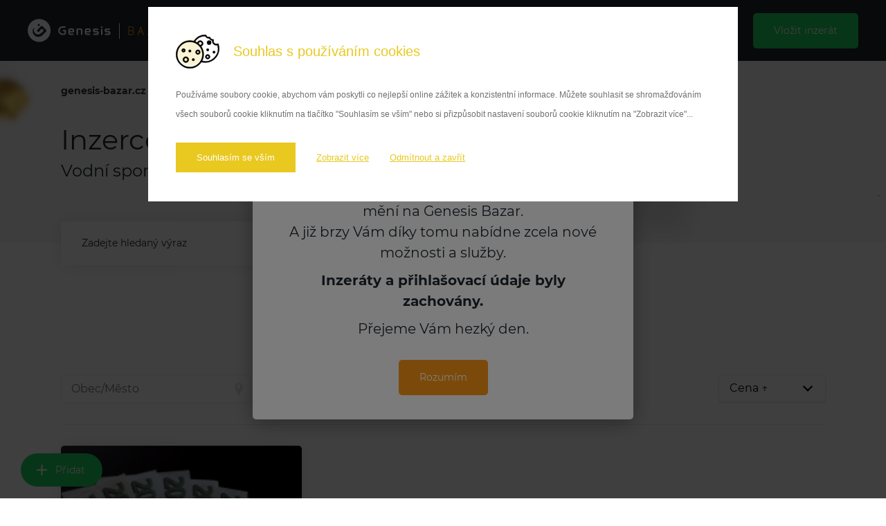

--- FILE ---
content_type: text/html; charset=UTF-8
request_url: https://www.genesis-bazar.cz/inzerce/kategorie/vodni-sporty
body_size: 20103
content:
<!doctype html>
<html lang="ces">
    <head>
        <!-- Google Tag Manager -->
        <script>(function(w,d,s,l,i){w[l]=w[l]||[];w[l].push({'gtm.start':
            new Date().getTime(),event:'gtm.js'});var f=d.getElementsByTagName(s)[0],
        j=d.createElement(s),dl=l!='dataLayer'?'&l='+l:'';j.async=true;j.src=
        'https://www.googletagmanager.com/gtm.js?id='+i+dl;f.parentNode.insertBefore(j,f);
        })(window,document,'script','dataLayer','GTM-P87P9TS');</script>
        <!-- End Google Tag Manager -->

        <meta charset="utf-8">
        <meta name="viewport" content="width=device-width, initial-scale=1">
        <meta name="csrf-token" content="yaE2bL6ZQ1BGjPRpj1186oRGKsgrLFo7DXbIay5y">

        <title>Genesis BAZAR</title>

        <!-- Favicon -->
        <link rel="apple-touch-icon" sizes="180x180" href="/images/app-favicon/apple-touch-icon.png">
        <link rel="icon" type="image/png" sizes="32x32" href="/images/app-favicon/favicon-32x32.png">
        <link rel="icon" type="image/png" sizes="16x16" href="/images/app-favicon/favicon-16x16.png">
        <link rel="manifest" href="/images/app-favicon/site.webmanifest">
        <link rel="mask-icon" href="/images/app-favicon/safari-pinned-tab.svg" color="#5bbad5">
        <meta name="msapplication-TileColor" content="#2b5797">
        <meta name="theme-color" content="#ffffff">

        <script src="https://unpkg.com/@lottiefiles/lottie-player@latest/dist/lottie-player.js"></script>
        <link rel="stylesheet" href="/css/main.css?id=a9e9865c81e1d830f0fc">
    </head>

    <body>
        <!-- Google Tag Manager (noscript) -->
        <noscript><iframe src="https://www.googletagmanager.com/ns.html?id=GTM-P87P9TS"
            height="0" width="0" style="display:none;visibility:hidden"></iframe></noscript>
        <!-- End Google Tag Manager (noscript) -->

        <div id="fb-root"></div>
        <script async defer crossorigin="anonymous" src="https://connect.facebook.net/cs_CZ/sdk.js#xfbml=1&version=v10.0" nonce="4PkfISBw"></script>

        
        
        <div id="front">
            
            

            <header class="bnz-header">
    <div class="bnz-header__inner">
        <a class="pt-2 pb-2" href="/">
            <img class="bnz-header__logo" src="/images/logo.svg" alt=""/>
        </a>

        <div class="bnz-header__menu">
            <div class="bnz-header__menu-inner">
                <span class="bnz-header__menu-link bnz-header__menu-link--has-submenu  active ">
                    <a href="https://www.genesis-bazar.cz/inzerce">
                        <span class="bnz-header__menu-link-el">
                            Inzerce
                            <span class="bnz-plus d-lg-none"></span>
                        </span>
                    </a>
                    <div class="bnz-header__submenu">
                        <div>
                            <div class="bnz-header__mobile-add d-lg-none">
                                <a href="https://www.genesis-bazar.cz/inzerat/novy" class="bnz-btn bnz-btn--green bnz-btn--rounded bnz-btn--plus">Vložit inzerát</a>
                            </div>

                                                        <div class="bnz-header__submenu-section">
                                <a href="https://www.genesis-bazar.cz/inzerce/kategorie/obleceni-boty" class="bnz-header__submenu-link bnz-header__submenu-link--header">Oblečení, Boty</a>
                                <div class="bnz-header__submenu-section-inner">
                                                                                                                        <a href="https://www.genesis-bazar.cz/inzerce/kategorie/muzi" class="bnz-header__submenu-link">Muži</a>
                                                                                                                                                                <a href="https://www.genesis-bazar.cz/inzerce/kategorie/zeny" class="bnz-header__submenu-link">Ženy</a>
                                                                                                                                                                <a href="https://www.genesis-bazar.cz/inzerce/kategorie/divky" class="bnz-header__submenu-link">Dívky</a>
                                                                                                                                                                <a href="https://www.genesis-bazar.cz/inzerce/kategorie/chlapci" class="bnz-header__submenu-link">Chlapci</a>
                                                                                                                                                </div>
                            </div>
                                                        <div class="bnz-header__submenu-section">
                                <a href="https://www.genesis-bazar.cz/inzerce/kategorie/sport" class="bnz-header__submenu-link bnz-header__submenu-link--header">Sport</a>
                                <div class="bnz-header__submenu-section-inner">
                                                                                                                        <a href="https://www.genesis-bazar.cz/inzerce/kategorie/raketove-sporty" class="bnz-header__submenu-link">Raketové sporty</a>
                                                                                                                                                                <a href="https://www.genesis-bazar.cz/inzerce/kategorie/micove-sporty" class="bnz-header__submenu-link">Míčové sporty</a>
                                                                                                                                                                <a href="https://www.genesis-bazar.cz/inzerce/kategorie/vodni-sporty" class="bnz-header__submenu-link">Vodní sporty</a>
                                                                                                                                                                <a href="https://www.genesis-bazar.cz/inzerce/kategorie/zimni-sporty" class="bnz-header__submenu-link">Zimní sporty</a>
                                                                                                                                                                                                                                                                                                                                                                                                                                                                                                                                                    <a href="https://www.genesis-bazar.cz/inzerce/kategorie/sport" class="bnz-header__submenu-link bnz-header__submenu-link--more">Více</a>
                                                                    </div>
                            </div>
                                                        <div class="bnz-header__submenu-section">
                                <a href="https://www.genesis-bazar.cz/inzerce/kategorie/domov" class="bnz-header__submenu-link bnz-header__submenu-link--header">Domov</a>
                                <div class="bnz-header__submenu-section-inner">
                                                                                                                        <a href="https://www.genesis-bazar.cz/inzerce/kategorie/deky" class="bnz-header__submenu-link">Deky</a>
                                                                                                                                                                <a href="https://www.genesis-bazar.cz/inzerce/kategorie/polstare" class="bnz-header__submenu-link">Polštáře</a>
                                                                                                                                                                <a href="https://www.genesis-bazar.cz/inzerce/kategorie/dekorace-doplnky" class="bnz-header__submenu-link">Dekorace, Doplňky</a>
                                                                                                                                                                <a href="https://www.genesis-bazar.cz/inzerce/kategorie/povleceni" class="bnz-header__submenu-link">Povlečení</a>
                                                                                                                                                                                                                                                                                                                                                                                                                                                                        <a href="https://www.genesis-bazar.cz/inzerce/kategorie/domov" class="bnz-header__submenu-link bnz-header__submenu-link--more">Více</a>
                                                                    </div>
                            </div>
                                                        <div class="bnz-header__submenu-section">
                                <a href="https://www.genesis-bazar.cz/inzerce/kategorie/knihy" class="bnz-header__submenu-link bnz-header__submenu-link--header">Knihy</a>
                                <div class="bnz-header__submenu-section-inner">
                                                                                                                        <a href="https://www.genesis-bazar.cz/inzerce/kategorie/beletrie" class="bnz-header__submenu-link">Beletrie</a>
                                                                                                                                                                <a href="https://www.genesis-bazar.cz/inzerce/kategorie/deti-mladez" class="bnz-header__submenu-link">Děti, Mládež</a>
                                                                                                                                                                <a href="https://www.genesis-bazar.cz/inzerce/kategorie/odborne-ucebnice" class="bnz-header__submenu-link">Odborné, Učebnice</a>
                                                                                                                                                                <a href="https://www.genesis-bazar.cz/inzerce/kategorie/ostatni-1" class="bnz-header__submenu-link">Ostatní</a>
                                                                                                                                                </div>
                            </div>
                                                        <div class="bnz-header__submenu-section">
                                <a href="https://www.genesis-bazar.cz/inzerce/kategorie/elektro" class="bnz-header__submenu-link bnz-header__submenu-link--header">Elektro</a>
                                <div class="bnz-header__submenu-section-inner">
                                                                                                                        <a href="https://www.genesis-bazar.cz/inzerce/kategorie/pc-mobily-tablety" class="bnz-header__submenu-link">PC, Mobily, Tablety</a>
                                                                                                                                                                <a href="https://www.genesis-bazar.cz/inzerce/kategorie/bila-elektronika" class="bnz-header__submenu-link">Bílá elektronika</a>
                                                                                                                                                                <a href="https://www.genesis-bazar.cz/inzerce/kategorie/stroje-nastroje" class="bnz-header__submenu-link">Stroje, Nástroje</a>
                                                                                                                                                                <a href="https://www.genesis-bazar.cz/inzerce/kategorie/zahradni-technika" class="bnz-header__submenu-link">Zahradní technika</a>
                                                                                                                                                                                                                                    <a href="https://www.genesis-bazar.cz/inzerce/kategorie/elektro" class="bnz-header__submenu-link bnz-header__submenu-link--more">Více</a>
                                                                    </div>
                            </div>
                                                        <div class="bnz-header__submenu-section">
                                <a href="https://www.genesis-bazar.cz/inzerce/kategorie/auto-moto" class="bnz-header__submenu-link bnz-header__submenu-link--header">Auto-moto</a>
                                <div class="bnz-header__submenu-section-inner">
                                                                                                                        <a href="https://www.genesis-bazar.cz/inzerce/kategorie/auta-dodavky" class="bnz-header__submenu-link">Auta, Dodávky</a>
                                                                                                                                                                <a href="https://www.genesis-bazar.cz/inzerce/kategorie/motorky-skutry-ctyrkolky" class="bnz-header__submenu-link">Motorky, Skútry, Čtyřkolky</a>
                                                                                                                                                                <a href="https://www.genesis-bazar.cz/inzerce/kategorie/privesy-voziky" class="bnz-header__submenu-link">Přívěsy, Vozíky</a>
                                                                                                                                                                <a href="https://www.genesis-bazar.cz/inzerce/kategorie/nahradni-dily-doplnky" class="bnz-header__submenu-link">Náhradní díly, Doplňky</a>
                                                                                                                                                                                                                                    <a href="https://www.genesis-bazar.cz/inzerce/kategorie/auto-moto" class="bnz-header__submenu-link bnz-header__submenu-link--more">Více</a>
                                                                    </div>
                            </div>
                                                        <div class="bnz-header__submenu-section">
                                <a href="https://www.genesis-bazar.cz/inzerce/kategorie/prace" class="bnz-header__submenu-link bnz-header__submenu-link--header">Práce</a>
                                <div class="bnz-header__submenu-section-inner">
                                                                                                                        <a href="https://www.genesis-bazar.cz/inzerce/kategorie/hledam-praci" class="bnz-header__submenu-link">Hledám práci</a>
                                                                                                                                                                <a href="https://www.genesis-bazar.cz/inzerce/kategorie/nabizim-praci" class="bnz-header__submenu-link">Nabízím práci</a>
                                                                                                                                                </div>
                            </div>
                                                        <div class="bnz-header__submenu-section">
                                <a href="https://www.genesis-bazar.cz/inzerce/kategorie/jine" class="bnz-header__submenu-link bnz-header__submenu-link--header">Jiné</a>
                                <div class="bnz-header__submenu-section-inner">
                                                                                                                        <a href="https://www.genesis-bazar.cz/inzerce/kategorie/potraviny-kosmetika" class="bnz-header__submenu-link">Potraviny, Kosmetika</a>
                                                                                                                                                                <a href="https://www.genesis-bazar.cz/inzerce/kategorie/starozitnosti-sberatelstvi" class="bnz-header__submenu-link">Starožitnosti, Sběratelství</a>
                                                                                                                                                                <a href="https://www.genesis-bazar.cz/inzerce/kategorie/hry-hracky" class="bnz-header__submenu-link">Hry, hračky</a>
                                                                                                                                                                <a href="https://www.genesis-bazar.cz/inzerce/kategorie/vstupenky-vouchery" class="bnz-header__submenu-link">Vstupenky, Vouchery</a>
                                                                                                                                                                                                                                    <a href="https://www.genesis-bazar.cz/inzerce/kategorie/jine" class="bnz-header__submenu-link bnz-header__submenu-link--more">Více</a>
                                                                    </div>
                            </div>
                                                    </div>
                    </div>
                </span>
                <span class="bnz-header__menu-link bnz-header__menu-link--has-submenu ">
                    <a href="https://www.genesis-bazar.cz/diskuze">
                        <span class="bnz-header__menu-link-el">
                            Diskuze
                            <span class="bnz-plus d-lg-none"></span>
                        </span>
                    </a>
                    <div class="bnz-header__submenu bnz-header__submenu--latest">
                        <div>
                            <p class="bnz-header__submenu-latest-title w-100">Kategorie</p>
                            <div class="bnz-header__mobile-add d-lg-none">
                                <a href="https://www.genesis-bazar.cz/diskuze/vytvorit" class="bnz-btn bnz-btn--green bnz-btn--rounded bnz-btn--plus">Vytvořit diskuzi</a>
                            </div>

                                                        <div class="bnz-header__submenu-section">
                                <a href="https://www.genesis-bazar.cz/diskuze/kategorie/modni-poradna" class="bnz-header__submenu-link bnz-header__submenu-link--header">Módní poradna</a>
                            </div>
                                                        <div class="bnz-header__submenu-section">
                                <a href="https://www.genesis-bazar.cz/diskuze/kategorie/pro-inspiraci" class="bnz-header__submenu-link bnz-header__submenu-link--header">Pro inspiraci</a>
                            </div>
                                                        <div class="bnz-header__submenu-section">
                                <a href="https://www.genesis-bazar.cz/diskuze/kategorie/handmade-odevy" class="bnz-header__submenu-link bnz-header__submenu-link--header">Handmade oděvy</a>
                            </div>
                                                        <div class="bnz-header__submenu-section">
                                <a href="https://www.genesis-bazar.cz/diskuze/kategorie/slowfashion" class="bnz-header__submenu-link bnz-header__submenu-link--header">Slowfashion (eko móda)</a>
                            </div>
                                                    </div>
                        <div class="d-none d-lg-flex">
                            <p class="bnz-header__submenu-latest-title">Nejnovější diskuze</p>
                            <a href="https://www.genesis-bazar.cz/diskuze/detail/54" class="bnz-discussion-link">
                                <div class="bnz-discussion-link__image-container">
                                                                            <img class="bnz-discussion-link__image-element" src="https://www.genesis-bazar.cz/obrazek/9312?resize=200x200" onerror="this.onerror=null;this.src='/images/image-placeholder.jpg';" alt="">
                                                                    </div>

                                <div class="bnz-discussion-link__heading-cont">
                                    <h4 class="bnz-discussion-link__heading">
                                        Indičtí milenci místo rytí iniciálů do kůry sází stromy lásky
                                    </h4>
                                    <div class="bnz-discussion-link__category">
                                        Pro inspiraci
                                    </div>
                                </div>

                                <div class="bnz-discussion-link__activity">
                                    <div class="bnz-discussion-link__comments">
                                        <svg xmlns="http://www.w3.org/2000/svg" width="15.987" height="14.076" viewBox="0 0 15.987 14.076">
                                            <g id="Speech_Bubble_48_" transform="translate(0 -30.536)">
                                                <g id="Group_1219" data-name="Group 1219" transform="translate(0 30.536)">
                                                <path id="Path_32" data-name="Path 32" d="M2.327,44.612H1.194l.8-.8a2.711,2.711,0,0,0,.774-1.6A6.1,6.1,0,0,1,.377,39.38a5.54,5.54,0,0,1-.16-3.55A6.95,6.95,0,0,1,2.88,32.112a8.7,8.7,0,0,1,5.14-1.576,8.617,8.617,0,0,1,5.942,2.025,6.079,6.079,0,0,1,1.516,6.964,6.253,6.253,0,0,1-1.52,2.115A8.6,8.6,0,0,1,8.02,43.674a10.8,10.8,0,0,1-2.687-.342,4.2,4.2,0,0,1-3.006,1.28ZM8.02,31.474c-3.88,0-6.261,2.314-6.9,4.607A4.724,4.724,0,0,0,3.5,41.559l.234.141-.007.273A3.7,3.7,0,0,1,3.352,43.5,3.324,3.324,0,0,0,4.822,42.5l.2-.234.294.088a9.706,9.706,0,0,0,2.705.383c4.829,0,7.028-2.924,7.028-5.641a5.161,5.161,0,0,0-1.72-3.841,7.7,7.7,0,0,0-5.309-1.78Z" transform="translate(0 -30.536)" fill="#f79516"/>
                                                </g>
                                            </g>
                                        </svg>
                                        <div class="bnz-discussion-link__comment-count">
                                            0
                                        </div>
                                    </div>
                                    <div class="bnz-discussion-link__latest-activity">
                                        před 3 roky
                                    </div>
                                </div>
                            </a>
                        </div>
                    </div>
                </span>
                <span class="bnz-header__menu-link bnz-header__menu-link--has-submenu ">
                    <a href="https://www.genesis-bazar.cz/blogy">
                        <span class="bnz-header__menu-link-el">
                            Blogy
                            <span class="bnz-plus d-lg-none"></span>
                        </span>
                    </a>
                    <div class="bnz-header__submenu bnz-header__submenu--latest">
                        <div>
                            <p class="bnz-header__submenu-latest-title w-100">Kategorie</p>

                            <div class="bnz-header__mobile-add d-lg-none">
                                <a href="https://www.genesis-bazar.cz/blogy/vytvorit" class="bnz-btn bnz-btn--green bnz-btn--rounded bnz-btn--plus">Napsat článek</a>
                            </div>

                                                        <div class="bnz-header__submenu-section">
                                <a href="https://www.genesis-bazar.cz/blogy/kategorie/pro-inspiraci" class="bnz-header__submenu-link bnz-header__submenu-link--header">Pro inspiraci</a>
                            </div>
                                                        <div class="bnz-header__submenu-section">
                                <a href="https://www.genesis-bazar.cz/blogy/kategorie/slowfashion" class="bnz-header__submenu-link bnz-header__submenu-link--header">Slowfashion (eko móda)</a>
                            </div>
                                                        <div class="bnz-header__submenu-section">
                                <a href="https://www.genesis-bazar.cz/blogy/kategorie/handmade-odevy" class="bnz-header__submenu-link bnz-header__submenu-link--header">Handmade oděvy</a>
                            </div>
                                                    </div>
                        <div class="d-none d-lg-flex">
                            <p class="bnz-header__submenu-latest-title">Nejnovější článek</p>
                            <a href="https://www.genesis-bazar.cz/blogy/detail/43" class="bnz-discussion-link">
                                <div class="bnz-discussion-link__image-container">
                                                                            <img class="bnz-discussion-link__image-element" src="https://www.genesis-bazar.cz/obrazek/9309" onerror="this.onerror=null;this.src='/images/image-placeholder.jpg';" alt="">
                                                                    </div>

                                <div class="bnz-discussion-link__heading-cont">
                                    <h4 class="bnz-discussion-link__heading">
                                        Indičtí milenci místo rytí iniciálů do kůry sází stromy lásky
                                    </h4>
                                    <div class="bnz-discussion-link__category">
                                        Pro inspiraci
                                    </div>
                                </div>

                                <div class="bnz-discussion-link__activity mb-5">
                                    <div class="bnz-discussion-link__latest-activity">
                                        před 3 roky
                                    </div>
                                </div>
                            </a>
                        </div>
                    </div>
                </span>
            </div>
        </div>

        <div class="ml-auto position-relative">
            <span class="bnz-header__mobile-search bnz-js-mobile-control bnz-u-pointer">
                <svg style="overflow: visible" xmlns="http://www.w3.org/2000/svg" width="12.547" height="12.547" viewBox="0 0 12.547 12.547"><g data-name="Group 1225"><path style="stroke-width: 1px; stroke: white;" data-name="Path 36" d="M12.47 11.731L8.826 8.086a4.976 4.976 0 1 0-.739.739l3.645 3.645a.261.261 0 0 0 .37 0l.37-.37a.261.261 0 0 0-.002-.369zm-7.5-2.844a3.921 3.921 0 1 1 3.917-3.921 3.925 3.925 0 0 1-3.921 3.921z" fill="#1e272e"/></g></svg>
            </span>

            <div class="bnz-header__search-cont">
                <div class="container">
                    <div class="row">
                        <div class="col-12">
                            <form method="GET" action="https://www.genesis-bazar.cz/inzerat/hledat">
                                <input name="hledat" type="text" class="bnz-header__search-el" placeholder="Zadejte hledaný výraz" />
                                <input type="submit" class="bnz-header__search-btn" value="" />
                            </form>
                        </div>
                    </div>
                </div>
            </div>
        </div>
                    <a href="https://www.genesis-bazar.cz/uzivatel/prihlaseni" class="bnz-header__user bnz-js-mobile-control">
                <svg xmlns="http://www.w3.org/2000/svg" width="13.529" height="16.662" viewBox="0 0 13.529 16.662"><path d="M.636 14.563a14.356 14.356 0 0 0 6.129 1.6 12.982 12.982 0 0 0 6.138-1.6.261.261 0 0 0 .127-.224 8.4 8.4 0 0 0-1.82-5.431 5.916 5.916 0 0 0-2.987-1.947 3.393 3.393 0 1 0-2.916 0A5.916 5.916 0 0 0 2.32 8.908 8.4 8.4 0 0 0 .5 14.334a.261.261 0 0 0 .136.229zm3.257-10.67a2.871 2.871 0 1 1 2.871 2.871 2.871 2.871 0 0 1-2.871-2.871zM2.719 9.239a5.166 5.166 0 0 1 8.091 0 7.836 7.836 0 0 1 1.7 4.942 12.775 12.775 0 0 1-5.741 1.457 13.989 13.989 0 0 1-5.741-1.464A7.835 7.835 0 0 1 2.719 9.24z" fill="none" stroke="#fff"/></svg>
                <span class="bnz-header__user-login">Přihlášení</span>
            </a>
                            <a href="https://www.genesis-bazar.cz/inzerat/novy" class="bnz-btn bnz-btn--green-to-orange d-none d-lg-block">Vložit inzerát</a>
                <div class="bnz-header__hamburger">
            <ul class="bnz-header__hamburger-icon">
                <li></li>
                <li></li>
                <li></li>
            </ul>
        </div>
    </div>
</header>

            <div class="bnz-l-content  bnz-l-content--inzerce-kategorie ">
                
    <div class="bnz-basic-hero ">
    <div class="container">
                    <ol class="bnz-breadcrumb bnz-breadcrumb--hero">
    <li class="bnz-breadcrumb__item bnz-breadcrumb__item--first">
        <a href="/" class="bnz-breadcrumb__link bnz-breadcrumb__link--first">
            genesis-bazar.cz
        </a>
    </li>
            <li class="bnz-breadcrumb__item">
                            <a href="https://www.genesis-bazar.cz/inzerce" class="bnz-breadcrumb__link">
                    Inzerce
                </a>
                    </li>
            <li class="bnz-breadcrumb__item">
                            <span class="g-breadcrumb__current">Vodní sporty</span>
                    </li>
        
</ol>
                <div class="bnz-basic-hero__content">
            <div class="bnz-basic-hero__col ">
                <h1 class="bnz-h bnz-h--primary-bigger bnz-u-regular">
                                            Inzerce
                        <span class="bnz-h__subtext">
                            Vodní sporty
                        </span>
                    
                                    </h1>
            </div>
                            <div class="bnz-basic-hero__input">
                    <form method="GET" action="https://www.genesis-bazar.cz/inzerce/kategorie/vodni-sporty">
                        <div class="bnz-search">
                            <input type="text"
                                   class="bnz-search__el"
                                   name="hledat"
                                   value=""
                                   placeholder="Zadejte hledaný výraz" />
                            <button type="submit" class="bnz-btn bnz-btn--orange bnz-btn--search" value="">
                                <svg class="bnz-btn__search-icon" xmlns="http://www.w3.org/2000/svg" width="21.232" height="21.232" viewBox="0 0 21.232 21.232"><path d="M21.086 19.971l-5.349-5.349a.492.492 0 0 0-.352-.145h-.427a8.539 8.539 0 1 0-.481.485v.423a.51.51 0 0 0 .145.352l5.349 5.349a.5.5 0 0 0 .7 0l.411-.411a.5.5 0 0 0 .004-.704zM8.625 15.924a7.3 7.3 0 1 1 7.3-7.3 7.293 7.293 0 0 1-7.3 7.3z" fill="white"/></svg>
                                <span class="d-none d-md-inline">Hledat</span>
                            </button>
                        </div>
                    </form>
                </div>
                    </div>
    </div>

    <img src="/images/nugget-2.png" class="bnz-basic-hero__nugget bnz-basic-hero__nugget--2" loading="lazy" />
    <img src="/images/nugget-6.png" class="bnz-basic-hero__nugget bnz-basic-hero__nugget--6" loading="lazy" />
    <img src="/images/nugget-9.png" class="bnz-basic-hero__nugget bnz-basic-hero__nugget--9" loading="lazy" />
</div>

<!--
            <div class="bnz-l-section pb-0">
            <div class="container">
                <div class="row">
                    <div class="col-12">
                        <a href="https://www.penguinbox.cz" target="_blank" class="bnz-penguin-banner">
    <div class="bnz-penguin-banner__left-col">
        <svg class="bnz-penguin-banner__logo" id="penguinbox" xmlns="http://www.w3.org/2000/svg" width="155.287" height="59.033" viewBox="0 0 970.15 276">
            <path d="m137.88,127.36h-63.68c-29.33,0-53.2-23.87-53.2-53.2s23.87-53.16,53.2-53.16h38.29l-45.73,45.73c-1.97,1.97-3.08,4.64-3.08,7.44s1.11,5.46,3.08,7.44l24.57,24.57c2.05,2.05,4.72,3.08,7.44,3.08s5.38-1.03,7.44-3.08c4.11-4.07,4.11-10.72,0-14.83l-17.17-17.17,56.28-56.24c3-3,3.9-7.52,2.26-11.46-1.64-3.9-5.46-6.45-9.7-6.45h-64.46c-.37,0-.74,0-1.07.04C32.62.99.58,33.32.04,73.09c-.04.37-.04.7-.04,1.07v191.33c0,5.83,4.68,10.52,10.52,10.52h61.71c41.54,0,75.72-33.81,76.13-75.47v-62.69c0-5.79-4.68-10.48-10.48-10.48Zm-10.52,73.05c-.33,30.11-25.06,54.6-55.13,54.6H20.99V125.8c13.27,13.68,31.72,22.27,52.14,22.51.33.04.7.04,1.07.04h53.16v52.05Z"/>
            <g>
                <path d="m268.48,136.53c4.31,3.77,6.47,9.1,6.47,16,0,7.31-2.16,12.99-6.47,17.04-4.31,4.06-10.41,6.08-18.29,6.08h-8.37v15.7h-20.02v-60.48h28.39c7.88,0,13.98,1.88,18.29,5.65Zm-14.28,22c1.18-1.3,1.77-3.09,1.77-5.39s-.59-3.98-1.77-5.22c-1.18-1.24-2.86-1.86-5.05-1.86h-7.33v14.41h7.33c2.18,0,3.87-.65,5.05-1.94Z"/>
                <path d="m298.24,130.88h51.16v15.18h-31.15v7.42h28.3v15.18h-28.3v7.51h31.92v15.19h-51.94v-60.48Z"/>
                <path d="m415.66,130.88h18.12v60.48h-16.74l-23.81-30.88v30.88h-18.2v-60.48h16.74l23.9,31.06v-31.06Z"/>
                <path d="m498.74,159.52h17.17v25.28c-3.39,2.3-7.58,4.2-12.55,5.69s-9.62,2.24-13.93,2.24c-6.27,0-11.89-1.37-16.87-4.1-4.97-2.73-8.87-6.5-11.69-11.3-2.82-4.8-4.23-10.23-4.23-16.26s1.47-11.37,4.4-16.18c2.93-4.8,6.99-8.55,12.16-11.26,5.18-2.7,11.01-4.06,17.51-4.06,4.72,0,9.45.86,14.19,2.59,4.75,1.73,8.73,4.03,11.95,6.9l-11.3,13.72c-2.01-2.01-4.39-3.61-7.12-4.79-2.73-1.18-5.33-1.77-7.81-1.77s-4.83.65-6.9,1.94c-2.07,1.3-3.68,3.07-4.83,5.31-1.15,2.24-1.73,4.77-1.73,7.59s.59,5.45,1.77,7.72c1.18,2.27,2.8,4.05,4.87,5.35,2.07,1.3,4.4,1.94,6.99,1.94,2.19,0,4.83-.69,7.94-2.07v-14.5Z"/>
                <path d="m562.33,173.33c1.73,1.84,3.8,2.76,6.21,2.76s4.31-.91,5.87-2.72c1.56-1.81,2.33-4.18,2.33-7.12v-35.37h20.02v35.37c0,5.29-1.16,9.94-3.49,13.93-2.33,4-5.62,7.09-9.88,9.28-4.25,2.19-9.23,3.28-14.92,3.28s-10.71-1.09-15.05-3.28-7.71-5.28-10.09-9.28c-2.39-4-3.58-8.64-3.58-13.93v-35.37h20.01v35.37c0,2.88.87,5.24,2.59,7.08Z"/>
                <path d="m621.77,130.88h20.01v60.48h-20.01v-60.48Z"/>
                <path d="m708.31,130.88h18.12v60.48h-16.74l-23.81-30.88v30.88h-18.2v-60.48h16.74l23.9,31.06v-31.06Z"/>
                <path d="m796.95,134.98c3.53,2.68,5.31,6.37,5.31,11.09,0,3.45-.98,6.37-2.94,8.76-1.95,2.39-4.63,3.98-8.02,4.79,4.2.63,7.49,2.31,9.88,5.05,2.39,2.73,3.58,6.14,3.58,10.22,0,5.18-1.94,9.22-5.82,12.12s-9.25,4.36-16.09,4.36h-26.23v-60.39h25.8c6.15,0,11,1.34,14.54,4.01Zm-6.3,19.24c2.04-1.58,3.06-3.84,3.06-6.78s-1.02-5.09-3.06-6.64c-2.04-1.55-4.93-2.3-8.67-2.24h-17.08v18.03h17.08c3.74,0,6.63-.79,8.67-2.37Zm1.86,27c2.53-1.75,3.8-4.21,3.8-7.37s-1.27-5.44-3.8-7.16c-2.54-1.73-6.04-2.59-10.53-2.59h-17.08v19.67h17.08c4.49.06,7.99-.79,10.53-2.55Z"/>
                <path d="m877.71,134.5c4.86,2.7,8.7,6.4,11.51,11.09,2.82,4.69,4.23,9.85,4.23,15.49s-1.41,10.83-4.23,15.57c-2.82,4.74-6.66,8.48-11.51,11.21-4.86,2.73-10.2,4.1-16,4.1s-11.15-1.37-16-4.1c-4.86-2.73-8.7-6.47-11.52-11.21-2.82-4.75-4.23-9.94-4.23-15.57s1.41-10.8,4.23-15.49c2.82-4.69,6.64-8.38,11.47-11.09s10.18-4.06,16.05-4.06,11.14,1.35,16,4.06Zm-27.61,6.47c-3.59,2.07-6.46,4.87-8.58,8.41-2.13,3.54-3.19,7.43-3.19,11.69s1.06,8.17,3.19,11.74c2.13,3.57,4.99,6.4,8.58,8.5s7.49,3.15,11.69,3.15,8.07-1.05,11.6-3.15c3.54-2.1,6.36-4.93,8.46-8.5,2.1-3.57,3.15-7.48,3.15-11.74s-1.05-8.15-3.15-11.69c-2.1-3.53-4.92-6.34-8.46-8.41-3.53-2.07-7.41-3.11-11.6-3.11s-8.1,1.04-11.69,3.11Z"/>
                <path d="m917.18,130.96h9.66l15.88,22.52,15.96-22.52h9.75l-20.45,28.99,22.17,31.4h-9.92l-17.51-24.42-17.34,24.42h-9.75l22.09-31.06-20.53-29.34Z"/>
            </g>
        </svg>
        <div class="bnz-penguin-banner__text">
            Zasílejte produkty <strong>jednoduše, bezpečně</strong><br>
            a za <strong>zvýhodněné ceny</strong>
        </div>
    </div>
    <div class="bnz-penguin-banner__right-col">
        <div>
            <div class="bnz-penguin-banner__cta">Vyzkoušejte</div>
            <div class="bnz-penguin-banner__cta bnz-penguin-banner__cta--big">Penguin Box</div>
        </div>
    </div>
</a>
                    </div>
                </div>
            </div>
        </div>
    -->

    <div class="bnz-l-content">
        <div class="container">
            <div class="row d-lg-none">
                <div class="col-12">
                    <div class="bnz-l-category-pill-wrapper bnz-u-scroll-container pb-5">
                                            </div>
                </div>
            </div>

            <div class="row pb-5 d-none d-lg-flex mt-n5">
                            </div>

            <div class="row justify-content-end mt-1 mb-5">
                            </div>

            <div class="row">
                <div class="col-12">
                    <advertisements-list-filters-component
                                                source-type="category_detail"
                                                :category-id="73"
                    ></advertisements-list-filters-component>

                    <div class="bnz-filter" id="filters-root">
                        <div class="bnz-filter__filter-cont">
                            <div class="bnz-filter__location js-filter-location js-filter" id="lokace">
    <input class="js-filter-text bnz-filter__location-input" type="text" id="" placeholder="Obec/Město" name="lokace" value="" />
</div>
            
<div class="g-filter__mobile-control d-none">
    <button class="g-btn g-btn--full">Filter</button>
</div>

                        </div>
                        <div class="bnz-filter__sort-cont">
                            <div id="sort-options-section" class="s-u-nowrap ml-auto g-category-control__order">

    
        <div class="g-custom-select">
            
                                            
                                                                                                                           
            
            <base-select
                id="sort-options"
                name="sort-options"
                :value="4"
                :options="[{&quot;id&quot;:&quot;?seradit=cena&quot;,&quot;name&quot;:&quot;Cena &amp;uarr;&quot;},{&quot;id&quot;:&quot;?seradit=-cena&quot;,&quot;name&quot;:&quot;Cena &amp;darr;&quot;},{&quot;id&quot;:&quot;?seradit=vytvoreni&quot;,&quot;name&quot;:&quot;Nejstar\u0161\u00ed&quot;},{&quot;id&quot;:&quot;&quot;,&quot;name&quot;:&quot;Nejnov\u011bj\u0161\u00ed&quot;}]"
                custom-class="bnz-custom-select--transparent bnz-custom-select--sort">
            </base-select>
        </div>

    
</div>
                        </div>

                        <div class="bnz-filter-tags">

                        </div>
                    </div>
                </div>
            </div>
            <div id="advertisements-list-content">
                <div class="row">
                        <div id="insertion-7923" class="col-12 col-md-6 col-xl-4 mb-5">
                <div class="bnz-advertisement-card">
    <a href="/inzerat/detail/hana123" class="bnz-advertisement-card__image-container">
        <img src="https://www.genesis-bazar.cz/obrazek/18110?resize=500x500" alt="foto" onerror="this.onerror=null;this.src='/images/image-placeholder.jpg';" class="bnz-advertisement-card__image-element">

        
        
            </a>

    
    <a href="/inzerat/detail/hana123" class="bnz-advertisement-card__info">
        <h4 class="bnz-advertisement-card__header">
            hana123
        </h4>
                    <div class="bnz-advertisement-card__price">600000000 <span class="font-weight-normal">Kč</span></div>
            </a>

    <a  href="https://www.genesis-bazar.cz/uzivatel/detail/bridgeloansbaltic"         class="bnz-advertisement-card__user">
                    <div class="position-relative   mr-4 ">
                                    <div class="bnz-advertisement-card__avatar">
                        <img src="https://www.genesis-bazar.cz/obrazek/18104?resize=100x100" alt="uživatel" class="bnz-advertisement-card__avatar-img" />
                    </div>
                    <span class="bnz-advertisement-card__user-advertisement-count">2</span>
                            </div>

            <div  class="pl-2" >
                                    <div class="bnz-advertisement-card__user-header bnz-u-break-word">
                        Bridgeloansbaltic
                    </div>
                                <div class="bnz-advertisment-card__user-location">praha</div>
            </div>
            </a>
</div>
            </div>
            </div>
            </div>
            <div class="row">
                <div class="mt-5"  id="pagination-section">
    <div class="col-12 d-flex justify-content-center">
                    </div>
</div>
            </div>
        </div>
    </div>

    <div class="bnz-l-section pt-0">
        <div class="container">
            <div class="row">
                <div class="col-12">
                    <a href="https://www.genesis-eshop.cz/" target="_blank" class="bnz-penguin-banner bnz-penguin-banner--genesis">
    <div class="bnz-penguin-banner__left-col">
        <svg class="bnz-penguin-banner__logo" xmlns="http://www.w3.org/2000/svg" viewBox="0 0 145.589 34.391"><g data-name="Group 1181" fill="white"><path data-name="Path 3941" d="M34.391 17.196a17.2 17.2 0 1 1-17.2-17.2 17.2 17.2 0 0 1 17.2 17.2zm-6.912-.86l-5.216-5.217a1.8 1.8 0 0 0-2.54 0l-5.216 5.217a1.8 1.8 0 0 0 2.54 2.54l2.189-2.189-.827-.827a.111.111 0 0 1-.031-.057.113.113 0 0 1 .1-.135l.1-.012.23-.027 1.688-.2.895-.106.581-.068 1.139-.134.262-.031a.113.113 0 0 1 .125.125l-.031.262-.156 1.327-.046.393-.11.934-.017.144-.215 1.824v.012a.113.113 0 0 1-.192.067l-.776-.776c-.353.339-.7.677-1.053 1.02l-.558.547c-.222.221-.417.415-.569.563l-.031.03-.029.029-.037.034-.094.088a5.874 5.874 0 0 1-1.166.847 6.162 6.162 0 0 1-1.341.537 6.087 6.087 0 0 1-2.913.042 6.192 6.192 0 0 1-2.668-1.373l-.146-.129-.139-.136c-.1-.089-.181-.187-.272-.281a6.657 6.657 0 0 1-.908-1.3c-.06-.12-.124-.239-.177-.363s-.108-.249-.159-.375a7.076 7.076 0 0 1-.409-3.338 7.818 7.818 0 0 1 .156-.877l.056-.219c.019-.073.044-.144.065-.217.042-.147.094-.289.145-.435a8.18 8.18 0 0 1 .382-.863.189.189 0 0 0-.295-.227l-.008.007c-.125.11-.24.229-.357.349-.061.059-.112.124-.168.187s-.112.126-.164.193a6.832 6.832 0 0 0-.584.837c-.046.073-.086.149-.128.224s-.085.151-.122.229c-.073.156-.151.313-.214.475a7.716 7.716 0 0 0-.477 4.215 8.192 8.192 0 0 0 1.881 4.013c.12.147.255.281.384.421.066.068.136.133.205.2s.137.134.21.2c.145.125.289.252.442.367s.308.229.467.338c.079.056.161.106.243.157l.248.151c.169.094.337.191.513.272a8.8 8.8 0 0 0 7.937-.126c.174-.095.35-.187.516-.294.084-.053.169-.1.251-.159l.244-.169c.082-.055.16-.116.238-.176s.157-.12.234-.182l.226-.192.112-.1.107-.1.095-.091.119-.114.173-.173.051-.052 5.014-5.035a1.8 1.8 0 0 0 0-2.54zM16.565 7.404a1.595 1.595 0 1 0 1.594 1.594 1.594 1.594 0 0 0-1.593-1.594z"></path><g data-name="Group 1181" transform="translate(48.164 9.036)"><path data-name="Path 3943" d="M14.401 6.85v5.849c0 2.321-1.867 3.55-4.118 3.55H8.124A8.124 8.124 0 1 1 8.124 0h4.353a1.307 1.307 0 1 1 0 2.613H8.122a5.519 5.519 0 0 0 0 11.037h2.294c.888 0 1.32-.273 1.32-.843V9.37H9.629a1.261 1.261 0 0 1 0-2.523z"></path><path data-name="Path 3944" d="M25.735 4.075h-3a3.915 3.915 0 0 0-3.982 3.982v4.256a3.862 3.862 0 0 0 4.12 3.936h4.64a1.252 1.252 0 0 0 0-2.5h-4.846a1.269 1.269 0 0 1-1.3-1.137v-1.279h6.213a2.313 2.313 0 0 0 2.14-2.025V8.056a3.973 3.973 0 0 0-3.985-3.981zM27.1 9.081h-5.734v-1.32a1.308 1.308 0 0 1 1.252-1.229h3.3A1.279 1.279 0 0 1 27.1 7.761z"></path><path data-name="Path 3945" d="M56.663 4.075h-3a3.915 3.915 0 0 0-3.982 3.982v4.256a3.861 3.861 0 0 0 4.118 3.936h4.633a1.252 1.252 0 0 0 0-2.5h-4.837a1.269 1.269 0 0 1-1.3-1.137v-1.279h6.213a2.31 2.31 0 0 0 2.138-2.025V8.056a3.971 3.971 0 0 0-3.983-3.981zm1.365 5.006h-5.734v-1.32a1.306 1.306 0 0 1 1.25-1.229h3.3a1.28 1.28 0 0 1 1.184 1.229z"></path><path data-name="Path 3946" d="M75.642 12.538a3.714 3.714 0 0 1-3.777 3.733h-5.474a1.264 1.264 0 0 1 0-2.527h5.5a1.093 1.093 0 0 0 1.115-1.137c0-.637-.454-1.024-1.16-1.094l-3.277-.136a3.633 3.633 0 1 1-.115-7.259h4.159v.007s.005-.007.009-.007h1.007a1.286 1.286 0 1 1 0 2.572h-1.007a.012.012 0 0 1-.009-.01v.01h-4.2a1.086 1.086 0 0 0-1.069 1.092c0 .66.615.979 1.252 1.047l3.322.09a3.739 3.739 0 0 1 3.724 3.619z"></path><path data-name="Path 3947" d="M97.425 12.538a3.714 3.714 0 0 1-3.777 3.733h-5.474a1.264 1.264 0 0 1 0-2.527h5.5a1.093 1.093 0 0 0 1.114-1.137c0-.637-.455-1.024-1.16-1.094l-3.277-.136a3.633 3.633 0 1 1-.115-7.259h4.159v.007a.008.008 0 0 1 .009-.007h1.007a1.286 1.286 0 1 1 0 2.572h-1.007a.01.01 0 0 1-.009-.01v.01h-4.2a1.086 1.086 0 0 0-1.069 1.092c0 .66.615.979 1.252 1.047l3.322.09a3.739 3.739 0 0 1 3.725 3.619z"></path><ellipse data-name="Ellipse 283" cx="1.666" cy="1.666" rx="1.666" ry="1.666" transform="translate(79.667 .001)"></ellipse><path data-name="Path 3948" d="M45.17 8.104v6.886a1.309 1.309 0 0 1-2.617 0V7.741a1.259 1.259 0 0 0-1.2-1.184h-4.506V15a1.32 1.32 0 0 1-2.639 0V4.122h7.008a3.9 3.9 0 0 1 3.954 3.982z"></path><path data-name="Path 3949" d="M82.652 5.98v8.969a1.32 1.32 0 1 1-2.64 0V5.98a1.32 1.32 0 1 1 2.64 0z"></path></g></g></svg>
        <div class="bnz-penguin-banner__text">
            Nenašli jste co jste hledali? <strong>Zkuste</strong><br class="d-none d-lg-block">
            <strong>to u nás!</strong>
        </div>
    </div>
    <div class="bnz-penguin-banner__right-col">
        <div>
            <div class="bnz-penguin-banner__cta">Vyzkoušejte</div>
            <div class="bnz-penguin-banner__cta bnz-penguin-banner__cta--big">Genesis Eshop</div>
        </div>
    </div>
</a>
                </div>
            </div>
        </div>
    </div>
            </div>

            <div class="bnz-instagram-slider">
    <div class="bnz-instagram-slider__wrapper">
        <instagram-slider-component :p-posts="[]">
        </instagram-slider-component>
    </div>

    <div class="bnz-instagram-slider__cta">
        <div class="bnz-instagram-slider__cta-default-state">
            <svg class="bnz-instagram-slider__cta-site-logo" xmlns="http://www.w3.org/2000/svg" width="201.24" height="38.961" viewBox="0 0 997.129 157.452">
                <g id="Group_5" data-name="Group 5" transform="translate(-461.787 -519.656)">
                    <path id="Path_1" data-name="Path 1" d="M619.239,598.382a78.726,78.726,0,1,1-78.726-78.726A78.726,78.726,0,0,1,619.239,598.382ZM587.6,594.447l-23.883-23.884a8.225,8.225,0,0,0-11.63,0L528.2,594.447a8.224,8.224,0,0,0,11.631,11.629l10.023-10.024-3.787-3.787a.508.508,0,0,1-.142-.262.519.519,0,0,1,.447-.618l.455-.054,1.054-.123,7.726-.911,4.1-.483,2.662-.312,5.216-.614,1.2-.142a.516.516,0,0,1,.574.574l-.142,1.2L568.5,596.6l-.212,1.8-.505,4.274-.077.659-.984,8.352-.005.047a.518.518,0,0,1-.88.3l-3.552-3.552c-1.614,1.55-3.227,3.1-4.822,4.669l-2.553,2.505c-1.016,1.012-1.909,1.9-2.606,2.576l-.14.137-.132.133-.169.158-.007.007-.431.4a26.867,26.867,0,0,1-5.339,3.877,28.091,28.091,0,0,1-6.141,2.458,27.855,27.855,0,0,1-13.338.192,28.319,28.319,0,0,1-12.216-6.285l-.668-.589-.638-.623c-.438-.405-.828-.854-1.244-1.287a30.424,30.424,0,0,1-4.157-5.937c-.273-.549-.568-1.093-.81-1.662-.271-.561-.5-1.139-.727-1.719a32.368,32.368,0,0,1-1.871-15.283,35.518,35.518,0,0,1,.714-4.013l.255-1c.086-.336.2-.661.3-.995.192-.672.433-1.325.665-1.991a37.511,37.511,0,0,1,1.75-3.951.866.866,0,0,0-1.35-1.04.253.253,0,0,1-.034.031c-.573.5-1.1,1.05-1.638,1.6-.278.268-.511.568-.77.855s-.514.576-.749.881a31.488,31.488,0,0,0-2.674,3.834c-.211.332-.4.681-.585,1.026s-.39.691-.56,1.048c-.332.715-.692,1.431-.979,2.173a35.325,35.325,0,0,0-2.183,19.3,37.5,37.5,0,0,0,8.613,18.37c.55.675,1.166,1.287,1.757,1.928.3.313.625.607.939.911s.626.612.962.892c.663.573,1.322,1.155,2.026,1.683.686.551,1.411,1.049,2.14,1.548.361.257.738.483,1.114.718s.748.47,1.133.69c.775.427,1.544.872,2.35,1.244a40.268,40.268,0,0,0,36.337-.575c.8-.434,1.6-.854,2.362-1.348.384-.243.775-.471,1.149-.727l1.119-.774c.375-.254.732-.532,1.091-.808s.721-.55,1.072-.834l1.033-.88.514-.443.492-.467.432-.415.544-.522.791-.792.235-.237L587.6,606.076a8.224,8.224,0,0,0,0-11.629Zm-49.967-40.892a7.3,7.3,0,1,0,7.3,7.3A7.3,7.3,0,0,0,537.629,553.555Z" fill="#fff"/>
                    <g id="Group_1" data-name="Group 1">
                        <path id="Path_2" data-name="Path 2" d="M724.345,594.869v21.492c0,8.529-6.86,13.047-15.132,13.047H701.28a29.855,29.855,0,1,1,0-59.71h16a4.8,4.8,0,0,1,0,9.6h-3.8l-12.2.013a20.28,20.28,0,0,0,0,40.56h8.432c3.263,0,4.849-1.005,4.849-3.1V604.146l-4.067-.007h-3.672a4.635,4.635,0,0,1,0-9.27Z" fill="#fff"/>
                        <path id="Path_3" data-name="Path 3" d="M765.992,584.67H754.955A14.386,14.386,0,0,0,740.322,599.3v15.638c0,8.363,6.1,14.467,15.138,14.467h13.351v-.014c0,.006,0,.014.007.014h3.7a4.6,4.6,0,0,0,0-9.2h-3.7c-.007,0-.007.007-.007.014v-.014H754.705c-2.259,0-4.767-1.752-4.767-4.177v-4.684h22.83c3.845,0,7.863-3.935,7.863-7.441v-4.6A14.6,14.6,0,0,0,765.992,584.67Zm5.016,18.4h-21.07v-4.849a4.806,4.806,0,0,1,4.6-4.518h12.125a4.7,4.7,0,0,1,4.344,4.518Z" fill="#fff"/>
                        <path id="Path_4" data-name="Path 4" d="M879.646,584.67H868.609A14.386,14.386,0,0,0,853.976,599.3v15.638c0,8.363,6.1,14.467,15.132,14.467h13.351v-.014a.016.016,0,0,0,.014.014h3.693a4.6,4.6,0,0,0,0-9.2h-3.693a.015.015,0,0,0-.014.014v-.014h-14.1c-2.259,0-4.767-1.752-4.767-4.177v-4.684h22.829c3.846,0,7.857-3.935,7.857-7.441v-4.6A14.592,14.592,0,0,0,879.646,584.67Zm5.016,18.4H863.593v-4.849a4.8,4.8,0,0,1,4.594-4.518h12.124a4.7,4.7,0,0,1,4.351,4.518Z" fill="#fff"/>
                        <path id="Path_5" data-name="Path 5" d="M949.388,615.772a13.648,13.648,0,0,1-13.877,13.719H915.4a4.643,4.643,0,0,1,0-9.285h20.2a4.015,4.015,0,0,0,4.094-4.177c0-2.342-1.669-3.763-4.261-4.019l-12.041-.5c-8.363-.249-14.134-5.771-14.134-13.295a13.488,13.488,0,0,1,13.711-13.379h15.284v.027c0-.014.021-.027.035-.027h3.7a4.725,4.725,0,0,1,0,9.45h-3.7a.045.045,0,0,1-.035-.035v.035H922.8a3.991,3.991,0,0,0-3.929,4.012c0,2.425,2.259,3.6,4.6,3.845l12.208.333A13.737,13.737,0,0,1,949.388,615.772Z" fill="#fff"/>
                        <path id="Path_6" data-name="Path 6" d="M1029.433,615.772a13.648,13.648,0,0,1-13.878,13.719H995.442a4.643,4.643,0,0,1,0-9.285h20.2a4.016,4.016,0,0,0,4.095-4.177c0-2.342-1.67-3.763-4.261-4.019l-12.042-.5c-8.362-.249-14.134-5.771-14.134-13.295a13.484,13.484,0,0,1,13.712-13.379h15.284v.027c0-.014.014-.027.035-.027h3.7a4.725,4.725,0,1,1,0,9.45h-3.7a.038.038,0,0,1-.035-.035v.035h-15.45a3.991,3.991,0,0,0-3.929,4.012c0,2.425,2.259,3.6,4.6,3.845l12.208.333A13.738,13.738,0,0,1,1029.433,615.772Z" fill="#fff"/>
                        <circle id="Ellipse_1" data-name="Ellipse 1" cx="6.121" cy="6.121" r="6.121" transform="translate(964.179 569.7)" fill="#fff"/>
                        <path id="Path_7" data-name="Path 7" d="M837.41,599.476v25.3a4.808,4.808,0,1,1-9.616,0v-26.64a4.626,4.626,0,0,0-4.428-4.351H806.807v31.026a4.85,4.85,0,0,1-9.7,0V584.843h25.754A14.317,14.317,0,0,1,837.41,599.476Z" fill="#fff"/>
                        <path id="Path_8" data-name="Path 8" d="M975.148,591.682v32.959a4.85,4.85,0,1,1-9.7,0V591.682a4.85,4.85,0,1,1,9.7,0Z" fill="#fff"/>
                    </g>
                    <rect id="Rectangle_2" data-name="Rectangle 2" width="5.15" height="108.19" rx="2.575" transform="translate(1088.219 548.731)" fill="#fff"/>
                    <g id="Group_4" data-name="Group 4">
                        <path id="Path_9" data-name="Path 9" d="M1446.027,571.856h-24.145v55.992a2.477,2.477,0,0,0,4.954,0V603.6h19.191c7.78,0,12.889-5.706,12.889-13.045v-5.55C1458.916,577.406,1453.548,571.856,1446.027,571.856Zm7.936,19.269c0,4.954-2.568,7.781-7.443,7.781h-19.684V576.654h19.839c4.228,0,7.288,2.8,7.288,7.443Z" fill="#f7941d"/>
                        <path id="Path_10" data-name="Path 10" d="M1189.18,590.212v-5.543c0-7.6-5.359-13.145-12.877-13.145h-24.148v58.794H1176.3c7.518,0,12.877-5.56,12.877-13.162v-5.543a12.823,12.823,0,0,0-5.191-10.7A12.8,12.8,0,0,0,1189.18,590.212Zm-12.392,13.045c4.873,0,7.452,2.83,7.452,7.787v7.033c0,4.638-3.064,7.435-7.3,7.435h-19.827V603.257Zm7.452-12.459c0,4.94-2.579,7.77-7.452,7.77h-19.676V576.313h19.827c4.237,0,7.3,2.813,7.3,7.452Z" fill="#f7941d"/>
                        <path id="Path_11" data-name="Path 11" d="M1458.912,612.051v16.118a2.47,2.47,0,0,1-2.47,2.47h0a2.47,2.47,0,0,1-2.47-2.47V611.147c0-4.639-3.065-7.452-7.3-7.452h-24.783v-4.789h24.147C1453.553,598.906,1458.912,604.448,1458.912,612.051Z" fill="#f7941d"/>
                        <g id="Group_2" data-name="Group 2">
                            <path id="Path_12" data-name="Path 12" d="M1255.737,630.326a2.514,2.514,0,0,1-2.373-1.689L1237.17,582l-16.251,46.641a2.512,2.512,0,1,1-4.744-1.654l18.627-53.459a2.512,2.512,0,0,1,2.372-1.685h0a2.511,2.511,0,0,1,2.371,1.687l18.563,53.46a2.515,2.515,0,0,1-2.373,3.337Z" fill="#f7941d"/>
                            <path id="Path_13" data-name="Path 13" d="M1246.991,610.137H1227.32a2.512,2.512,0,0,1,0-5.024h19.671a2.512,2.512,0,1,1,0,5.024Z" fill="#f7941d"/>
                        </g>
                        <g id="Group_3" data-name="Group 3">
                            <path id="Path_14" data-name="Path 14" d="M1389.323,630.326a2.514,2.514,0,0,1-2.373-1.689L1370.756,582l-16.251,46.641a2.512,2.512,0,0,1-4.744-1.654l18.628-53.459a2.511,2.511,0,0,1,2.372-1.685h0a2.509,2.509,0,0,1,2.371,1.687l18.563,53.46a2.515,2.515,0,0,1-2.373,3.337Z" fill="#f7941d"/>
                            <path id="Path_15" data-name="Path 15" d="M1380.577,610.137h-19.671a2.512,2.512,0,0,1,0-5.024h19.671a2.512,2.512,0,0,1,0,5.024Z" fill="#f7941d"/>
                        </g>
                        <path id="Path_16" data-name="Path 16" d="M1319.792,624.762c1.265,0,2.024.929,2.024,2.534s-.675,2.446-2.024,2.446h-38.149l8.185-12.839,26.086-40.917h-28.432c-1.349,0-2.024-.845-2.024-2.447s.759-2.53,2.024-2.53h37.637l-34.269,53.753Z" fill="#f7941d"/>
                    </g>
                </g>
            </svg>
        </div>
        <a href="https://www.instagram.com/bonanza.shop.cz/" target="_blank" class="bnz-instagram-slider__cta-hover-state">
            <svg class="bnz-instagram-slider__cta-instagram-icon" xmlns="http://www.w3.org/2000/svg" width="42.33" height="42.321" viewBox="0 0 42.33 42.321">
                <path id="instagram" d="M21.095,42.135a10.85,10.85,0,1,0,10.85,10.85A10.833,10.833,0,0,0,21.095,42.135Zm0,17.9a7.054,7.054,0,1,1,7.054-7.054A7.067,7.067,0,0,1,21.095,60.039ZM34.92,41.691a2.531,2.531,0,1,1-2.531-2.531A2.525,2.525,0,0,1,34.92,41.691Zm7.186,2.569c-.161-3.39-.935-6.393-3.419-8.867s-5.477-3.249-8.867-3.419c-3.494-.2-13.967-.2-17.461,0-3.381.161-6.384.935-8.867,3.409S.244,40.86.074,44.25c-.2,3.494-.2,13.967,0,17.461.161,3.39.935,6.393,3.419,8.867S8.969,73.827,12.36,74c3.494.2,13.967.2,17.461,0,3.39-.161,6.393-.935,8.867-3.419s3.249-5.477,3.419-8.867C42.3,58.217,42.3,47.754,42.106,44.26Zm-4.514,21.2a7.142,7.142,0,0,1-4.023,4.023c-2.786,1.1-9.4.85-12.475.85s-9.7.246-12.475-.85A7.142,7.142,0,0,1,4.6,65.46c-1.1-2.786-.85-9.4-.85-12.475s-.246-9.7.85-12.475A7.142,7.142,0,0,1,8.62,36.488c2.786-1.1,9.4-.85,12.475-.85s9.7-.246,12.475.85a7.142,7.142,0,0,1,4.023,4.023c1.1,2.786.85,9.4.85,12.475S38.7,62.684,37.592,65.46Z" transform="translate(0.075 -31.825)" fill="#fff"/>
            </svg>
            <h5 class="bnz-instagram-slider__cta-text">
                Sledujte náš<br>
                <strong>Instagram</strong>
            </h5>
        </a>
    </div>
</div>

<footer class="bnz-footer">
    <div class="container">
        <div class="row">
            <div class="col-12 col-lg-9">
                <div class="bnz-footer__menu">
                    <div class="row">
                        <div class="col-12 col-sm-6 col-md-3">
                            <h6 class="bnz-footer__header">Genesis BAZAR</h6>
                            <ul class="bnz-footer__nav-list">
                                <li class="bnz-footer__nav-list-item">
                                    <a class="bnz-footer__link" href="https://www.genesis-bazar.cz/inzerce">Inzerce</a>
                                </li>
                                <li class="bnz-footer__nav-list-item">
                                    <a class="bnz-footer__link" href="https://www.genesis-bazar.cz/diskuze">Diskuze</a>
                                </li>
                                <li class="bnz-footer__nav-list-item">
                                    <a class="bnz-footer__link" href="https://www.genesis-bazar.cz/blogy">Blog</a>
                                </li>
                            </ul>
                        </div>
                        <div class="col-12 col-sm-6 col-md-3">
                            <h6 class="bnz-footer__header">Účet</h6>
                            <ul class="bnz-footer__nav-list">
                                <li class="bnz-footer__nav-list-item">
                                    <a class="bnz-footer__link" href="https://www.genesis-bazar.cz/uzivatel/prihlaseni">Přihlášení</a>
                                </li>
                                <li class="bnz-footer__nav-list-item">
                                    <a class="bnz-footer__link" href="https://www.genesis-bazar.cz/uzivatel/registrace">Registrace</a>
                                </li>
                                <li class="bnz-footer__nav-list-item d-none">
                                    <a class="bnz-footer__link" href="javascript:void(0)">Oblíbené</a>
                                </li>
                                <li class="bnz-footer__nav-list-item">
                                    <a class="bnz-footer__link" href="https://www.genesis-bazar.cz/inzerat/vyhledat-podle-kontaktnich-udaju">
                                        Vyhledat inzeráty
                                    </a>
                                </li>
                            </ul>
                        </div>
                        <div class="col-12 col-sm-6 col-md-3">
                            <h6 class="bnz-footer__header">Podmínky</h6>
                            <ul class="bnz-footer__nav-list">
                                <li class="bnz-footer__nav-list-item">
                                    <a class="bnz-footer__link" href="https://www.genesis-bazar.cz/obchodni-podminky">Smluvní podmínky</a>
                                </li>
                                <li class="bnz-footer__nav-list-item">
                                    <a class="bnz-footer__link" target="_blank" href="/files/Formular-odstoupení-od-smlouvy-extra-kredity.pdf">Formulář odstoupení od smlouvy</a>
                                </li>
                                <li class="bnz-footer__nav-list-item d-none">
                                    <a class="bnz-footer__link" href="javascript:void(0)">Cookies</a>
                                </li>
                            </ul>
                        </div>
                        <div class="col-12 col-sm-6 col-md-3">
                            <h6 class="bnz-footer__header">Naši partneři</h6>
                            <ul class="bnz-footer__nav-list">
                                <!--  GENESIS  -->
                                <li class="bnz-footer__nav-list-item">
                                    <a href="https://www.genesis-eshop.cz/" target="_blank" class="bnz-footer__affiliate-btn bnz-footer__affiliate-btn--genesis">
                                        <svg class="bnz-footer__affiliate-icon" xmlns="http://www.w3.org/2000/svg" viewBox="0 0 128.12 19.32"><defs></defs><path class="a" d="M20.75,9.23,15.54,4A1.8,1.8,0,0,0,13,4L7.78,9.23a1.8,1.8,0,0,0,2.54,2.54l2.19-2.19-.83-.83a.16.16,0,0,1,0-.06.11.11,0,0,1,.09-.13h.11l.23,0,1.69-.2.9-.11.58-.06L16.39,8l.26,0a.11.11,0,0,1,.12.1v0l0,.26-.15,1.32-.05.4-.11.93,0,.15L16.2,13h0a.11.11,0,0,1-.13.1.07.07,0,0,1-.06,0l-.78-.78-1.05,1-.56.55-.57.56,0,0,0,0,0,0-.09.08a5.47,5.47,0,0,1-1.17.85,6.26,6.26,0,0,1-1.34.54,6.12,6.12,0,0,1-5.58-1.33l-.14-.13-.14-.14c-.1-.09-.18-.19-.28-.28a6.55,6.55,0,0,1-.9-1.3c-.06-.12-.13-.24-.18-.36S3,12.2,3,12.07a7.16,7.16,0,0,1-.41-3.34,8.85,8.85,0,0,1,.16-.87l0-.22.07-.22c0-.15.09-.29.14-.43a6.79,6.79,0,0,1,.39-.87.19.19,0,0,0-.08-.25.18.18,0,0,0-.22,0h0c-.12.11-.24.23-.35.35a1.45,1.45,0,0,0-.17.19l-.17.19a7.85,7.85,0,0,0-.58.84,2.53,2.53,0,0,0-.13.22l-.12.23c-.07.16-.15.32-.21.48a7.68,7.68,0,0,0-.48,4.21,8.26,8.26,0,0,0,1.88,4l.38.42.21.2.21.2c.14.12.29.25.44.36s.31.23.47.34l.24.16.25.15.51.27a8.81,8.81,0,0,0,7.94-.12c.17-.1.35-.19.51-.3l.26-.16.24-.17.24-.17.23-.18.23-.2.11-.1.11-.1.09-.09.12-.11.17-.17.05-.06,5-5a1.8,1.8,0,0,0,0-2.54Z" transform="translate(-0.74 -0.29)"></path><path class="a" d="M9.84.29a1.6,1.6,0,1,0,0,3.19,1.58,1.58,0,0,0,1.59-1.59h0A1.6,1.6,0,0,0,9.84.29Z" transform="translate(-0.74 -0.29)"></path><path class="a" d="M45.84,8.78v5.85c0,2.32-1.87,3.55-4.12,3.55H39.56a8.13,8.13,0,0,1,0-16.25h4.36A1.31,1.31,0,1,1,44,4.54H39.56a5.52,5.52,0,0,0,0,11h2.3c.88,0,1.32-.28,1.32-.85V11.3H41.07a1.27,1.27,0,0,1,0-2.53h4.77Z" transform="translate(-0.74 -0.29)"></path><path class="a" d="M57.17,6h-3a3.92,3.92,0,0,0-4,3.85v4.39A3.86,3.86,0,0,0,54,18.18c.11,0,.23,0,.34,0H59a1.26,1.26,0,0,0,1.18-1.33A1.24,1.24,0,0,0,59,15.68H54.11a1.27,1.27,0,0,1-1.3-1.14V13.26H59a2.31,2.31,0,0,0,2.14-2V10a4,4,0,0,0-4-4Zm1.37,5H52.81V9.69a1.31,1.31,0,0,1,1.25-1.23h3.3a1.28,1.28,0,0,1,1.18,1.23Z" transform="translate(-0.74 -0.29)"></path><path class="a" d="M88.1,6h-3a3.92,3.92,0,0,0-4,3.85v4.39a3.86,3.86,0,0,0,3.78,3.94c.11,0,.22,0,.34,0h4.63a1.25,1.25,0,0,0,0-2.5H85a1.28,1.28,0,0,1-1.3-1.14V13.26H90a2.31,2.31,0,0,0,2.14-2V10a4,4,0,0,0-4-4Zm1.37,5H83.73V9.69A1.31,1.31,0,0,1,85,8.46h3.3a1.29,1.29,0,0,1,1.19,1.23Z" transform="translate(-0.74 -0.29)"></path><path class="a" d="M107.08,14.46a3.71,3.71,0,0,1-3.69,3.74H97.83a1.27,1.27,0,0,1,0-2.53h5.5a1.11,1.11,0,0,0,1.12-1.07v-.07c0-.63-.46-1-1.16-1.09L100,13.3a3.63,3.63,0,1,1-.41-7.25h5.47a1.29,1.29,0,0,1,0,2.58H99.85a1.09,1.09,0,0,0-1.07,1.09c0,.66.62,1,1.26,1l3.32.09A3.72,3.72,0,0,1,107.08,14.46Z" transform="translate(-0.74 -0.29)"></path><path class="a" d="M128.86,14.46a3.7,3.7,0,0,1-3.69,3.74h-5.56a1.27,1.27,0,0,1,0-2.53h5.5a1.1,1.1,0,0,0,1.12-1.07v-.07c0-.63-.46-1-1.16-1.09l-3.28-.14a3.63,3.63,0,1,1-.41-7.25h5.47a1.29,1.29,0,0,1,0,2.58h-5.22a1.07,1.07,0,0,0-1.06,1.09c0,.66.61,1,1.25,1l3.32.09a3.72,3.72,0,0,1,3.72,3.61Z" transform="translate(-0.74 -0.29)"></path><circle class="a" cx="112.03" cy="3.3" r="1.67"></circle><path class="a" d="M76.61,10v6.89a1.31,1.31,0,0,1-2.62,0V9.67a1.26,1.26,0,0,0-1.2-1.19h-4.5v8.45a1.32,1.32,0,0,1-2.64,0V6.05h7a3.9,3.9,0,0,1,4,3.84Z" transform="translate(-0.74 -0.29)"></path><path class="a" d="M114.09,7.91v9a1.32,1.32,0,0,1-2.64,0h0v-9a1.32,1.32,0,0,1,2.64,0Z" transform="translate(-0.74 -0.29)"></path></svg>
                                    </a>
                                </li>

                                <!--  PENGUIN BOX  -->
<!--
                                <li class="bnz-footer__nav-list-item">
                                    <a href="https://www.penguinbox.cz/" target="_blank"
                                       class="bnz-footer__affiliate-btn bnz-footer__affiliate-btn--penguin">
                                        <svg xmlns="http://www.w3.org/2000/svg"
                                             viewBox="0 0 1462.48 253.48">
                                            <g>
                                                <path
                                                    d="m306.44,83.28c7,6.11,10.5,14.77,10.5,25.96,0,11.85-3.5,21.06-10.5,27.64s-16.89,9.87-29.67,9.87h-13.58v25.47h-32.47v-98.11h46.05c12.78,0,22.67,3.06,29.67,9.17h0Zm-23.16,35.69c1.91-2.1,2.87-5.01,2.87-8.75s-.96-6.46-2.87-8.47-4.64-3.01-8.19-3.01h-11.9v23.37h11.9c3.54,0,6.27-1.05,8.19-3.15h0Z" />
                                                <path
                                                    d="m354.72,74.12h82.99v24.63h-50.52v12.04h45.91v24.63h-45.91v12.18h51.78v24.63h-84.25v-98.11h0Z" />
                                                <path
                                                    d="m545.2,74.12h29.39v98.11h-27.15l-38.63-50.1v50.1h-29.53v-98.11h27.15l38.77,50.38v-50.38Z" />
                                                <path
                                                    d="m679.98,120.58h27.85v41.01c-5.51,3.73-12.29,6.81-20.36,9.24-8.07,2.42-15.61,3.64-22.6,3.64-10.17,0-19.29-2.22-27.36-6.65s-14.39-10.54-18.96-18.33c-4.57-7.79-6.86-16.58-6.86-26.38s2.38-18.45,7.14-26.24c4.76-7.79,11.34-13.88,19.73-18.26,8.4-4.38,17.87-6.58,28.41-6.58,7.65,0,15.33,1.4,23.02,4.2,7.7,2.8,14.16,6.53,19.38,11.2l-18.33,22.25c-3.27-3.26-7.12-5.85-11.55-7.77-4.43-1.91-8.66-2.87-12.67-2.87s-7.84,1.05-11.2,3.15c-3.36,2.1-5.97,4.97-7.84,8.61-1.87,3.64-2.8,7.75-2.8,12.32s.96,8.84,2.87,12.53,4.55,6.58,7.91,8.68,7.14,3.15,11.34,3.15c3.54,0,7.84-1.12,12.88-3.36v-23.54Z" />
                                                <path
                                                    d="m783.13,142.98c2.8,2.99,6.16,4.48,10.08,4.48s7-1.47,9.52-4.41,3.78-6.79,3.78-11.55v-57.38h32.47v57.38c0,8.59-1.89,16.12-5.67,22.6-3.78,6.49-9.12,11.5-16.03,15.04-6.91,3.54-14.98,5.32-24.21,5.32s-17.38-1.77-24.42-5.32c-7.05-3.54-12.5-8.56-16.38-15.04-3.87-6.48-5.81-14.02-5.81-22.6v-57.38h32.47v57.38c0,4.67,1.4,8.49,4.2,11.48h0Z" />
                                                <path d="m879.56,74.12h32.47v98.11h-32.47v-98.11h0Z" />
                                                <path
                                                    d="m1019.93,74.12h29.39v98.11h-27.15l-38.63-50.1v50.1h-29.53v-98.11h27.15l38.77,50.38v-50.38Z" />
                                                <path
                                                    d="m1161.56,77.2c5.88,2.05,10.4,4.95,13.58,8.68,3.17,3.73,4.76,8.07,4.76,13.02s-1.49,9.19-4.48,13.02-7,6.49-12.04,7.98c5.88,1.31,10.59,4.22,14.14,8.75,3.54,4.53,5.32,9.87,5.32,16.03,0,5.51-1.63,10.36-4.9,14.56s-7.86,7.42-13.79,9.66-12.85,3.36-20.78,3.36h-52.06v-98.11h49.68c7.84,0,14.7,1.03,20.57,3.08v-.03Zm-17,32.75c1.35-1.31,2.03-3.03,2.03-5.18s-.68-3.71-2.03-4.97-3.15-1.89-5.39-1.89h-15.54v14h15.54c2.24,0,4.03-.65,5.39-1.96Zm1.82,36.32c1.82-1.45,2.73-3.33,2.73-5.67,0-2.15-.91-3.87-2.73-5.18s-4.22-1.96-7.21-1.96h-15.54v14.97h15.54c2.98,0,5.39-.72,7.21-2.17h0Z" />
                                                <path
                                                    d="m1297.32,78.6c8.21,4.39,14.62,10.45,19.24,18.19,4.62,7.75,6.93,16.47,6.93,26.17s-2.31,18.61-6.93,26.45c-4.62,7.84-11.03,13.97-19.24,18.4s-17.45,6.65-27.71,6.65-19.5-2.22-27.71-6.65-14.63-10.57-19.24-18.4c-4.62-7.84-6.93-16.66-6.93-26.45s2.31-18.57,6.93-26.31c4.62-7.74,11.03-13.79,19.24-18.12,8.21-4.34,17.45-6.51,27.71-6.51s19.5,2.19,27.71,6.58h0Zm-37.72,23.58c-3.22,2.1-5.79,4.97-7.7,8.61-1.91,3.64-2.87,7.75-2.87,12.32s.96,8.7,2.87,12.39,4.48,6.6,7.7,8.75,6.69,3.22,10.43,3.22,7.14-1.05,10.22-3.15,5.5-5.01,7.28-8.75c1.77-3.73,2.66-7.88,2.66-12.46s-.89-8.7-2.66-12.39c-1.77-3.68-4.2-6.55-7.28-8.61-3.08-2.05-6.49-3.08-10.22-3.08s-7.21,1.05-10.43,3.15h0Z" />
                                                <path
                                                    d="m1354.98,74.12h37.79l14.28,23.09,14.28-23.09h38.21l-31.77,46.75,34.71,51.36h-38.91l-16.52-25.33-16.23,25.33h-37.93l34.43-49.82-32.33-48.29h-.01Z" />
                                            </g>
                                            <g>
                                                <path
                                                    d="m68.13,136.25C30.56,136.25,0,105.69,0,68.13S30.56,0,68.13,0c5.33,0,9.65,4.32,9.65,9.65s-4.32,9.65-9.65,9.65c-26.93,0-48.83,21.9-48.83,48.83s21.9,48.83,48.83,48.83c5.33,0,9.65,4.32,9.65,9.65s-4.32,9.65-9.65,9.65h0Z" />
                                                <path
                                                    d="m9.65,194.74c-5.33,0-9.65-4.32-9.65-9.65v-116.96c0-5.33,4.32-9.65,9.65-9.65s9.65,4.32,9.65,9.65v116.96c0,5.33-4.32,9.65-9.65,9.65h0Z" />
                                                <path
                                                    d="m90.7,100.35c-2.47,0-4.94-.94-6.82-2.83l-22.57-22.57c-3.77-3.77-3.77-9.88,0-13.64l42.01-42.01h-35.88c-5.33,0-9.65-4.32-9.65-9.65S62.1,0,67.43,0h59.18c3.9,0,7.42,2.35,8.92,5.96s.67,7.76-2.09,10.52l-51.66,51.66,15.75,15.75c3.77,3.77,3.77,9.88,0,13.64-1.88,1.88-4.35,2.83-6.82,2.83h0Z" />
                                                <path
                                                    d="m66.32,253.48H9.65c-5.33,0-9.65-4.32-9.65-9.65v-117.22c0-5.33,4.32-9.65,9.65-9.65s9.65,4.32,9.65,9.65v107.57h47.03c27.62,0,50.32-22.45,50.63-50.06v-47.86h-48.83c-5.33,0-9.65-4.32-9.65-9.65s4.32-9.65,9.65-9.65h58.48c5.33,0,9.65,4.32,9.65,9.65v57.67c-.19,18.54-7.56,35.94-20.74,48.98-13.18,13.04-30.65,20.23-49.19,20.23h0Z" />
                                            </g>
                                        </svg>
                                    </a>
                                </li>
-->
                            </ul>
                        </div>
                    </div>
                </div>
            </div>

            <div class="col-12 col-lg-3">
                <div>
                                    </div>
            </div>

            <div class="col-12">
                <div class="bnz-footer__copyright">
                    <p class="text-center mt-3 m-lg-0">Copyright &copy; 2026 Genesis BAZAR. Všechna práva vyhrazena.</p>
                    <div class="d-none d-lg-block mx-4">/</div>
                    <a href="https://www.genesis-bazar.cz/faq" class="bnz-footer__help-link mr-0">Nápověda</a>
                    <div class="d-none d-lg-block mx-4">/</div>
                    <a href="mailto:podpora@genesis-bazar.cz" class="bnz-footer__help-link">podpora@genesis-bazar.cz</a>
                    <p class="d-flex justify-content-center align-content-center m-0">
                        <span class="mr-2">Created by</span>
                        <a target="_blank" href="https://www.simplo.cz/">
                            <svg class="bnz-footer__logo" xmlns="http://www.w3.org/2000/svg" width="51.367" height="15.825" viewBox="0 0 51.367 15.825">
                                <g id="Group_3242" data-name="Group 3242" transform="translate(-0.04)" opacity="0.6">
                                    <path id="Path_4768" data-name="Path 4768" d="M5.607,5.473A4.946,4.946,0,0,0,3.574,5a2,2,0,0,0-1.111.271A.8.8,0,0,0,2.075,6c0,.846,1.288,1.084,2.424,1.608A2.342,2.342,0,0,1,6.175,9.761a2.43,2.43,0,0,1-1,2.05,4.407,4.407,0,0,1-2.61.746A6.457,6.457,0,0,1,.04,12.113l.2-1.493a5.238,5.238,0,0,0,2.237.509,2.6,2.6,0,0,0,1.355-.322.937.937,0,0,0,.475-.864c0-.846-1.288-1.084-2.39-1.626A2.445,2.445,0,0,1,.211,6.08a2.179,2.179,0,0,1,.813-1.8,3.8,3.8,0,0,1,2.457-.744,5.294,5.294,0,0,1,2.355.524L5.607,5.473ZM7.706,2.3V.4h1.9V2.3h-1.9Zm0,10V3.847h1.9V12.3Zm15.079,0V7.744a3.808,3.808,0,0,0-.34-1.915A1.634,1.634,0,0,0,20.9,5.118a4.436,4.436,0,0,0-2.066.524,4.016,4.016,0,0,1,.253,1.526V12.3h-1.9V7.744a3.808,3.808,0,0,0-.34-1.915,1.608,1.608,0,0,0-1.524-.711,10.34,10.34,0,0,0-1.866.2V12.3h-1.9V4.05a17.882,17.882,0,0,1,3.914-.506,3.552,3.552,0,0,1,2.457.744,7.4,7.4,0,0,1,3.321-.744A3.183,3.183,0,0,1,23.9,4.576a3.785,3.785,0,0,1,.78,2.592V12.3h-1.9ZM37.779,9.658c0,1.086.424,1.306.982,1.306a1.786,1.786,0,0,0,.629-.1l.322,1.475a4.218,4.218,0,0,1-1.408.222c-.982,0-2.424-.391-2.424-2.83V.289L37.779,0ZM46.22,4.392a2.952,2.952,0,0,1-.1-.638A4.55,4.55,0,1,0,49.03,6.573a2.952,2.952,0,0,1-2.81-2.181Zm-1.457,6.324A2.641,2.641,0,1,1,47.4,8.072v0a2.644,2.644,0,0,1-2.637,2.641h0Z" fill="#24014c"/>
                                    <path id="Path_4769" data-name="Path 4769" d="M215.448,7.181a.872.872,0,0,1,.871.871.877.877,0,0,1-.644.842.838.838,0,0,1-.222.031.873.873,0,0,1,0-1.744m0-1.111a1.933,1.933,0,0,0-.515.069,1.977,1.977,0,1,0,.515-.069Z" transform="translate(-166.025 -4.722)" fill="#ed135c"/>
                                    <path id="Path_4770" data-name="Path 4770" d="M122.007,15.87a4.763,4.763,0,0,0-3.057,1.111l-.14.116V28.17h1.65V24.711a4.69,4.69,0,0,0,1.555.258,4.551,4.551,0,1,0-.009-9.1Zm0,7.495a3.081,3.081,0,0,1-1.555-.413V17.887a3.081,3.081,0,0,1,1.555-.413,2.948,2.948,0,0,1,.231,5.891C122.16,23.367,122.082,23.367,122.007,23.365Z" transform="translate(-92.387 -12.345)" fill="#24014c"/>
                                </g>
                            </svg>
                        </a>
                    </p>
                </div>
            </div>
        </div>
    </div>
</footer>

            
            <div class="bnz-quick-add">
                <span class="bnz-quick-add__title">
                    <span class="bnz-quick-add__plus"></span>
                    <span class="bnz-quick-add__text">Přidat</span>
                </span>
                <div class="bnz-quick-add__dropdown">
                    <a href="https://www.genesis-bazar.cz/inzerat/novy">Vložit inzerát</a>
                    <a href="https://www.genesis-bazar.cz/diskuze/vytvorit">Přidat diskuzi</a>
                    <a href="https://www.genesis-bazar.cz/blogy/vytvorit">Napsat článek</a>
                </div>
            </div>

            <rebranding-modal></rebranding-modal>

            <notifications group="notifications" position="bottom right" class="bnz-vue-notification" :duration="10000"></notifications>
        </div>

        <script src="/js/app.js?id=3ce1c4b33403f94feb72" defer></script>
    </body>
</html>


--- FILE ---
content_type: text/css
request_url: https://www.genesis-bazar.cz/css/main.css?id=a9e9865c81e1d830f0fc
body_size: 193999
content:
.slick-track[data-v-e4caeaf8]{position:relative;top:0;left:0;display:block;transform:translateZ(0)}.slick-track.slick-center[data-v-e4caeaf8]{margin-left:auto;margin-right:auto}.slick-track[data-v-e4caeaf8]:after,.slick-track[data-v-e4caeaf8]:before{display:table;content:""}.slick-track[data-v-e4caeaf8]:after{clear:both}.slick-loading .slick-track[data-v-e4caeaf8]{visibility:hidden}.slick-slide[data-v-e4caeaf8]{display:none;float:left;height:100%;min-height:1px}[dir=rtl] .slick-slide[data-v-e4caeaf8]{float:right}.slick-slide img[data-v-e4caeaf8]{display:block}.slick-slide.slick-loading img[data-v-e4caeaf8]{display:none}.slick-slide.dragging img[data-v-e4caeaf8]{pointer-events:none}.slick-initialized .slick-slide[data-v-e4caeaf8]{display:block}.slick-loading .slick-slide[data-v-e4caeaf8]{visibility:hidden}.slick-vertical .slick-slide[data-v-e4caeaf8]{display:block;height:auto;border:1px solid transparent}.slick-arrow.slick-hidden[data-v-21137603]{display:none}.slick-slider[data-v-3d1a4f76]{position:relative;display:block;box-sizing:border-box;-webkit-user-select:none;-moz-user-select:none;-ms-user-select:none;user-select:none;-webkit-touch-callout:none;-khtml-user-select:none;touch-action:pan-y;-webkit-tap-highlight-color:transparent}.slick-list[data-v-3d1a4f76]{position:relative;display:block;overflow:hidden;margin:0;padding:0;transform:translateZ(0)}.slick-list[data-v-3d1a4f76]:focus{outline:none}.slick-list.dragging[data-v-3d1a4f76]{cursor:pointer;cursor:hand}*,:after,:before{box-sizing:border-box}html{font-family:sans-serif;line-height:1.15;-webkit-text-size-adjust:100%;-webkit-tap-highlight-color:rgba(0,0,0,0)}article,aside,figcaption,figure,footer,header,hgroup,main,nav,section{display:block}body{margin:0;font-family:-apple-system,BlinkMacSystemFont,Segoe UI,Roboto,Helvetica Neue,Arial,Noto Sans,Liberation Sans,sans-serif,Apple Color Emoji,Segoe UI Emoji,Segoe UI Symbol,Noto Color Emoji;font-size:1rem;line-height:1.5;color:#212529;text-align:left;background-color:#fff}[tabindex="-1"]:focus:not(:focus-visible){outline:0!important}hr{box-sizing:content-box;height:0;overflow:visible}h1,h2,h3,h4,h5,h6{margin-top:0;margin-bottom:.5rem}p{margin-top:0;margin-bottom:1rem}abbr[data-original-title],abbr[title]{text-decoration:underline;-webkit-text-decoration:underline dotted;text-decoration:underline dotted;cursor:help;border-bottom:0;-webkit-text-decoration-skip-ink:none;text-decoration-skip-ink:none}address{font-style:normal;line-height:inherit}address,dl,ol,ul{margin-bottom:1rem}dl,ol,ul{margin-top:0}ol ol,ol ul,ul ol,ul ul{margin-bottom:0}dt{font-weight:700}dd{margin-bottom:.5rem;margin-left:0}blockquote{margin:0 0 1rem}b,strong{font-weight:bolder}small{font-size:80%}sub,sup{position:relative;font-size:75%;line-height:0;vertical-align:baseline}sub{bottom:-.25em}sup{top:-.5em}a{color:#007bff;text-decoration:none;background-color:transparent}a:hover{color:#0056b3;text-decoration:underline}a:not([href]):not([class]),a:not([href]):not([class]):hover{color:inherit;text-decoration:none}code,kbd,pre,samp{font-family:SFMono-Regular,Menlo,Monaco,Consolas,Liberation Mono,Courier New,monospace;font-size:1em}pre{margin-top:0;margin-bottom:1rem;overflow:auto;-ms-overflow-style:scrollbar}figure{margin:0 0 1rem}img{border-style:none}img,svg{vertical-align:middle}svg{overflow:hidden}table{border-collapse:collapse}caption{padding-top:.75rem;padding-bottom:.75rem;color:#6c757d;text-align:left;caption-side:bottom}th{text-align:inherit;text-align:-webkit-match-parent}label{display:inline-block;margin-bottom:.5rem}button{border-radius:0}button:focus:not(:focus-visible){outline:0}button,input,optgroup,select,textarea{margin:0;font-family:inherit;font-size:inherit;line-height:inherit}button,input{overflow:visible}button,select{text-transform:none}[role=button]{cursor:pointer}select{word-wrap:normal}[type=button],[type=reset],[type=submit],button{-webkit-appearance:button}[type=button]:not(:disabled),[type=reset]:not(:disabled),[type=submit]:not(:disabled),button:not(:disabled){cursor:pointer}[type=button]::-moz-focus-inner,[type=reset]::-moz-focus-inner,[type=submit]::-moz-focus-inner,button::-moz-focus-inner{padding:0;border-style:none}input[type=checkbox],input[type=radio]{box-sizing:border-box;padding:0}textarea{overflow:auto;resize:vertical}fieldset{min-width:0;padding:0;margin:0;border:0}legend{display:block;width:100%;max-width:100%;padding:0;margin-bottom:.5rem;font-size:1.5rem;line-height:inherit;color:inherit;white-space:normal}progress{vertical-align:baseline}[type=number]::-webkit-inner-spin-button,[type=number]::-webkit-outer-spin-button{height:auto}[type=search]{outline-offset:-2px;-webkit-appearance:none}[type=search]::-webkit-search-decoration{-webkit-appearance:none}::-webkit-file-upload-button{font:inherit;-webkit-appearance:button}output{display:inline-block}summary{display:list-item;cursor:pointer}template{display:none}[hidden]{display:none!important}.img-fluid,.img-thumbnail{max-width:100%;height:auto}.img-thumbnail{padding:.25rem;background-color:#fff;border:1px solid #dee2e6;border-radius:.25rem}.figure{display:inline-block}.figure-img{margin-bottom:.5rem;line-height:1}.figure-caption{font-size:90%;color:#6c757d}.container,.container-fluid,.container-lg,.container-md,.container-sm,.container-xl{width:100%;padding-right:15px;padding-left:15px;margin-right:auto;margin-left:auto}@media (min-width:576px){.container,.container-sm{max-width:540px}}@media (min-width:768px){.container,.container-md,.container-sm{max-width:720px}}@media (min-width:992px){.container,.container-lg,.container-md,.container-sm{max-width:960px}}@media (min-width:1263px){.container,.container-lg,.container-md,.container-sm,.container-xl{max-width:1135px}}.row{display:flex;flex-wrap:wrap;margin-right:-15px;margin-left:-15px}.no-gutters{margin-right:0;margin-left:0}.no-gutters>.col,.no-gutters>[class*=col-]{padding-right:0;padding-left:0}.col,.col-1,.col-2,.col-3,.col-4,.col-5,.col-6,.col-7,.col-8,.col-9,.col-10,.col-11,.col-12,.col-auto,.col-lg,.col-lg-1,.col-lg-2,.col-lg-3,.col-lg-4,.col-lg-5,.col-lg-6,.col-lg-7,.col-lg-8,.col-lg-9,.col-lg-10,.col-lg-11,.col-lg-12,.col-lg-auto,.col-md,.col-md-1,.col-md-2,.col-md-3,.col-md-4,.col-md-5,.col-md-6,.col-md-7,.col-md-8,.col-md-9,.col-md-10,.col-md-11,.col-md-12,.col-md-auto,.col-sm,.col-sm-1,.col-sm-2,.col-sm-3,.col-sm-4,.col-sm-5,.col-sm-6,.col-sm-7,.col-sm-8,.col-sm-9,.col-sm-10,.col-sm-11,.col-sm-12,.col-sm-auto,.col-xl,.col-xl-1,.col-xl-2,.col-xl-3,.col-xl-4,.col-xl-5,.col-xl-6,.col-xl-7,.col-xl-8,.col-xl-9,.col-xl-10,.col-xl-11,.col-xl-12,.col-xl-auto{position:relative;width:100%;padding-right:15px;padding-left:15px}.col{flex-basis:0;flex-grow:1;max-width:100%}.row-cols-1>*{flex:0 0 100%;max-width:100%}.row-cols-2>*{flex:0 0 50%;max-width:50%}.row-cols-3>*{flex:0 0 33.3333333333%;max-width:33.3333333333%}.row-cols-4>*{flex:0 0 25%;max-width:25%}.row-cols-5>*{flex:0 0 20%;max-width:20%}.row-cols-6>*{flex:0 0 16.6666666667%;max-width:16.6666666667%}.col-auto{flex:0 0 auto;width:auto;max-width:100%}.col-1{flex:0 0 8.3333333333%;max-width:8.3333333333%}.col-2{flex:0 0 16.6666666667%;max-width:16.6666666667%}.col-3{flex:0 0 25%;max-width:25%}.col-4{flex:0 0 33.3333333333%;max-width:33.3333333333%}.col-5{flex:0 0 41.6666666667%;max-width:41.6666666667%}.col-6{flex:0 0 50%;max-width:50%}.col-7{flex:0 0 58.3333333333%;max-width:58.3333333333%}.col-8{flex:0 0 66.6666666667%;max-width:66.6666666667%}.col-9{flex:0 0 75%;max-width:75%}.col-10{flex:0 0 83.3333333333%;max-width:83.3333333333%}.col-11{flex:0 0 91.6666666667%;max-width:91.6666666667%}.col-12{flex:0 0 100%;max-width:100%}.order-first{order:-1}.order-last{order:13}.order-0{order:0}.order-1{order:1}.order-2{order:2}.order-3{order:3}.order-4{order:4}.order-5{order:5}.order-6{order:6}.order-7{order:7}.order-8{order:8}.order-9{order:9}.order-10{order:10}.order-11{order:11}.order-12{order:12}.offset-1{margin-left:8.3333333333%}.offset-2{margin-left:16.6666666667%}.offset-3{margin-left:25%}.offset-4{margin-left:33.3333333333%}.offset-5{margin-left:41.6666666667%}.offset-6{margin-left:50%}.offset-7{margin-left:58.3333333333%}.offset-8{margin-left:66.6666666667%}.offset-9{margin-left:75%}.offset-10{margin-left:83.3333333333%}.offset-11{margin-left:91.6666666667%}@media (min-width:576px){.col-sm{flex-basis:0;flex-grow:1;max-width:100%}.row-cols-sm-1>*{flex:0 0 100%;max-width:100%}.row-cols-sm-2>*{flex:0 0 50%;max-width:50%}.row-cols-sm-3>*{flex:0 0 33.3333333333%;max-width:33.3333333333%}.row-cols-sm-4>*{flex:0 0 25%;max-width:25%}.row-cols-sm-5>*{flex:0 0 20%;max-width:20%}.row-cols-sm-6>*{flex:0 0 16.6666666667%;max-width:16.6666666667%}.col-sm-auto{flex:0 0 auto;width:auto;max-width:100%}.col-sm-1{flex:0 0 8.3333333333%;max-width:8.3333333333%}.col-sm-2{flex:0 0 16.6666666667%;max-width:16.6666666667%}.col-sm-3{flex:0 0 25%;max-width:25%}.col-sm-4{flex:0 0 33.3333333333%;max-width:33.3333333333%}.col-sm-5{flex:0 0 41.6666666667%;max-width:41.6666666667%}.col-sm-6{flex:0 0 50%;max-width:50%}.col-sm-7{flex:0 0 58.3333333333%;max-width:58.3333333333%}.col-sm-8{flex:0 0 66.6666666667%;max-width:66.6666666667%}.col-sm-9{flex:0 0 75%;max-width:75%}.col-sm-10{flex:0 0 83.3333333333%;max-width:83.3333333333%}.col-sm-11{flex:0 0 91.6666666667%;max-width:91.6666666667%}.col-sm-12{flex:0 0 100%;max-width:100%}.order-sm-first{order:-1}.order-sm-last{order:13}.order-sm-0{order:0}.order-sm-1{order:1}.order-sm-2{order:2}.order-sm-3{order:3}.order-sm-4{order:4}.order-sm-5{order:5}.order-sm-6{order:6}.order-sm-7{order:7}.order-sm-8{order:8}.order-sm-9{order:9}.order-sm-10{order:10}.order-sm-11{order:11}.order-sm-12{order:12}.offset-sm-0{margin-left:0}.offset-sm-1{margin-left:8.3333333333%}.offset-sm-2{margin-left:16.6666666667%}.offset-sm-3{margin-left:25%}.offset-sm-4{margin-left:33.3333333333%}.offset-sm-5{margin-left:41.6666666667%}.offset-sm-6{margin-left:50%}.offset-sm-7{margin-left:58.3333333333%}.offset-sm-8{margin-left:66.6666666667%}.offset-sm-9{margin-left:75%}.offset-sm-10{margin-left:83.3333333333%}.offset-sm-11{margin-left:91.6666666667%}}@media (min-width:768px){.col-md{flex-basis:0;flex-grow:1;max-width:100%}.row-cols-md-1>*{flex:0 0 100%;max-width:100%}.row-cols-md-2>*{flex:0 0 50%;max-width:50%}.row-cols-md-3>*{flex:0 0 33.3333333333%;max-width:33.3333333333%}.row-cols-md-4>*{flex:0 0 25%;max-width:25%}.row-cols-md-5>*{flex:0 0 20%;max-width:20%}.row-cols-md-6>*{flex:0 0 16.6666666667%;max-width:16.6666666667%}.col-md-auto{flex:0 0 auto;width:auto;max-width:100%}.col-md-1{flex:0 0 8.3333333333%;max-width:8.3333333333%}.col-md-2{flex:0 0 16.6666666667%;max-width:16.6666666667%}.col-md-3{flex:0 0 25%;max-width:25%}.col-md-4{flex:0 0 33.3333333333%;max-width:33.3333333333%}.col-md-5{flex:0 0 41.6666666667%;max-width:41.6666666667%}.col-md-6{flex:0 0 50%;max-width:50%}.col-md-7{flex:0 0 58.3333333333%;max-width:58.3333333333%}.col-md-8{flex:0 0 66.6666666667%;max-width:66.6666666667%}.col-md-9{flex:0 0 75%;max-width:75%}.col-md-10{flex:0 0 83.3333333333%;max-width:83.3333333333%}.col-md-11{flex:0 0 91.6666666667%;max-width:91.6666666667%}.col-md-12{flex:0 0 100%;max-width:100%}.order-md-first{order:-1}.order-md-last{order:13}.order-md-0{order:0}.order-md-1{order:1}.order-md-2{order:2}.order-md-3{order:3}.order-md-4{order:4}.order-md-5{order:5}.order-md-6{order:6}.order-md-7{order:7}.order-md-8{order:8}.order-md-9{order:9}.order-md-10{order:10}.order-md-11{order:11}.order-md-12{order:12}.offset-md-0{margin-left:0}.offset-md-1{margin-left:8.3333333333%}.offset-md-2{margin-left:16.6666666667%}.offset-md-3{margin-left:25%}.offset-md-4{margin-left:33.3333333333%}.offset-md-5{margin-left:41.6666666667%}.offset-md-6{margin-left:50%}.offset-md-7{margin-left:58.3333333333%}.offset-md-8{margin-left:66.6666666667%}.offset-md-9{margin-left:75%}.offset-md-10{margin-left:83.3333333333%}.offset-md-11{margin-left:91.6666666667%}}@media (min-width:992px){.col-lg{flex-basis:0;flex-grow:1;max-width:100%}.row-cols-lg-1>*{flex:0 0 100%;max-width:100%}.row-cols-lg-2>*{flex:0 0 50%;max-width:50%}.row-cols-lg-3>*{flex:0 0 33.3333333333%;max-width:33.3333333333%}.row-cols-lg-4>*{flex:0 0 25%;max-width:25%}.row-cols-lg-5>*{flex:0 0 20%;max-width:20%}.row-cols-lg-6>*{flex:0 0 16.6666666667%;max-width:16.6666666667%}.col-lg-auto{flex:0 0 auto;width:auto;max-width:100%}.col-lg-1{flex:0 0 8.3333333333%;max-width:8.3333333333%}.col-lg-2{flex:0 0 16.6666666667%;max-width:16.6666666667%}.col-lg-3{flex:0 0 25%;max-width:25%}.col-lg-4{flex:0 0 33.3333333333%;max-width:33.3333333333%}.col-lg-5{flex:0 0 41.6666666667%;max-width:41.6666666667%}.col-lg-6{flex:0 0 50%;max-width:50%}.col-lg-7{flex:0 0 58.3333333333%;max-width:58.3333333333%}.col-lg-8{flex:0 0 66.6666666667%;max-width:66.6666666667%}.col-lg-9{flex:0 0 75%;max-width:75%}.col-lg-10{flex:0 0 83.3333333333%;max-width:83.3333333333%}.col-lg-11{flex:0 0 91.6666666667%;max-width:91.6666666667%}.col-lg-12{flex:0 0 100%;max-width:100%}.order-lg-first{order:-1}.order-lg-last{order:13}.order-lg-0{order:0}.order-lg-1{order:1}.order-lg-2{order:2}.order-lg-3{order:3}.order-lg-4{order:4}.order-lg-5{order:5}.order-lg-6{order:6}.order-lg-7{order:7}.order-lg-8{order:8}.order-lg-9{order:9}.order-lg-10{order:10}.order-lg-11{order:11}.order-lg-12{order:12}.offset-lg-0{margin-left:0}.offset-lg-1{margin-left:8.3333333333%}.offset-lg-2{margin-left:16.6666666667%}.offset-lg-3{margin-left:25%}.offset-lg-4{margin-left:33.3333333333%}.offset-lg-5{margin-left:41.6666666667%}.offset-lg-6{margin-left:50%}.offset-lg-7{margin-left:58.3333333333%}.offset-lg-8{margin-left:66.6666666667%}.offset-lg-9{margin-left:75%}.offset-lg-10{margin-left:83.3333333333%}.offset-lg-11{margin-left:91.6666666667%}}@media (min-width:1263px){.col-xl{flex-basis:0;flex-grow:1;max-width:100%}.row-cols-xl-1>*{flex:0 0 100%;max-width:100%}.row-cols-xl-2>*{flex:0 0 50%;max-width:50%}.row-cols-xl-3>*{flex:0 0 33.3333333333%;max-width:33.3333333333%}.row-cols-xl-4>*{flex:0 0 25%;max-width:25%}.row-cols-xl-5>*{flex:0 0 20%;max-width:20%}.row-cols-xl-6>*{flex:0 0 16.6666666667%;max-width:16.6666666667%}.col-xl-auto{flex:0 0 auto;width:auto;max-width:100%}.col-xl-1{flex:0 0 8.3333333333%;max-width:8.3333333333%}.col-xl-2{flex:0 0 16.6666666667%;max-width:16.6666666667%}.col-xl-3{flex:0 0 25%;max-width:25%}.col-xl-4{flex:0 0 33.3333333333%;max-width:33.3333333333%}.col-xl-5{flex:0 0 41.6666666667%;max-width:41.6666666667%}.col-xl-6{flex:0 0 50%;max-width:50%}.col-xl-7{flex:0 0 58.3333333333%;max-width:58.3333333333%}.col-xl-8{flex:0 0 66.6666666667%;max-width:66.6666666667%}.col-xl-9{flex:0 0 75%;max-width:75%}.col-xl-10{flex:0 0 83.3333333333%;max-width:83.3333333333%}.col-xl-11{flex:0 0 91.6666666667%;max-width:91.6666666667%}.col-xl-12{flex:0 0 100%;max-width:100%}.order-xl-first{order:-1}.order-xl-last{order:13}.order-xl-0{order:0}.order-xl-1{order:1}.order-xl-2{order:2}.order-xl-3{order:3}.order-xl-4{order:4}.order-xl-5{order:5}.order-xl-6{order:6}.order-xl-7{order:7}.order-xl-8{order:8}.order-xl-9{order:9}.order-xl-10{order:10}.order-xl-11{order:11}.order-xl-12{order:12}.offset-xl-0{margin-left:0}.offset-xl-1{margin-left:8.3333333333%}.offset-xl-2{margin-left:16.6666666667%}.offset-xl-3{margin-left:25%}.offset-xl-4{margin-left:33.3333333333%}.offset-xl-5{margin-left:41.6666666667%}.offset-xl-6{margin-left:50%}.offset-xl-7{margin-left:58.3333333333%}.offset-xl-8{margin-left:66.6666666667%}.offset-xl-9{margin-left:75%}.offset-xl-10{margin-left:83.3333333333%}.offset-xl-11{margin-left:91.6666666667%}}.align-baseline{vertical-align:baseline!important}.align-top{vertical-align:top!important}.align-middle{vertical-align:middle!important}.align-bottom{vertical-align:bottom!important}.align-text-bottom{vertical-align:text-bottom!important}.align-text-top{vertical-align:text-top!important}.bg-primary{background-color:#007bff!important}a.bg-primary:focus,a.bg-primary:hover,button.bg-primary:focus,button.bg-primary:hover{background-color:#0062cc!important}.bg-secondary{background-color:#6c757d!important}a.bg-secondary:focus,a.bg-secondary:hover,button.bg-secondary:focus,button.bg-secondary:hover{background-color:#545b62!important}.bg-success{background-color:#28a745!important}a.bg-success:focus,a.bg-success:hover,button.bg-success:focus,button.bg-success:hover{background-color:#1e7e34!important}.bg-info{background-color:#17a2b8!important}a.bg-info:focus,a.bg-info:hover,button.bg-info:focus,button.bg-info:hover{background-color:#117a8b!important}.bg-warning{background-color:#ffc107!important}a.bg-warning:focus,a.bg-warning:hover,button.bg-warning:focus,button.bg-warning:hover{background-color:#d39e00!important}.bg-danger{background-color:#dc3545!important}a.bg-danger:focus,a.bg-danger:hover,button.bg-danger:focus,button.bg-danger:hover{background-color:#bd2130!important}.bg-light{background-color:#f8f9fa!important}a.bg-light:focus,a.bg-light:hover,button.bg-light:focus,button.bg-light:hover{background-color:#dae0e5!important}.bg-dark{background-color:#343a40!important}a.bg-dark:focus,a.bg-dark:hover,button.bg-dark:focus,button.bg-dark:hover{background-color:#1d2124!important}.bg-white{background-color:#fff!important}.bg-transparent{background-color:transparent!important}.border{border:1px solid #dee2e6!important}.border-top{border-top:1px solid #dee2e6!important}.border-right{border-right:1px solid #dee2e6!important}.border-bottom{border-bottom:1px solid #dee2e6!important}.border-left{border-left:1px solid #dee2e6!important}.border-0{border:0!important}.border-top-0{border-top:0!important}.border-right-0{border-right:0!important}.border-bottom-0{border-bottom:0!important}.border-left-0{border-left:0!important}.border-primary{border-color:#007bff!important}.border-secondary{border-color:#6c757d!important}.border-success{border-color:#28a745!important}.border-info{border-color:#17a2b8!important}.border-warning{border-color:#ffc107!important}.border-danger{border-color:#dc3545!important}.border-light{border-color:#f8f9fa!important}.border-dark{border-color:#343a40!important}.border-white{border-color:#fff!important}.rounded-sm{border-radius:.2rem!important}.rounded{border-radius:.25rem!important}.rounded-top{border-top-left-radius:.25rem!important}.rounded-right,.rounded-top{border-top-right-radius:.25rem!important}.rounded-bottom,.rounded-right{border-bottom-right-radius:.25rem!important}.rounded-bottom,.rounded-left{border-bottom-left-radius:.25rem!important}.rounded-left{border-top-left-radius:.25rem!important}.rounded-lg{border-radius:.3rem!important}.rounded-circle{border-radius:50%!important}.rounded-pill{border-radius:50rem!important}.rounded-0{border-radius:0!important}.clearfix:after{display:block;clear:both;content:""}.d-none{display:none!important}.d-inline{display:inline!important}.d-inline-block{display:inline-block!important}.d-block{display:block!important}.d-table{display:table!important}.d-table-row{display:table-row!important}.d-table-cell{display:table-cell!important}.d-flex{display:flex!important}.d-inline-flex{display:inline-flex!important}@media (min-width:576px){.d-sm-none{display:none!important}.d-sm-inline{display:inline!important}.d-sm-inline-block{display:inline-block!important}.d-sm-block{display:block!important}.d-sm-table{display:table!important}.d-sm-table-row{display:table-row!important}.d-sm-table-cell{display:table-cell!important}.d-sm-flex{display:flex!important}.d-sm-inline-flex{display:inline-flex!important}}@media (min-width:768px){.d-md-none{display:none!important}.d-md-inline{display:inline!important}.d-md-inline-block{display:inline-block!important}.d-md-block{display:block!important}.d-md-table{display:table!important}.d-md-table-row{display:table-row!important}.d-md-table-cell{display:table-cell!important}.d-md-flex{display:flex!important}.d-md-inline-flex{display:inline-flex!important}}@media (min-width:992px){.d-lg-none{display:none!important}.d-lg-inline{display:inline!important}.d-lg-inline-block{display:inline-block!important}.d-lg-block{display:block!important}.d-lg-table{display:table!important}.d-lg-table-row{display:table-row!important}.d-lg-table-cell{display:table-cell!important}.d-lg-flex{display:flex!important}.d-lg-inline-flex{display:inline-flex!important}}@media (min-width:1263px){.d-xl-none{display:none!important}.d-xl-inline{display:inline!important}.d-xl-inline-block{display:inline-block!important}.d-xl-block{display:block!important}.d-xl-table{display:table!important}.d-xl-table-row{display:table-row!important}.d-xl-table-cell{display:table-cell!important}.d-xl-flex{display:flex!important}.d-xl-inline-flex{display:inline-flex!important}}@media print{.d-print-none{display:none!important}.d-print-inline{display:inline!important}.d-print-inline-block{display:inline-block!important}.d-print-block{display:block!important}.d-print-table{display:table!important}.d-print-table-row{display:table-row!important}.d-print-table-cell{display:table-cell!important}.d-print-flex{display:flex!important}.d-print-inline-flex{display:inline-flex!important}}.embed-responsive{position:relative;display:block;width:100%;padding:0;overflow:hidden}.embed-responsive:before{display:block;content:""}.embed-responsive .embed-responsive-item,.embed-responsive embed,.embed-responsive iframe,.embed-responsive object,.embed-responsive video{position:absolute;top:0;bottom:0;left:0;width:100%;height:100%;border:0}.embed-responsive-21by9:before{padding-top:42.8571428571%}.embed-responsive-16by9:before{padding-top:56.25%}.embed-responsive-4by3:before{padding-top:75%}.embed-responsive-1by1:before{padding-top:100%}.flex-row{flex-direction:row!important}.flex-column{flex-direction:column!important}.flex-row-reverse{flex-direction:row-reverse!important}.flex-column-reverse{flex-direction:column-reverse!important}.flex-wrap{flex-wrap:wrap!important}.flex-nowrap{flex-wrap:nowrap!important}.flex-wrap-reverse{flex-wrap:wrap-reverse!important}.flex-fill{flex:1 1 auto!important}.flex-grow-0{flex-grow:0!important}.flex-grow-1{flex-grow:1!important}.flex-shrink-0{flex-shrink:0!important}.flex-shrink-1{flex-shrink:1!important}.justify-content-start{justify-content:flex-start!important}.justify-content-end{justify-content:flex-end!important}.justify-content-center{justify-content:center!important}.justify-content-between{justify-content:space-between!important}.justify-content-around{justify-content:space-around!important}.align-items-start{align-items:flex-start!important}.align-items-end{align-items:flex-end!important}.align-items-center{align-items:center!important}.align-items-baseline{align-items:baseline!important}.align-items-stretch{align-items:stretch!important}.align-content-start{align-content:flex-start!important}.align-content-end{align-content:flex-end!important}.align-content-center{align-content:center!important}.align-content-between{align-content:space-between!important}.align-content-around{align-content:space-around!important}.align-content-stretch{align-content:stretch!important}.align-self-auto{align-self:auto!important}.align-self-start{align-self:flex-start!important}.align-self-end{align-self:flex-end!important}.align-self-center{align-self:center!important}.align-self-baseline{align-self:baseline!important}.align-self-stretch{align-self:stretch!important}@media (min-width:576px){.flex-sm-row{flex-direction:row!important}.flex-sm-column{flex-direction:column!important}.flex-sm-row-reverse{flex-direction:row-reverse!important}.flex-sm-column-reverse{flex-direction:column-reverse!important}.flex-sm-wrap{flex-wrap:wrap!important}.flex-sm-nowrap{flex-wrap:nowrap!important}.flex-sm-wrap-reverse{flex-wrap:wrap-reverse!important}.flex-sm-fill{flex:1 1 auto!important}.flex-sm-grow-0{flex-grow:0!important}.flex-sm-grow-1{flex-grow:1!important}.flex-sm-shrink-0{flex-shrink:0!important}.flex-sm-shrink-1{flex-shrink:1!important}.justify-content-sm-start{justify-content:flex-start!important}.justify-content-sm-end{justify-content:flex-end!important}.justify-content-sm-center{justify-content:center!important}.justify-content-sm-between{justify-content:space-between!important}.justify-content-sm-around{justify-content:space-around!important}.align-items-sm-start{align-items:flex-start!important}.align-items-sm-end{align-items:flex-end!important}.align-items-sm-center{align-items:center!important}.align-items-sm-baseline{align-items:baseline!important}.align-items-sm-stretch{align-items:stretch!important}.align-content-sm-start{align-content:flex-start!important}.align-content-sm-end{align-content:flex-end!important}.align-content-sm-center{align-content:center!important}.align-content-sm-between{align-content:space-between!important}.align-content-sm-around{align-content:space-around!important}.align-content-sm-stretch{align-content:stretch!important}.align-self-sm-auto{align-self:auto!important}.align-self-sm-start{align-self:flex-start!important}.align-self-sm-end{align-self:flex-end!important}.align-self-sm-center{align-self:center!important}.align-self-sm-baseline{align-self:baseline!important}.align-self-sm-stretch{align-self:stretch!important}}@media (min-width:768px){.flex-md-row{flex-direction:row!important}.flex-md-column{flex-direction:column!important}.flex-md-row-reverse{flex-direction:row-reverse!important}.flex-md-column-reverse{flex-direction:column-reverse!important}.flex-md-wrap{flex-wrap:wrap!important}.flex-md-nowrap{flex-wrap:nowrap!important}.flex-md-wrap-reverse{flex-wrap:wrap-reverse!important}.flex-md-fill{flex:1 1 auto!important}.flex-md-grow-0{flex-grow:0!important}.flex-md-grow-1{flex-grow:1!important}.flex-md-shrink-0{flex-shrink:0!important}.flex-md-shrink-1{flex-shrink:1!important}.justify-content-md-start{justify-content:flex-start!important}.justify-content-md-end{justify-content:flex-end!important}.justify-content-md-center{justify-content:center!important}.justify-content-md-between{justify-content:space-between!important}.justify-content-md-around{justify-content:space-around!important}.align-items-md-start{align-items:flex-start!important}.align-items-md-end{align-items:flex-end!important}.align-items-md-center{align-items:center!important}.align-items-md-baseline{align-items:baseline!important}.align-items-md-stretch{align-items:stretch!important}.align-content-md-start{align-content:flex-start!important}.align-content-md-end{align-content:flex-end!important}.align-content-md-center{align-content:center!important}.align-content-md-between{align-content:space-between!important}.align-content-md-around{align-content:space-around!important}.align-content-md-stretch{align-content:stretch!important}.align-self-md-auto{align-self:auto!important}.align-self-md-start{align-self:flex-start!important}.align-self-md-end{align-self:flex-end!important}.align-self-md-center{align-self:center!important}.align-self-md-baseline{align-self:baseline!important}.align-self-md-stretch{align-self:stretch!important}}@media (min-width:992px){.flex-lg-row{flex-direction:row!important}.flex-lg-column{flex-direction:column!important}.flex-lg-row-reverse{flex-direction:row-reverse!important}.flex-lg-column-reverse{flex-direction:column-reverse!important}.flex-lg-wrap{flex-wrap:wrap!important}.flex-lg-nowrap{flex-wrap:nowrap!important}.flex-lg-wrap-reverse{flex-wrap:wrap-reverse!important}.flex-lg-fill{flex:1 1 auto!important}.flex-lg-grow-0{flex-grow:0!important}.flex-lg-grow-1{flex-grow:1!important}.flex-lg-shrink-0{flex-shrink:0!important}.flex-lg-shrink-1{flex-shrink:1!important}.justify-content-lg-start{justify-content:flex-start!important}.justify-content-lg-end{justify-content:flex-end!important}.justify-content-lg-center{justify-content:center!important}.justify-content-lg-between{justify-content:space-between!important}.justify-content-lg-around{justify-content:space-around!important}.align-items-lg-start{align-items:flex-start!important}.align-items-lg-end{align-items:flex-end!important}.align-items-lg-center{align-items:center!important}.align-items-lg-baseline{align-items:baseline!important}.align-items-lg-stretch{align-items:stretch!important}.align-content-lg-start{align-content:flex-start!important}.align-content-lg-end{align-content:flex-end!important}.align-content-lg-center{align-content:center!important}.align-content-lg-between{align-content:space-between!important}.align-content-lg-around{align-content:space-around!important}.align-content-lg-stretch{align-content:stretch!important}.align-self-lg-auto{align-self:auto!important}.align-self-lg-start{align-self:flex-start!important}.align-self-lg-end{align-self:flex-end!important}.align-self-lg-center{align-self:center!important}.align-self-lg-baseline{align-self:baseline!important}.align-self-lg-stretch{align-self:stretch!important}}@media (min-width:1263px){.flex-xl-row{flex-direction:row!important}.flex-xl-column{flex-direction:column!important}.flex-xl-row-reverse{flex-direction:row-reverse!important}.flex-xl-column-reverse{flex-direction:column-reverse!important}.flex-xl-wrap{flex-wrap:wrap!important}.flex-xl-nowrap{flex-wrap:nowrap!important}.flex-xl-wrap-reverse{flex-wrap:wrap-reverse!important}.flex-xl-fill{flex:1 1 auto!important}.flex-xl-grow-0{flex-grow:0!important}.flex-xl-grow-1{flex-grow:1!important}.flex-xl-shrink-0{flex-shrink:0!important}.flex-xl-shrink-1{flex-shrink:1!important}.justify-content-xl-start{justify-content:flex-start!important}.justify-content-xl-end{justify-content:flex-end!important}.justify-content-xl-center{justify-content:center!important}.justify-content-xl-between{justify-content:space-between!important}.justify-content-xl-around{justify-content:space-around!important}.align-items-xl-start{align-items:flex-start!important}.align-items-xl-end{align-items:flex-end!important}.align-items-xl-center{align-items:center!important}.align-items-xl-baseline{align-items:baseline!important}.align-items-xl-stretch{align-items:stretch!important}.align-content-xl-start{align-content:flex-start!important}.align-content-xl-end{align-content:flex-end!important}.align-content-xl-center{align-content:center!important}.align-content-xl-between{align-content:space-between!important}.align-content-xl-around{align-content:space-around!important}.align-content-xl-stretch{align-content:stretch!important}.align-self-xl-auto{align-self:auto!important}.align-self-xl-start{align-self:flex-start!important}.align-self-xl-end{align-self:flex-end!important}.align-self-xl-center{align-self:center!important}.align-self-xl-baseline{align-self:baseline!important}.align-self-xl-stretch{align-self:stretch!important}}.float-left{float:left!important}.float-right{float:right!important}.float-none{float:none!important}@media (min-width:576px){.float-sm-left{float:left!important}.float-sm-right{float:right!important}.float-sm-none{float:none!important}}@media (min-width:768px){.float-md-left{float:left!important}.float-md-right{float:right!important}.float-md-none{float:none!important}}@media (min-width:992px){.float-lg-left{float:left!important}.float-lg-right{float:right!important}.float-lg-none{float:none!important}}@media (min-width:1263px){.float-xl-left{float:left!important}.float-xl-right{float:right!important}.float-xl-none{float:none!important}}.user-select-all{-webkit-user-select:all!important;-moz-user-select:all!important;-ms-user-select:all!important;user-select:all!important}.user-select-auto{-webkit-user-select:auto!important;-moz-user-select:auto!important;-ms-user-select:auto!important;user-select:auto!important}.user-select-none{-webkit-user-select:none!important;-moz-user-select:none!important;-ms-user-select:none!important;user-select:none!important}.overflow-auto{overflow:auto!important}.overflow-hidden{overflow:hidden!important}.position-static{position:static!important}.position-relative{position:relative!important}.position-absolute{position:absolute!important}.position-fixed{position:fixed!important}.position-sticky{position:sticky!important}.fixed-top{top:0}.fixed-bottom,.fixed-top{position:fixed;right:0;left:0;z-index:1030}.fixed-bottom{bottom:0}@supports (position:sticky){.sticky-top{position:sticky;top:0;z-index:1020}}.sr-only{position:absolute;width:1px;height:1px;padding:0;margin:-1px;overflow:hidden;clip:rect(0,0,0,0);white-space:nowrap;border:0}.sr-only-focusable:active,.sr-only-focusable:focus{position:static;width:auto;height:auto;overflow:visible;clip:auto;white-space:normal}.shadow-sm{box-shadow:0 .125rem .25rem rgba(0,0,0,.075)!important}.shadow{box-shadow:0 .5rem 1rem rgba(0,0,0,.15)!important}.shadow-lg{box-shadow:0 1rem 3rem rgba(0,0,0,.175)!important}.shadow-none{box-shadow:none!important}.w-25{width:25%!important}.w-50{width:50%!important}.w-75{width:75%!important}.w-100{width:100%!important}.w-auto{width:auto!important}.h-25{height:25%!important}.h-50{height:50%!important}.h-75{height:75%!important}.h-100{height:100%!important}.h-auto{height:auto!important}.mw-100{max-width:100%!important}.mh-100{max-height:100%!important}.min-vw-100{min-width:100vw!important}.min-vh-100{min-height:100vh!important}.vw-100{width:100vw!important}.vh-100{height:100vh!important}.m-0{margin:0!important}.mt-0,.my-0{margin-top:0!important}.mr-0,.mx-0{margin-right:0!important}.mb-0,.my-0{margin-bottom:0!important}.ml-0,.mx-0{margin-left:0!important}.m-1{margin:.25rem!important}.mt-1,.my-1{margin-top:.25rem!important}.mr-1,.mx-1{margin-right:.25rem!important}.mb-1,.my-1{margin-bottom:.25rem!important}.ml-1,.mx-1{margin-left:.25rem!important}.m-2{margin:.5rem!important}.mt-2,.my-2{margin-top:.5rem!important}.mr-2,.mx-2{margin-right:.5rem!important}.mb-2,.my-2{margin-bottom:.5rem!important}.ml-2,.mx-2{margin-left:.5rem!important}.m-3{margin:1rem!important}.mt-3,.my-3{margin-top:1rem!important}.mr-3,.mx-3{margin-right:1rem!important}.mb-3,.my-3{margin-bottom:1rem!important}.ml-3,.mx-3{margin-left:1rem!important}.m-4{margin:1.5rem!important}.mt-4,.my-4{margin-top:1.5rem!important}.mr-4,.mx-4{margin-right:1.5rem!important}.mb-4,.my-4{margin-bottom:1.5rem!important}.ml-4,.mx-4{margin-left:1.5rem!important}.m-5{margin:3rem!important}.mt-5,.my-5{margin-top:3rem!important}.mr-5,.mx-5{margin-right:3rem!important}.mb-5,.my-5{margin-bottom:3rem!important}.ml-5,.mx-5{margin-left:3rem!important}.p-0{padding:0!important}.pt-0,.py-0{padding-top:0!important}.pr-0,.px-0{padding-right:0!important}.pb-0,.py-0{padding-bottom:0!important}.pl-0,.px-0{padding-left:0!important}.p-1{padding:.25rem!important}.pt-1,.py-1{padding-top:.25rem!important}.pr-1,.px-1{padding-right:.25rem!important}.pb-1,.py-1{padding-bottom:.25rem!important}.pl-1,.px-1{padding-left:.25rem!important}.p-2{padding:.5rem!important}.pt-2,.py-2{padding-top:.5rem!important}.pr-2,.px-2{padding-right:.5rem!important}.pb-2,.py-2{padding-bottom:.5rem!important}.pl-2,.px-2{padding-left:.5rem!important}.p-3{padding:1rem!important}.pt-3,.py-3{padding-top:1rem!important}.pr-3,.px-3{padding-right:1rem!important}.pb-3,.py-3{padding-bottom:1rem!important}.pl-3,.px-3{padding-left:1rem!important}.p-4{padding:1.5rem!important}.pt-4,.py-4{padding-top:1.5rem!important}.pr-4,.px-4{padding-right:1.5rem!important}.pb-4,.py-4{padding-bottom:1.5rem!important}.pl-4,.px-4{padding-left:1.5rem!important}.p-5{padding:3rem!important}.pt-5,.py-5{padding-top:3rem!important}.pr-5,.px-5{padding-right:3rem!important}.pb-5,.py-5{padding-bottom:3rem!important}.pl-5,.px-5{padding-left:3rem!important}.m-n1{margin:-.25rem!important}.mt-n1,.my-n1{margin-top:-.25rem!important}.mr-n1,.mx-n1{margin-right:-.25rem!important}.mb-n1,.my-n1{margin-bottom:-.25rem!important}.ml-n1,.mx-n1{margin-left:-.25rem!important}.m-n2{margin:-.5rem!important}.mt-n2,.my-n2{margin-top:-.5rem!important}.mr-n2,.mx-n2{margin-right:-.5rem!important}.mb-n2,.my-n2{margin-bottom:-.5rem!important}.ml-n2,.mx-n2{margin-left:-.5rem!important}.m-n3{margin:-1rem!important}.mt-n3,.my-n3{margin-top:-1rem!important}.mr-n3,.mx-n3{margin-right:-1rem!important}.mb-n3,.my-n3{margin-bottom:-1rem!important}.ml-n3,.mx-n3{margin-left:-1rem!important}.m-n4{margin:-1.5rem!important}.mt-n4,.my-n4{margin-top:-1.5rem!important}.mr-n4,.mx-n4{margin-right:-1.5rem!important}.mb-n4,.my-n4{margin-bottom:-1.5rem!important}.ml-n4,.mx-n4{margin-left:-1.5rem!important}.m-n5{margin:-3rem!important}.mt-n5,.my-n5{margin-top:-3rem!important}.mr-n5,.mx-n5{margin-right:-3rem!important}.mb-n5,.my-n5{margin-bottom:-3rem!important}.ml-n5,.mx-n5{margin-left:-3rem!important}.m-auto{margin:auto!important}.mt-auto,.my-auto{margin-top:auto!important}.mr-auto,.mx-auto{margin-right:auto!important}.mb-auto,.my-auto{margin-bottom:auto!important}.ml-auto,.mx-auto{margin-left:auto!important}@media (min-width:576px){.m-sm-0{margin:0!important}.mt-sm-0,.my-sm-0{margin-top:0!important}.mr-sm-0,.mx-sm-0{margin-right:0!important}.mb-sm-0,.my-sm-0{margin-bottom:0!important}.ml-sm-0,.mx-sm-0{margin-left:0!important}.m-sm-1{margin:.25rem!important}.mt-sm-1,.my-sm-1{margin-top:.25rem!important}.mr-sm-1,.mx-sm-1{margin-right:.25rem!important}.mb-sm-1,.my-sm-1{margin-bottom:.25rem!important}.ml-sm-1,.mx-sm-1{margin-left:.25rem!important}.m-sm-2{margin:.5rem!important}.mt-sm-2,.my-sm-2{margin-top:.5rem!important}.mr-sm-2,.mx-sm-2{margin-right:.5rem!important}.mb-sm-2,.my-sm-2{margin-bottom:.5rem!important}.ml-sm-2,.mx-sm-2{margin-left:.5rem!important}.m-sm-3{margin:1rem!important}.mt-sm-3,.my-sm-3{margin-top:1rem!important}.mr-sm-3,.mx-sm-3{margin-right:1rem!important}.mb-sm-3,.my-sm-3{margin-bottom:1rem!important}.ml-sm-3,.mx-sm-3{margin-left:1rem!important}.m-sm-4{margin:1.5rem!important}.mt-sm-4,.my-sm-4{margin-top:1.5rem!important}.mr-sm-4,.mx-sm-4{margin-right:1.5rem!important}.mb-sm-4,.my-sm-4{margin-bottom:1.5rem!important}.ml-sm-4,.mx-sm-4{margin-left:1.5rem!important}.m-sm-5{margin:3rem!important}.mt-sm-5,.my-sm-5{margin-top:3rem!important}.mr-sm-5,.mx-sm-5{margin-right:3rem!important}.mb-sm-5,.my-sm-5{margin-bottom:3rem!important}.ml-sm-5,.mx-sm-5{margin-left:3rem!important}.p-sm-0{padding:0!important}.pt-sm-0,.py-sm-0{padding-top:0!important}.pr-sm-0,.px-sm-0{padding-right:0!important}.pb-sm-0,.py-sm-0{padding-bottom:0!important}.pl-sm-0,.px-sm-0{padding-left:0!important}.p-sm-1{padding:.25rem!important}.pt-sm-1,.py-sm-1{padding-top:.25rem!important}.pr-sm-1,.px-sm-1{padding-right:.25rem!important}.pb-sm-1,.py-sm-1{padding-bottom:.25rem!important}.pl-sm-1,.px-sm-1{padding-left:.25rem!important}.p-sm-2{padding:.5rem!important}.pt-sm-2,.py-sm-2{padding-top:.5rem!important}.pr-sm-2,.px-sm-2{padding-right:.5rem!important}.pb-sm-2,.py-sm-2{padding-bottom:.5rem!important}.pl-sm-2,.px-sm-2{padding-left:.5rem!important}.p-sm-3{padding:1rem!important}.pt-sm-3,.py-sm-3{padding-top:1rem!important}.pr-sm-3,.px-sm-3{padding-right:1rem!important}.pb-sm-3,.py-sm-3{padding-bottom:1rem!important}.pl-sm-3,.px-sm-3{padding-left:1rem!important}.p-sm-4{padding:1.5rem!important}.pt-sm-4,.py-sm-4{padding-top:1.5rem!important}.pr-sm-4,.px-sm-4{padding-right:1.5rem!important}.pb-sm-4,.py-sm-4{padding-bottom:1.5rem!important}.pl-sm-4,.px-sm-4{padding-left:1.5rem!important}.p-sm-5{padding:3rem!important}.pt-sm-5,.py-sm-5{padding-top:3rem!important}.pr-sm-5,.px-sm-5{padding-right:3rem!important}.pb-sm-5,.py-sm-5{padding-bottom:3rem!important}.pl-sm-5,.px-sm-5{padding-left:3rem!important}.m-sm-n1{margin:-.25rem!important}.mt-sm-n1,.my-sm-n1{margin-top:-.25rem!important}.mr-sm-n1,.mx-sm-n1{margin-right:-.25rem!important}.mb-sm-n1,.my-sm-n1{margin-bottom:-.25rem!important}.ml-sm-n1,.mx-sm-n1{margin-left:-.25rem!important}.m-sm-n2{margin:-.5rem!important}.mt-sm-n2,.my-sm-n2{margin-top:-.5rem!important}.mr-sm-n2,.mx-sm-n2{margin-right:-.5rem!important}.mb-sm-n2,.my-sm-n2{margin-bottom:-.5rem!important}.ml-sm-n2,.mx-sm-n2{margin-left:-.5rem!important}.m-sm-n3{margin:-1rem!important}.mt-sm-n3,.my-sm-n3{margin-top:-1rem!important}.mr-sm-n3,.mx-sm-n3{margin-right:-1rem!important}.mb-sm-n3,.my-sm-n3{margin-bottom:-1rem!important}.ml-sm-n3,.mx-sm-n3{margin-left:-1rem!important}.m-sm-n4{margin:-1.5rem!important}.mt-sm-n4,.my-sm-n4{margin-top:-1.5rem!important}.mr-sm-n4,.mx-sm-n4{margin-right:-1.5rem!important}.mb-sm-n4,.my-sm-n4{margin-bottom:-1.5rem!important}.ml-sm-n4,.mx-sm-n4{margin-left:-1.5rem!important}.m-sm-n5{margin:-3rem!important}.mt-sm-n5,.my-sm-n5{margin-top:-3rem!important}.mr-sm-n5,.mx-sm-n5{margin-right:-3rem!important}.mb-sm-n5,.my-sm-n5{margin-bottom:-3rem!important}.ml-sm-n5,.mx-sm-n5{margin-left:-3rem!important}.m-sm-auto{margin:auto!important}.mt-sm-auto,.my-sm-auto{margin-top:auto!important}.mr-sm-auto,.mx-sm-auto{margin-right:auto!important}.mb-sm-auto,.my-sm-auto{margin-bottom:auto!important}.ml-sm-auto,.mx-sm-auto{margin-left:auto!important}}@media (min-width:768px){.m-md-0{margin:0!important}.mt-md-0,.my-md-0{margin-top:0!important}.mr-md-0,.mx-md-0{margin-right:0!important}.mb-md-0,.my-md-0{margin-bottom:0!important}.ml-md-0,.mx-md-0{margin-left:0!important}.m-md-1{margin:.25rem!important}.mt-md-1,.my-md-1{margin-top:.25rem!important}.mr-md-1,.mx-md-1{margin-right:.25rem!important}.mb-md-1,.my-md-1{margin-bottom:.25rem!important}.ml-md-1,.mx-md-1{margin-left:.25rem!important}.m-md-2{margin:.5rem!important}.mt-md-2,.my-md-2{margin-top:.5rem!important}.mr-md-2,.mx-md-2{margin-right:.5rem!important}.mb-md-2,.my-md-2{margin-bottom:.5rem!important}.ml-md-2,.mx-md-2{margin-left:.5rem!important}.m-md-3{margin:1rem!important}.mt-md-3,.my-md-3{margin-top:1rem!important}.mr-md-3,.mx-md-3{margin-right:1rem!important}.mb-md-3,.my-md-3{margin-bottom:1rem!important}.ml-md-3,.mx-md-3{margin-left:1rem!important}.m-md-4{margin:1.5rem!important}.mt-md-4,.my-md-4{margin-top:1.5rem!important}.mr-md-4,.mx-md-4{margin-right:1.5rem!important}.mb-md-4,.my-md-4{margin-bottom:1.5rem!important}.ml-md-4,.mx-md-4{margin-left:1.5rem!important}.m-md-5{margin:3rem!important}.mt-md-5,.my-md-5{margin-top:3rem!important}.mr-md-5,.mx-md-5{margin-right:3rem!important}.mb-md-5,.my-md-5{margin-bottom:3rem!important}.ml-md-5,.mx-md-5{margin-left:3rem!important}.p-md-0{padding:0!important}.pt-md-0,.py-md-0{padding-top:0!important}.pr-md-0,.px-md-0{padding-right:0!important}.pb-md-0,.py-md-0{padding-bottom:0!important}.pl-md-0,.px-md-0{padding-left:0!important}.p-md-1{padding:.25rem!important}.pt-md-1,.py-md-1{padding-top:.25rem!important}.pr-md-1,.px-md-1{padding-right:.25rem!important}.pb-md-1,.py-md-1{padding-bottom:.25rem!important}.pl-md-1,.px-md-1{padding-left:.25rem!important}.p-md-2{padding:.5rem!important}.pt-md-2,.py-md-2{padding-top:.5rem!important}.pr-md-2,.px-md-2{padding-right:.5rem!important}.pb-md-2,.py-md-2{padding-bottom:.5rem!important}.pl-md-2,.px-md-2{padding-left:.5rem!important}.p-md-3{padding:1rem!important}.pt-md-3,.py-md-3{padding-top:1rem!important}.pr-md-3,.px-md-3{padding-right:1rem!important}.pb-md-3,.py-md-3{padding-bottom:1rem!important}.pl-md-3,.px-md-3{padding-left:1rem!important}.p-md-4{padding:1.5rem!important}.pt-md-4,.py-md-4{padding-top:1.5rem!important}.pr-md-4,.px-md-4{padding-right:1.5rem!important}.pb-md-4,.py-md-4{padding-bottom:1.5rem!important}.pl-md-4,.px-md-4{padding-left:1.5rem!important}.p-md-5{padding:3rem!important}.pt-md-5,.py-md-5{padding-top:3rem!important}.pr-md-5,.px-md-5{padding-right:3rem!important}.pb-md-5,.py-md-5{padding-bottom:3rem!important}.pl-md-5,.px-md-5{padding-left:3rem!important}.m-md-n1{margin:-.25rem!important}.mt-md-n1,.my-md-n1{margin-top:-.25rem!important}.mr-md-n1,.mx-md-n1{margin-right:-.25rem!important}.mb-md-n1,.my-md-n1{margin-bottom:-.25rem!important}.ml-md-n1,.mx-md-n1{margin-left:-.25rem!important}.m-md-n2{margin:-.5rem!important}.mt-md-n2,.my-md-n2{margin-top:-.5rem!important}.mr-md-n2,.mx-md-n2{margin-right:-.5rem!important}.mb-md-n2,.my-md-n2{margin-bottom:-.5rem!important}.ml-md-n2,.mx-md-n2{margin-left:-.5rem!important}.m-md-n3{margin:-1rem!important}.mt-md-n3,.my-md-n3{margin-top:-1rem!important}.mr-md-n3,.mx-md-n3{margin-right:-1rem!important}.mb-md-n3,.my-md-n3{margin-bottom:-1rem!important}.ml-md-n3,.mx-md-n3{margin-left:-1rem!important}.m-md-n4{margin:-1.5rem!important}.mt-md-n4,.my-md-n4{margin-top:-1.5rem!important}.mr-md-n4,.mx-md-n4{margin-right:-1.5rem!important}.mb-md-n4,.my-md-n4{margin-bottom:-1.5rem!important}.ml-md-n4,.mx-md-n4{margin-left:-1.5rem!important}.m-md-n5{margin:-3rem!important}.mt-md-n5,.my-md-n5{margin-top:-3rem!important}.mr-md-n5,.mx-md-n5{margin-right:-3rem!important}.mb-md-n5,.my-md-n5{margin-bottom:-3rem!important}.ml-md-n5,.mx-md-n5{margin-left:-3rem!important}.m-md-auto{margin:auto!important}.mt-md-auto,.my-md-auto{margin-top:auto!important}.mr-md-auto,.mx-md-auto{margin-right:auto!important}.mb-md-auto,.my-md-auto{margin-bottom:auto!important}.ml-md-auto,.mx-md-auto{margin-left:auto!important}}@media (min-width:992px){.m-lg-0{margin:0!important}.mt-lg-0,.my-lg-0{margin-top:0!important}.mr-lg-0,.mx-lg-0{margin-right:0!important}.mb-lg-0,.my-lg-0{margin-bottom:0!important}.ml-lg-0,.mx-lg-0{margin-left:0!important}.m-lg-1{margin:.25rem!important}.mt-lg-1,.my-lg-1{margin-top:.25rem!important}.mr-lg-1,.mx-lg-1{margin-right:.25rem!important}.mb-lg-1,.my-lg-1{margin-bottom:.25rem!important}.ml-lg-1,.mx-lg-1{margin-left:.25rem!important}.m-lg-2{margin:.5rem!important}.mt-lg-2,.my-lg-2{margin-top:.5rem!important}.mr-lg-2,.mx-lg-2{margin-right:.5rem!important}.mb-lg-2,.my-lg-2{margin-bottom:.5rem!important}.ml-lg-2,.mx-lg-2{margin-left:.5rem!important}.m-lg-3{margin:1rem!important}.mt-lg-3,.my-lg-3{margin-top:1rem!important}.mr-lg-3,.mx-lg-3{margin-right:1rem!important}.mb-lg-3,.my-lg-3{margin-bottom:1rem!important}.ml-lg-3,.mx-lg-3{margin-left:1rem!important}.m-lg-4{margin:1.5rem!important}.mt-lg-4,.my-lg-4{margin-top:1.5rem!important}.mr-lg-4,.mx-lg-4{margin-right:1.5rem!important}.mb-lg-4,.my-lg-4{margin-bottom:1.5rem!important}.ml-lg-4,.mx-lg-4{margin-left:1.5rem!important}.m-lg-5{margin:3rem!important}.mt-lg-5,.my-lg-5{margin-top:3rem!important}.mr-lg-5,.mx-lg-5{margin-right:3rem!important}.mb-lg-5,.my-lg-5{margin-bottom:3rem!important}.ml-lg-5,.mx-lg-5{margin-left:3rem!important}.p-lg-0{padding:0!important}.pt-lg-0,.py-lg-0{padding-top:0!important}.pr-lg-0,.px-lg-0{padding-right:0!important}.pb-lg-0,.py-lg-0{padding-bottom:0!important}.pl-lg-0,.px-lg-0{padding-left:0!important}.p-lg-1{padding:.25rem!important}.pt-lg-1,.py-lg-1{padding-top:.25rem!important}.pr-lg-1,.px-lg-1{padding-right:.25rem!important}.pb-lg-1,.py-lg-1{padding-bottom:.25rem!important}.pl-lg-1,.px-lg-1{padding-left:.25rem!important}.p-lg-2{padding:.5rem!important}.pt-lg-2,.py-lg-2{padding-top:.5rem!important}.pr-lg-2,.px-lg-2{padding-right:.5rem!important}.pb-lg-2,.py-lg-2{padding-bottom:.5rem!important}.pl-lg-2,.px-lg-2{padding-left:.5rem!important}.p-lg-3{padding:1rem!important}.pt-lg-3,.py-lg-3{padding-top:1rem!important}.pr-lg-3,.px-lg-3{padding-right:1rem!important}.pb-lg-3,.py-lg-3{padding-bottom:1rem!important}.pl-lg-3,.px-lg-3{padding-left:1rem!important}.p-lg-4{padding:1.5rem!important}.pt-lg-4,.py-lg-4{padding-top:1.5rem!important}.pr-lg-4,.px-lg-4{padding-right:1.5rem!important}.pb-lg-4,.py-lg-4{padding-bottom:1.5rem!important}.pl-lg-4,.px-lg-4{padding-left:1.5rem!important}.p-lg-5{padding:3rem!important}.pt-lg-5,.py-lg-5{padding-top:3rem!important}.pr-lg-5,.px-lg-5{padding-right:3rem!important}.pb-lg-5,.py-lg-5{padding-bottom:3rem!important}.pl-lg-5,.px-lg-5{padding-left:3rem!important}.m-lg-n1{margin:-.25rem!important}.mt-lg-n1,.my-lg-n1{margin-top:-.25rem!important}.mr-lg-n1,.mx-lg-n1{margin-right:-.25rem!important}.mb-lg-n1,.my-lg-n1{margin-bottom:-.25rem!important}.ml-lg-n1,.mx-lg-n1{margin-left:-.25rem!important}.m-lg-n2{margin:-.5rem!important}.mt-lg-n2,.my-lg-n2{margin-top:-.5rem!important}.mr-lg-n2,.mx-lg-n2{margin-right:-.5rem!important}.mb-lg-n2,.my-lg-n2{margin-bottom:-.5rem!important}.ml-lg-n2,.mx-lg-n2{margin-left:-.5rem!important}.m-lg-n3{margin:-1rem!important}.mt-lg-n3,.my-lg-n3{margin-top:-1rem!important}.mr-lg-n3,.mx-lg-n3{margin-right:-1rem!important}.mb-lg-n3,.my-lg-n3{margin-bottom:-1rem!important}.ml-lg-n3,.mx-lg-n3{margin-left:-1rem!important}.m-lg-n4{margin:-1.5rem!important}.mt-lg-n4,.my-lg-n4{margin-top:-1.5rem!important}.mr-lg-n4,.mx-lg-n4{margin-right:-1.5rem!important}.mb-lg-n4,.my-lg-n4{margin-bottom:-1.5rem!important}.ml-lg-n4,.mx-lg-n4{margin-left:-1.5rem!important}.m-lg-n5{margin:-3rem!important}.mt-lg-n5,.my-lg-n5{margin-top:-3rem!important}.mr-lg-n5,.mx-lg-n5{margin-right:-3rem!important}.mb-lg-n5,.my-lg-n5{margin-bottom:-3rem!important}.ml-lg-n5,.mx-lg-n5{margin-left:-3rem!important}.m-lg-auto{margin:auto!important}.mt-lg-auto,.my-lg-auto{margin-top:auto!important}.mr-lg-auto,.mx-lg-auto{margin-right:auto!important}.mb-lg-auto,.my-lg-auto{margin-bottom:auto!important}.ml-lg-auto,.mx-lg-auto{margin-left:auto!important}}@media (min-width:1263px){.m-xl-0{margin:0!important}.mt-xl-0,.my-xl-0{margin-top:0!important}.mr-xl-0,.mx-xl-0{margin-right:0!important}.mb-xl-0,.my-xl-0{margin-bottom:0!important}.ml-xl-0,.mx-xl-0{margin-left:0!important}.m-xl-1{margin:.25rem!important}.mt-xl-1,.my-xl-1{margin-top:.25rem!important}.mr-xl-1,.mx-xl-1{margin-right:.25rem!important}.mb-xl-1,.my-xl-1{margin-bottom:.25rem!important}.ml-xl-1,.mx-xl-1{margin-left:.25rem!important}.m-xl-2{margin:.5rem!important}.mt-xl-2,.my-xl-2{margin-top:.5rem!important}.mr-xl-2,.mx-xl-2{margin-right:.5rem!important}.mb-xl-2,.my-xl-2{margin-bottom:.5rem!important}.ml-xl-2,.mx-xl-2{margin-left:.5rem!important}.m-xl-3{margin:1rem!important}.mt-xl-3,.my-xl-3{margin-top:1rem!important}.mr-xl-3,.mx-xl-3{margin-right:1rem!important}.mb-xl-3,.my-xl-3{margin-bottom:1rem!important}.ml-xl-3,.mx-xl-3{margin-left:1rem!important}.m-xl-4{margin:1.5rem!important}.mt-xl-4,.my-xl-4{margin-top:1.5rem!important}.mr-xl-4,.mx-xl-4{margin-right:1.5rem!important}.mb-xl-4,.my-xl-4{margin-bottom:1.5rem!important}.ml-xl-4,.mx-xl-4{margin-left:1.5rem!important}.m-xl-5{margin:3rem!important}.mt-xl-5,.my-xl-5{margin-top:3rem!important}.mr-xl-5,.mx-xl-5{margin-right:3rem!important}.mb-xl-5,.my-xl-5{margin-bottom:3rem!important}.ml-xl-5,.mx-xl-5{margin-left:3rem!important}.p-xl-0{padding:0!important}.pt-xl-0,.py-xl-0{padding-top:0!important}.pr-xl-0,.px-xl-0{padding-right:0!important}.pb-xl-0,.py-xl-0{padding-bottom:0!important}.pl-xl-0,.px-xl-0{padding-left:0!important}.p-xl-1{padding:.25rem!important}.pt-xl-1,.py-xl-1{padding-top:.25rem!important}.pr-xl-1,.px-xl-1{padding-right:.25rem!important}.pb-xl-1,.py-xl-1{padding-bottom:.25rem!important}.pl-xl-1,.px-xl-1{padding-left:.25rem!important}.p-xl-2{padding:.5rem!important}.pt-xl-2,.py-xl-2{padding-top:.5rem!important}.pr-xl-2,.px-xl-2{padding-right:.5rem!important}.pb-xl-2,.py-xl-2{padding-bottom:.5rem!important}.pl-xl-2,.px-xl-2{padding-left:.5rem!important}.p-xl-3{padding:1rem!important}.pt-xl-3,.py-xl-3{padding-top:1rem!important}.pr-xl-3,.px-xl-3{padding-right:1rem!important}.pb-xl-3,.py-xl-3{padding-bottom:1rem!important}.pl-xl-3,.px-xl-3{padding-left:1rem!important}.p-xl-4{padding:1.5rem!important}.pt-xl-4,.py-xl-4{padding-top:1.5rem!important}.pr-xl-4,.px-xl-4{padding-right:1.5rem!important}.pb-xl-4,.py-xl-4{padding-bottom:1.5rem!important}.pl-xl-4,.px-xl-4{padding-left:1.5rem!important}.p-xl-5{padding:3rem!important}.pt-xl-5,.py-xl-5{padding-top:3rem!important}.pr-xl-5,.px-xl-5{padding-right:3rem!important}.pb-xl-5,.py-xl-5{padding-bottom:3rem!important}.pl-xl-5,.px-xl-5{padding-left:3rem!important}.m-xl-n1{margin:-.25rem!important}.mt-xl-n1,.my-xl-n1{margin-top:-.25rem!important}.mr-xl-n1,.mx-xl-n1{margin-right:-.25rem!important}.mb-xl-n1,.my-xl-n1{margin-bottom:-.25rem!important}.ml-xl-n1,.mx-xl-n1{margin-left:-.25rem!important}.m-xl-n2{margin:-.5rem!important}.mt-xl-n2,.my-xl-n2{margin-top:-.5rem!important}.mr-xl-n2,.mx-xl-n2{margin-right:-.5rem!important}.mb-xl-n2,.my-xl-n2{margin-bottom:-.5rem!important}.ml-xl-n2,.mx-xl-n2{margin-left:-.5rem!important}.m-xl-n3{margin:-1rem!important}.mt-xl-n3,.my-xl-n3{margin-top:-1rem!important}.mr-xl-n3,.mx-xl-n3{margin-right:-1rem!important}.mb-xl-n3,.my-xl-n3{margin-bottom:-1rem!important}.ml-xl-n3,.mx-xl-n3{margin-left:-1rem!important}.m-xl-n4{margin:-1.5rem!important}.mt-xl-n4,.my-xl-n4{margin-top:-1.5rem!important}.mr-xl-n4,.mx-xl-n4{margin-right:-1.5rem!important}.mb-xl-n4,.my-xl-n4{margin-bottom:-1.5rem!important}.ml-xl-n4,.mx-xl-n4{margin-left:-1.5rem!important}.m-xl-n5{margin:-3rem!important}.mt-xl-n5,.my-xl-n5{margin-top:-3rem!important}.mr-xl-n5,.mx-xl-n5{margin-right:-3rem!important}.mb-xl-n5,.my-xl-n5{margin-bottom:-3rem!important}.ml-xl-n5,.mx-xl-n5{margin-left:-3rem!important}.m-xl-auto{margin:auto!important}.mt-xl-auto,.my-xl-auto{margin-top:auto!important}.mr-xl-auto,.mx-xl-auto{margin-right:auto!important}.mb-xl-auto,.my-xl-auto{margin-bottom:auto!important}.ml-xl-auto,.mx-xl-auto{margin-left:auto!important}}.stretched-link:after{position:absolute;top:0;right:0;bottom:0;left:0;z-index:1;pointer-events:auto;content:"";background-color:transparent}.text-monospace{font-family:SFMono-Regular,Menlo,Monaco,Consolas,Liberation Mono,Courier New,monospace!important}.text-justify{text-align:justify!important}.text-wrap{white-space:normal!important}.text-nowrap{white-space:nowrap!important}.text-truncate{overflow:hidden;text-overflow:ellipsis;white-space:nowrap}.text-left{text-align:left!important}.text-right{text-align:right!important}.text-center{text-align:center!important}@media (min-width:576px){.text-sm-left{text-align:left!important}.text-sm-right{text-align:right!important}.text-sm-center{text-align:center!important}}@media (min-width:768px){.text-md-left{text-align:left!important}.text-md-right{text-align:right!important}.text-md-center{text-align:center!important}}@media (min-width:992px){.text-lg-left{text-align:left!important}.text-lg-right{text-align:right!important}.text-lg-center{text-align:center!important}}@media (min-width:1263px){.text-xl-left{text-align:left!important}.text-xl-right{text-align:right!important}.text-xl-center{text-align:center!important}}.text-lowercase{text-transform:lowercase!important}.text-uppercase{text-transform:uppercase!important}.text-capitalize{text-transform:capitalize!important}.font-weight-light{font-weight:300!important}.font-weight-lighter{font-weight:lighter!important}.font-weight-normal{font-weight:400!important}.font-weight-bold{font-weight:700!important}.font-weight-bolder{font-weight:bolder!important}.font-italic{font-style:italic!important}.text-white{color:#fff!important}.text-primary{color:#007bff!important}a.text-primary:focus,a.text-primary:hover{color:#0056b3!important}.text-secondary{color:#6c757d!important}a.text-secondary:focus,a.text-secondary:hover{color:#494f54!important}.text-success{color:#28a745!important}a.text-success:focus,a.text-success:hover{color:#19692c!important}.text-info{color:#17a2b8!important}a.text-info:focus,a.text-info:hover{color:#0f6674!important}.text-warning{color:#ffc107!important}a.text-warning:focus,a.text-warning:hover{color:#ba8b00!important}.text-danger{color:#dc3545!important}a.text-danger:focus,a.text-danger:hover{color:#a71d2a!important}.text-light{color:#f8f9fa!important}a.text-light:focus,a.text-light:hover{color:#cbd3da!important}.text-dark{color:#343a40!important}a.text-dark:focus,a.text-dark:hover{color:#121416!important}.text-body{color:#212529!important}.text-muted{color:#6c757d!important}.text-black-50{color:rgba(0,0,0,.5)!important}.text-white-50{color:hsla(0,0%,100%,.5)!important}.text-hide{font:0/0 a;color:transparent;text-shadow:none;background-color:transparent;border:0}.text-decoration-none{text-decoration:none!important}.text-break{word-break:break-word!important;word-wrap:break-word!important}.text-reset{color:inherit!important}.visible{visibility:visible!important}.invisible{visibility:hidden!important}@-webkit-keyframes scale-easeInBounce{0%{transform:scale(1)}4%{transform:scale(.98)}8%{transform:scale(.99)}18%{transform:scale(.94)}26%{transform:scale(.98)}46%{transform:scale(.75)}64%{transform:scale(.98)}76%{transform:scale(.44)}88%{transform:scale(0)}}@keyframes scale-easeInBounce{0%{transform:scale(1)}4%{transform:scale(.98)}8%{transform:scale(.99)}18%{transform:scale(.94)}26%{transform:scale(.98)}46%{transform:scale(.75)}64%{transform:scale(.98)}76%{transform:scale(.44)}88%{transform:scale(0)}}@-webkit-keyframes pulse{to{transform:scale(.7)}}@keyframes pulse{to{transform:scale(.7)}}@-webkit-keyframes pressed-center{0%{transform:translateY(-50%) scale(.91)}to{transform:translateY(-50%) scale(1)}}@keyframes pressed-center{0%{transform:translateY(-50%) scale(.91)}to{transform:translateY(-50%) scale(1)}}.bnz-js-animate{transition:opacity .3s ease}.bnz-js-show{opacity:1!important;pointer-events:all!important}.bnz-js-hide{opacity:0;pointer-events:none}@-webkit-keyframes jelly-light{0%{transform:scale(1)}30%{transform:scale(1.1,.9)}40%{transform:scale(.9,1.1)}50%{transform:scale(1.03,.97)}65%{transform:scale(.96,1.02)}75%{transform:scale(1.01,.99)}to{transform:scale(1)}}@keyframes jelly-light{0%{transform:scale(1)}30%{transform:scale(1.1,.9)}40%{transform:scale(.9,1.1)}50%{transform:scale(1.03,.97)}65%{transform:scale(.96,1.02)}75%{transform:scale(1.01,.99)}to{transform:scale(1)}}@-webkit-keyframes jelly{0%{transform:scale(1)}30%{transform:scale(1.25,.75)}40%{transform:scale(.75,1.25)}50%{transform:scale(1.15,.85)}65%{transform:scale(.95,1.05)}75%{transform:scale(1.05,.95)}to{transform:scale(1)}}@keyframes jelly{0%{transform:scale(1)}30%{transform:scale(1.25,.75)}40%{transform:scale(.75,1.25)}50%{transform:scale(1.15,.85)}65%{transform:scale(.95,1.05)}75%{transform:scale(1.05,.95)}to{transform:scale(1)}}@font-face{font-style:normal;font-weight:300;font-family:Montserrat;src:url(/fonts/Montserrat-Light.woff2) format("woff2"),url(/fonts/Montserrat-Light.woff) format("woff");font-display:fallback}@font-face{font-style:normal;font-weight:400;font-family:Montserrat;src:url(/fonts/Montserrat-Regular.woff2) format("woff2"),url(/fonts/Montserrat-Regular.woff) format("woff");font-display:fallback}@font-face{font-style:normal;font-weight:700;font-family:Montserrat;src:url(/fonts/Montserrat-Bold.woff2) format("woff2"),url(/fonts/Montserrat-Bold.woff) format("woff");font-display:fallback}.bnz-u-regular{font-weight:400!important}.bnz-u-bold{font-weight:700}@media only screen and (min-width:36em){.bnz-u-w-sm-auto{width:auto!important}}.bnz-u-mb-20{margin-bottom:2rem}.bnz-u-mb-5{margin-bottom:3rem!important}@media only screen and (min-width:62em){.bnz-u-mb-5{margin-bottom:5rem!important}}.bnz-u-c-danger{color:#e84118}.bnz-u-mt-minus-5{margin-top:-3rem}.bnz-u-mb-minus-5{margin-bottom:-3rem}.bnz-u-small{font-size:1.4rem}.bnz-u-normal{font-size:1.6rem}.bnz-u-c-gray{color:#707070}.bnz-u-link-reset,.bnz-u-link-reset:link,.bnz-u-link-reset:visited{color:#1e272e!important}.bnz-u-link-reset:hover{text-decoration:none;color:#1e272e!important}.bnz-u-link-reset-underlined-hover{text-decoration:none}.bnz-u-link-reset-underlined-hover:link,.bnz-u-link-reset-underlined-hover:visited{color:#1e272e}.bnz-u-link-reset-underlined,.bnz-u-link-reset-underlined-hover:hover{text-decoration:underline;color:#1e272e}.bnz-u-link-reset-underlined{cursor:pointer}.bnz-u-link-reset-underlined,.bnz-u-link-reset-underlined:link,.bnz-u-link-reset-underlined:visited{color:#1e272e}.bnz-u-link-reset-underlined:hover{text-decoration:none;color:#1e272e}.bnz-u-shadow-sharp{box-shadow:.2rem .2rem .4rem 0 rgba(0,0,0,.1)}.bnz-u-border-light{border:1px solid #edeae6}@media only screen and (min-width:48em){.bnz-u-w-md-auto{width:auto!important}}.bnz-backg-light{background-color:#f7f7f7}.bnz-u-text-no-underline,.bnz-u-text-no-underline:hover{text-decoration:none!important}.bnz-u-nowrap{white-space:nowrap}.bnz-u-hover-secondary{color:inherit;transition:color .3s ease}.bnz-u-hover-secondary:hover{text-decoration:none;color:#f79516!important}.bnz-u-link-underlined{text-decoration:none}.bnz-u-link-underlined-all,.bnz-u-link-underlined:hover{text-decoration:underline}.bnz-u-link-underlined-all:hover{text-decoration:none}.bnz-u-c-secondary{color:#f79516}.bnz-u-pointer{cursor:pointer}.bnz-u-scroll-container{overflow:auto;scrollbar-width:none}.bnz-u-scroll-container::-webkit-scrollbar{display:none}.bnz-u-mt-5,.bnz-u-mt-7{margin-top:5rem}@media only screen and (min-width:36em){.bnz-u-mt-7{margin-top:7rem}}.bnz-js-expand{position:relative;padding-right:3rem;cursor:pointer}.bnz-js-expand:after{content:"";position:absolute;top:1.5rem;right:2rem;width:1rem;height:1rem;border-right:1px solid #000;border-bottom:1px solid #000;transform:rotate(45deg);transition:transform .3s ease}.bnz-js-expand.active:after{transform:rotate(225deg)}.bnz-js-expand+*{display:none}.bnz-u-graybox{padding:1rem 2rem;font-size:1.8rem;border:1px solid #edeae6;background:#f7f7f7}.bnz-u-bt-grey-border{border-top:2px solid #e8e9e9}.bnz-u-anchor{position:relative;top:-100px;display:block;visibility:hidden}.bnz-u-break-word{word-break:break-all}.bnz-u-overflow-hidden{overflow:hidden}html{font-size:62.5%;scroll-behavior:smooth}body{font-weight:400;font-size:1.6rem;font-family:Montserrat,Segoe UI,Tahoma,Geneva,Verdana,sans-serif;color:#1e272e;-webkit-font-smoothing:antialiased;-moz-osx-font-smoothing:grayscale}@media only screen and (min-width:48em){body{font-size:1.4rem}}button:focus,input:focus{outline:none}[v-cloak]{display:none}.bnz-h{margin-bottom:0;font-weight:700;line-height:1.3}.bnz-h--primary,.bnz-h--primary-bigger{font-size:3rem}@media only screen and (min-width:62em){.bnz-h--primary-bigger{font-size:4rem}}.bnz-h--secondary{font-size:2.4rem}@media only screen and (min-width:48em){.bnz-h--secondary{font-size:2.8rem}}.bnz-h--tertiary{font-size:2.2rem}.bnz-h--quaternary{font-size:2rem}.bnz-h--quinary{font-size:1.6rem}@media only screen and (min-width:48em){.bnz-h--quinary{font-size:1.8rem}}.bnz-h--senary{font-size:1.6rem}.bnz-h--big{font-weight:400;font-size:2.8rem;line-height:4.1rem}@media only screen and (min-width:25em){.bnz-h--big{font-size:3.2rem}}@media only screen and (min-width:48em){.bnz-h--big{font-size:5.8rem;line-height:7.6rem}}.bnz-h--pb{padding-bottom:3rem}.bnz-h--detail{font-size:3.2rem;line-height:4rem}@media only screen and (min-width:62em){.bnz-h--detail{font-size:4.2rem;line-height:5rem}}.bnz-h--fs-text{font-size:1.6rem}@media only screen and (min-width:48em){.bnz-h--fs-text{font-size:1.4rem}}.bnz-huge-text{font-weight:700;font-size:5rem}.bnz-h__subtext{display:block;margin-top:2rem;font-weight:300;font-weight:400;font-size:1.8rem;line-height:2.8rem}@media only screen and (min-width:48em){.bnz-h__subtext{margin-top:.5rem;font-size:2.4rem}}.bnz-advertisement-card{display:flex;flex-direction:column;height:100%;overflow:hidden;border-radius:.5rem;background:#fff;box-shadow:0 1px 3px rgba(0,0,0,.16);box-shadow:0 0 2rem 0 rgba(0,0,0,.1)}.bnz-advertisement-card:hover .bnz-advertisement-card__image-element{transform:scale(1.05)}.bnz-advertisement-card__image-container{position:relative;display:block;width:100%;height:0;padding-bottom:100%;overflow:hidden}.bnz-advertisement-card__image-container,.bnz-advertisement-card__image-container:link,.bnz-advertisement-card__image-container:visited{color:#1e272e!important}.bnz-advertisement-card__image-container:hover{text-decoration:none;color:#1e272e!important}.bnz-advertisement-card__image-element{position:absolute;top:0;left:0;width:100%;height:100%;-o-object-fit:cover;object-fit:cover;transition:transform .3s ease}.bnz-advertisement-card__info{display:block;padding:2.5rem 2.5rem 0}.bnz-advertisement-card__info,.bnz-advertisement-card__info:link,.bnz-advertisement-card__info:visited{color:#1e272e!important}.bnz-advertisement-card__info:hover{text-decoration:none;color:#1e272e!important}.bnz-advertisement-card__info:hover .bnz-advertisement-card__header{color:#f79516}.bnz-advertisement-card__header{margin-bottom:1rem;font-weight:700;font-size:2rem;line-height:1.2;transition:color .3s ease}.bnz-advertisement-card__price{padding-bottom:2.5rem;font-weight:700;font-size:2.2rem;color:#707070}.bnz-advertisement-card__user{display:flex;align-items:center;padding:2.1rem 2.5rem 2.7rem;margin-top:auto;font-size:1.4rem;border-top:1px solid #edeae6}.bnz-advertisement-card__user,.bnz-advertisement-card__user:link,.bnz-advertisement-card__user:visited{color:#1e272e!important}.bnz-advertisement-card__user:hover{text-decoration:none;color:#1e272e!important}.bnz-advertisement-card__user:hover .bnz-advertisement-card__user-header{color:#f79516!important}.bnz-advertisement-card__avatar{width:4rem;height:4rem;overflow:hidden;border-radius:50%}.bnz-advertisement-card__avatar-img{width:100%;height:100%;-o-object-fit:cover;object-fit:cover}.bnz-advertisement-card__user-header{display:block;font-weight:700;line-height:1.3;transition:color .3s ease}.bnz-advertisement-card__user-header,.bnz-advertisement-card__user-header:link,.bnz-advertisement-card__user-header:visited{color:#1e272e!important}.bnz-advertisement-card__user-header:hover{text-decoration:none;color:#1e272e!important}.bnz-advertisement-card__user-location{font-weight:300;line-height:1.3}.bnz-advertisement-card__user-advertisement-count{position:absolute;right:-5px;bottom:0;display:flex;align-items:center;justify-content:center;width:2rem;height:2rem;font-size:.8rem;color:#fff;border-radius:50%;background-color:#f79516}.bnz-advertisement-card__edit{display:flex;padding:0 1rem;margin:2rem -.5rem 0}.bnz-advertisement-card__edit-btn{flex:1;margin:0 .5rem}.bnz-article-card{position:relative;display:flex;flex-direction:column;height:100%;overflow:hidden;border-radius:.5rem;background:#fff;box-shadow:0 0 2rem 0 rgba(0,0,0,.1)}.bnz-article-card>.bnz-article-card__image-container{position:relative;width:100%}@media only screen and (min-width:78.9375em){.bnz-article-card{flex-direction:row}.bnz-article-card>.bnz-article-card__image-container{width:auto}}.bnz-article-card:hover .bnz-article-card__image-element{transform:scale(1.05)}.bnz-article-card--public{flex-direction:column}.bnz-article-card--public>.bnz-article-card__image-container{flex:1 0 26rem;width:100%}.bnz-article-card__delete-btn{position:absolute;bottom:2rem;left:50%;padding:.5rem 1rem!important;font-size:1.2rem!important;transform:translateX(-50%)}.bnz-article-card__category{position:absolute;top:2.5rem;left:3rem;padding:1rem 2rem;border-radius:.5rem;background-color:#fff}.bnz-article-card__image-container{flex:0 0 26rem;width:26rem;height:29rem;overflow:hidden}.bnz-article-card__image-element{position:relative;width:100%;height:100%;-o-object-fit:cover;object-fit:cover;transition:transform .3s ease}.bnz-article-card__image-element--placeholder{z-index:0}.bnz-article-card__content{display:flex;flex:1 1 auto;flex-direction:column;padding:2.2rem 1.5rem}@media only screen and (min-width:78.9375em){.bnz-article-card__content{padding:2.2rem 2.5rem 2.2rem 3.5rem}}.bnz-article-card__header{display:flex;align-items:center;justify-content:space-between;margin-bottom:1rem}.bnz-article-card__category-date{font-weight:300;font-size:1.4rem}@media only screen and (min-width:48em){.bnz-article-card__category-date{font-size:1.6rem}}.bnz-article-card__perex{margin:2rem 0 auto;font-size:1.4rem}.bnz-article-card__user{display:flex;align-items:center;padding-top:2.1rem;margin-top:2.1rem;font-size:1.4rem;color:#1e272e;border-top:1px solid #edeae6}.bnz-article-card__avatar{width:4rem;height:4rem;overflow:hidden;border-radius:50%}.bnz-article-card__avatar-img{width:100%;height:100%;-o-object-fit:cover;object-fit:cover}.bnz-article-card__user-header{display:block;font-weight:700;line-height:1.3}.bnz-article-card__user-location{font-weight:300;line-height:1.3}.bnz-btn{display:flex;align-items:center;justify-content:center;padding:1.5rem 3rem;font-weight:400;font-size:1.4rem;color:#fff;border:none;border-radius:.5rem;cursor:pointer}.bnz-btn[disabled]{pointer-events:none}.bnz-btn--yellow{color:#1e272e;background-color:#ffd32a}@media only screen and (min-width:62em){.bnz-btn--yellow{will-change:color,background-color;transition:background-color .2s ease-out,color .2s ease-out}.bnz-btn--yellow:hover{text-decoration:none;color:#fff;background-color:#1e272e}}.bnz-btn--orange{background-color:#f79516}@media only screen and (min-width:62em){.bnz-btn--orange{will-change:color,background-color;transition:background-color .2s ease-out,color .2s ease-out}.bnz-btn--orange:hover{text-decoration:none;color:#fff;background-color:#1e272e}}.bnz-btn--green{background-color:#1ed760}@media only screen and (min-width:62em){.bnz-btn--green{will-change:color,background-color;transition:background-color .2s ease-out,color .2s ease-out}.bnz-btn--green:hover{text-decoration:none;color:#fff;background-color:#1e272e}}.bnz-btn--green-to-orange{background-color:#1ed760}@media only screen and (min-width:62em){.bnz-btn--green-to-orange{will-change:color,background-color;transition:background-color .2s ease-out,color .2s ease-out}.bnz-btn--green-to-orange:hover{text-decoration:none;color:#fff;background-color:#f79516}}.bnz-btn--dark{background-color:#1e272e}.bnz-btn--dark,.bnz-btn--dark:link,.bnz-btn--dark:visited{color:#fff!important}.bnz-btn--dark:hover{text-decoration:none;color:#fff!important}@media only screen and (min-width:62em){.bnz-btn--dark{will-change:color,background-color;transition:background-color .2s ease-out,color .2s ease-out}.bnz-btn--dark:hover{text-decoration:none;color:#1e272e;background-color:#ffd32a}}.bnz-btn--danger{background-color:#e84118}.bnz-btn--danger,.bnz-btn--danger:link,.bnz-btn--danger:visited{color:#fff!important}.bnz-btn--danger:hover{text-decoration:none;color:#fff!important}@media only screen and (min-width:62em){.bnz-btn--danger{will-change:color,background-color;transition:background-color .2s ease-out,color .2s ease-out}.bnz-btn--danger:hover{text-decoration:none;color:#fff;background-color:#1e272e}}.bnz-btn--rounded{border-radius:50rem}.bnz-btn--mid{font-size:1.6rem}.bnz-btn--big{font-size:1.8rem}.bnz-btn--plus{position:relative;padding-left:5rem}.bnz-btn--plus:after,.bnz-btn--plus:before{content:"";position:absolute;left:2.5rem;display:block;width:1.8rem;height:.2rem;background:#fff}.bnz-btn--plus:after{transform:rotate(-90deg)}.bnz-btn--search{padding:2rem;font-size:1.6rem;line-height:2.4rem}@media only screen and (min-width:48em){.bnz-btn--search{font-size:1.7rem}}@media only screen and (min-width:78.9375em){.bnz-btn--search{font-size:1.8rem}}.bnz-btn--search path{transition:fill .3s ease}.bnz-btn--search:hover path{fill:#fff}@media only screen and (max-width:36em){.bnz-btn--hero{box-shadow:0 0 2rem 0 rgba(0,0,0,.1)}}.bnz-btn--facebook{width:14rem;padding:1rem 1.5rem;margin-right:2rem;color:#fff;background-color:#3b5998}.bnz-btn--facebook,.bnz-btn--facebook:link,.bnz-btn--facebook:visited{color:#fff!important}.bnz-btn--facebook:hover{text-decoration:none;color:#fff!important}.bnz-btn--google{width:14rem;padding:1rem 1.5rem;color:#1e272e;background-color:#fff;box-shadow:0 0 3px rgba(0,0,0,.16)}.bnz-btn--google,.bnz-btn--google:hover,.bnz-btn--google:link,.bnz-btn--google:visited{color:#1e272e!important}.bnz-btn--google:hover{text-decoration:none}.bnz-btn--full{width:100%}.bnz-btn--thin{padding:.9rem 2rem}.bnz-btn--white-ico__text{display:block;margin-left:2rem;font-size:1.6rem}.bnz-btn__icon{width:2rem;height:2rem}.bnz-btn--white-ico{padding:.7rem;margin:.5rem;color:#1e272e;border:1px solid #edeae6;transition:background .3s ease}@media only screen and (min-width:48em){.bnz-btn--white-ico{padding:1.5rem}}@media only screen and (min-width:62em){.bnz-btn--white-ico{padding:1.5rem 3rem 1.5rem 2rem}}.bnz-btn--white-ico:hover{background:#1e272e}.bnz-btn--white-ico:hover .bnz-btn--white-ico__text-el{color:#fff}.bnz-btn--white-ico:hover .bnz-btn--white-ico__svg{background:#1e272e}.bnz-btn--white-ico:hover .bnz-btn--white-ico__path{fill:#fff}.bnz-btn--white-ico__svg{max-width:2rem;background:#fff;transition:background .3s ease}.bnz-btn--white-ico__path{transition:fill .3s ease}.bnz-btn--white-ico__text-el{transition:color .3s ease}.bnz-btn--white-ico__text-el,.bnz-btn--white-ico__text-el:hover{text-decoration:none;color:#1e272e}.bnz-btn--gray{color:#1e272e;background:#f7f7f7;filter:brightness(1);transition:filter .3s ease;box-shadow:.2rem .2rem .4rem 0 rgba(0,0,0,.1)}.bnz-btn--gray:hover{filter:brightness(.93)}.bnz-btn--text{color:#f79516;background:transparent;transition:background-color .3s ease}.bnz-btn--text:hover{background-color:rgba(252,211,158,.2)}@media only screen and (min-width:48em){.bnz-btn__search-icon{margin-right:1.5rem}}.bnz-btn--shadow{box-shadow:0 .1rem .3rem 0 rgba(0,0,0,.1)}.bnz-btn--small{padding:.5rem 1rem;font-size:1.2rem}.bnz-btn__icon-center{height:2rem;margin-right:1.5rem;margin-left:-.8rem}.bnz-btn--disabled{background:#e0e0e0;pointer-events:none}.bnz-category-bar{padding:5rem 0 8rem;background-color:#f7f7f7}.bnz-category-bar__content{display:flex;align-items:flex-end;justify-content:space-between;margin-top:1.6rem}.bnz-category-bar__adverts-count{font-size:1.6rem}.bnz-category-bar__search{display:flex;flex-basis:50%}.bnz-category-bar__search>.bnz-category-bar__search-input{flex-basis:100%;margin-right:1.5rem}.bnz-category-bar__search>.bnz-category-bar__search-btn{padding:1.3rem 6.2rem 1.2rem;margin-right:1.5rem;border:1px solid transparent}.bnz-category-bar__adverts-count{font-weight:300}.bnz-category-link{display:flex;align-items:center;width:100%;height:100%;padding:2.1rem 2.3rem;border:1px solid #edeae6;border-radius:.5rem;background-color:#fff;box-shadow:0 0 1rem rgba(0,0,0,.1);cursor:pointer;transition:border .1s ease-in-out}.bnz-category-link,.bnz-category-link:link,.bnz-category-link:visited{color:#1e272e!important}.bnz-category-link:hover{text-decoration:none;color:#1e272e!important}@media only screen and (min-width:62em){.bnz-category-link:hover>.bnz-category-link__img{transform:scale(1.1)}}@media only screen and (min-width:62em){.bnz-category-link:hover>.bnz-category-link__chevron{transform:translateX(-5px)}}@media only screen and (min-width:62em){.bnz-category-link:hover .bnz-category-link__chevron-path{stroke:#f79516}}.bnz-category-link--active{border-color:#f79516}.bnz-category-link--select{position:relative;min-height:8.4rem;padding:1.1rem 3.5rem 1.1rem 2.3rem}.bnz-category-link--select:after{content:"";position:absolute;top:50%;right:2rem;width:1rem;height:1rem;border-top:.2rem solid #000;border-right:.2rem solid #000;transform:translateY(-75%) rotate(135deg);transition:transform .3s ease}.bnz-category-link--open:after{transform:translateY(-25%) rotate(-45deg)}.bnz-category-link__chevron,.bnz-category-link__icon{will-change:transform;transition:transform .1s ease-in-out}.bnz-category-link__chevron-path{will-change:stroke;transition:stroke .1s ease-in-out}.bnz-category-link__text{margin-right:auto;margin-left:1rem}.bnz-category-link__title{font-weight:700;font-size:1.8rem}.bnz-category-link__advert-count{font-weight:300;font-size:1.2rem}.bnz-category-link__img{width:4rem;height:4rem;-o-object-fit:contain;object-fit:contain;transition:transform .3s ease}.bnz-category-pill{display:inline-flex;align-items:center;justify-content:center;padding:.8rem 1.8rem;font-size:1.6rem;white-space:nowrap;color:#707070;border-radius:.5rem;background:#fff;box-shadow:0 1px 3px rgba(0,0,0,.1);cursor:pointer;transition:background .3s ease,color .3s ease}.bnz-category-pill:not(:last-child){margin-right:1rem}.bnz-category-pill:hover{text-decoration:none;color:#fff;background:#f79516}.bnz-category-pill--active{color:#1e272e;background-color:#f7f7f7;box-shadow:0 1px 3px rgba(0,0,0,.1)}.bnz-checkbox{position:relative}.bnz-checkbox a{color:#000}.bnz-checkbox__label{display:flex;align-items:center;padding-left:3.5rem;font-size:1.6rem;cursor:pointer}.bnz-checkbox__label:before{background:#f7f7f7;transition:border-color .2s ease;box-shadow:.2rem .2rem .4rem 0 rgba(0,0,0,.1)}.bnz-checkbox__label:after,.bnz-checkbox__label:before{content:"";position:absolute;top:calc(50% - 1.2rem);left:0;display:block;width:2.5rem;height:2.5rem;border-radius:6px}.bnz-checkbox__label:after{background:#f79516;transform:scale(0)}.bnz-checkbox__label span{position:relative;top:.2rem}.bnz-checkbox__label svg{position:absolute;top:50%;left:.4rem;z-index:1;display:none;transform:translateY(-50%)}.bnz-checkbox__label--white:before{background:#fff}.bnz-checkbox__label--uppercase{display:block;font-size:1.4rem;text-transform:uppercase;letter-spacing:3px}.bnz-checkbox__element{position:absolute;opacity:0}.bnz-checkbox__element:checked+.bnz-checkbox__label:before,.bnz-checkbox__element:checked+a .bnz-checkbox__label:before{border-color:transparent}.bnz-checkbox__element:checked+.bnz-checkbox__label:after,.bnz-checkbox__element:checked+a .bnz-checkbox__label:after{background:#f79516;background-size:1.3rem;animation:scale-easeInBounce .5s reverse;-webkit-animation-fill-mode:forwards;animation-fill-mode:forwards}.bnz-checkbox__element:checked+.bnz-checkbox__label svg,.bnz-checkbox__element:checked+a .bnz-checkbox__label svg{display:block}.bnz-checkbox__element:disabled+.bnz-checkbox__label{opacity:.5;cursor:not-allowed}.bnz-checkbox__label--sort{margin:.7rem 0;font-size:1.3rem;color:#1e272e}.bnz-checkbox__label--sort:after,.bnz-checkbox__label--sort:before{top:calc(50% - .8rem);width:2rem;height:2rem}.bnz-checkbox__label--sort svg{top:.2rem;left:.2rem;transform:scale(.7)}@media only screen and (min-width:48em){.bnz-credits-state{display:flex}}.bnz-credits-state__value{display:flex;align-items:center;justify-content:center;padding:2rem 3.5rem;font-weight:700;font-size:2.2rem;border-radius:.5rem;background-color:#f5f1ed}@media only screen and (min-width:48em){.bnz-credits-state__value{padding:3.7rem 6rem;margin-right:3rem}}.bnz-credits-state__tooltip{position:absolute;right:0;bottom:3.6rem;display:none;transform:translateX(100%);cursor:pointer}@media only screen and (min-width:48em){.bnz-credits-state__tooltip{display:block}}.bnz-credits-state__exchange-value{margin-top:.5rem;margin-bottom:1.5rem;font-size:1.2rem;text-align:right}@media only screen and (min-width:48em){.bnz-credits-state__exchange-value{margin-top:0;font-size:1.6rem;text-align:left}}.bnz-credits-state__payment-option{display:inline-flex;align-items:center;justify-content:center;min-width:7.2rem;padding:.8rem 1.3rem;border:1px solid #edeae6;border-radius:.5rem}.bnz-credits-state__payment-option:not(:last-child){margin-right:.7rem}.bnz-credit-transaction{display:flex;font-size:1.4rem;border-bottom:1px solid #edeae6}@media only screen and (min-width:48em){.bnz-credit-transaction{font-size:1.6rem}}.bnz-credit-transaction__col{padding:.7rem 1.3rem}.bnz-credit-transaction__col:first-child{border-right:1px solid #edeae6}.bnz-credit-transaction__col:last-child{display:flex;flex:1 1 50%;align-items:center;border-right:1px solid #edeae6}@media only screen and (min-width:36em){.bnz-credit-transaction__col{display:flex;flex:1 1 50%;align-items:center}}@media only screen and (min-width:78.9375em){.bnz-credit-transaction__col{padding:1rem 2.8rem}}.bnz-credit-transaction__date{margin-right:auto}@media only screen and (min-width:78.9375em){.bnz-credit-transaction__date{margin-right:9rem}}.bnz-credit-transaction__value{font-weight:700}.bnz-credit-transaction__description{margin-right:auto}.bnz-credit-transaction__pdf-link{display:inline-flex;align-items:center;justify-content:center;padding:.3rem 1rem;border-radius:.5rem;background-color:transparent;cursor:pointer}.bnz-credit-transaction__pdf-link,.bnz-credit-transaction__pdf-link:link,.bnz-credit-transaction__pdf-link:visited{color:#1e272e!important}.bnz-credit-transaction__pdf-link:hover{text-decoration:none;color:#1e272e!important}@media only screen and (min-width:62em){.bnz-credit-transaction__pdf-link{will-change:color,background-color;transition:background-color .2s ease-out,color .2s ease-out}.bnz-credit-transaction__pdf-link:hover{text-decoration:none;color:#1e272e;background-color:#f7f7f7}}.bnz-custom-select{position:relative;height:6.2rem;padding:0 3.5rem 0 3rem;background:#fff;cursor:pointer}.bnz-custom-select select{position:relative;width:100%;height:100%;border:none;background:none;outline:none}@media only screen and (min-width:62em){.bnz-custom-select select{pointer-events:none;-webkit-appearance:none;-moz-appearance:none;appearance:none}}@media only screen and (min-width:62em){.bnz-custom-select:after{content:"";position:absolute;top:50%;right:2rem;width:1rem;height:1rem;border-top:.2rem solid #000;border-right:.2rem solid #000;transform:translateY(-75%) rotate(135deg);transition:transform .3s ease}.bnz-custom-select.active:after{transform:translateY(-25%) rotate(-45deg)}.bnz-custom-select.active .bnz-custom-select__search-input{display:block}.bnz-custom-select.disabled{pointer-events:none}}.bnz-custom-select--subcategories{position:relative;display:inline-flex;align-items:center;width:100%;height:100%}.bnz-custom-select-el{position:absolute;top:100%;left:0;z-index:80;display:none;width:100%;padding-top:1rem;padding-right:1rem;padding-bottom:1rem;border-radius:.5rem;background:#fff}@media only screen and (min-width:36em){.bnz-custom-select-el{box-shadow:0 0 2rem 0 rgba(0,0,0,.1)}}.bnz-custom-select-el>div{max-height:22rem;overflow:auto;scrollbar-color:#fff #e8e9e9;scrollbar-width:thin}.bnz-custom-select-el>div::-webkit-scrollbar{width:5px}.bnz-custom-select-el>div::-webkit-scrollbar-track{background-color:#fff}.bnz-custom-select-el>div::-webkit-scrollbar-thumb{background-color:#e8e9e9}.bnz-custom-select-el option{padding:.8rem 1rem .8rem 3rem;cursor:pointer}.bnz-custom-select-el option:hover{font-weight:700}.bnz-custom-select__option{display:block;padding:.8rem 1rem .8rem 3rem;border:none;background-color:transparent;cursor:pointer}.bnz-custom-select__option-name{position:relative;padding:0;border:none;background-color:transparent}.bnz-custom-select__option-name:hover{font-weight:700}.bnz-custom-select__arrow:after{content:"";position:absolute;top:50%;right:-2rem;width:.7rem;height:.7rem;border-top:.1rem solid #000;border-right:.1rem solid #000;transform:translateY(-75%) rotate(135deg);transition:transform .3s ease}.bnz-custom-select__arrow--active:after{transform:translateY(-25%) rotate(-45deg)}.bnz-custom-select__list{display:block;padding:.8rem 0;margin:1.6rem 0 .8rem;border-top:1px solid #edeae6;border-bottom:1px solid #edeae6}.bnz-custom-select--hero{flex:0 0 100%;order:1;margin-top:1rem;background:#fff}@media only screen and (max-width:36em){.bnz-custom-select--hero{box-shadow:0 0 2rem 0 rgba(0,0,0,.1)}}@media only screen and (min-width:36em){.bnz-custom-select--hero{flex:auto;order:0;margin-top:0}}.bnz-custom-select--gray{height:4.8rem;background:#f7f7f7}.bnz-custom-select--gray,.bnz-custom-select--gray .bnz-custom-select-el{box-shadow:.2rem .2rem .4rem 0 rgba(0,0,0,.1)}.bnz-custom-select--gray .bnz-custom-select-el{display:none}.bnz-custom-select--border{border:1px solid #edeae6;box-shadow:.2rem .2rem .4rem 0 rgba(0,0,0,.1)}.bnz-custom-select--input{height:4.8rem;border:1px solid #edeae6;border-radius:.5rem}.bnz-custom-select--sort{max-width:100%;height:4rem;padding:0 3.5rem 0 1.5rem}@media only screen and (min-width:48em){.bnz-custom-select--sort{max-width:20.8rem}}.bnz-custom-select--sort select{padding-right:2rem;font-size:1.3rem}@media only screen and (min-width:48em){.bnz-custom-select--sort select{font-size:1.6rem}}.bnz-custom-select--transparent{border:1px solid #edeae6;border-radius:.5rem;box-shadow:0 .1rem .3rem 0 rgba(0,0,0,.1)}.bnz-custom-select__search-input{position:absolute;top:-4.4rem;display:none;width:calc(100% - 6rem);height:4rem;padding-left:1rem;margin-bottom:1rem;margin-left:2rem;border:none;background:#f7f7f7}.bnz-discussion-link{position:relative;display:flex;align-items:center;width:100%;padding:.9rem 0;border-bottom:1px solid #edeae6}.bnz-discussion-link,.bnz-discussion-link:link,.bnz-discussion-link:visited{color:#1e272e!important}.bnz-discussion-link:hover{text-decoration:none;color:#1e272e!important}.bnz-discussion-link:hover .bnz-discussion-link__heading{color:#f79516}.bnz-discussion-link__image-container{display:none;flex:0 0 9.5rem;width:9.5rem;height:10rem;margin-right:2.4rem;overflow:hidden;border-radius:.5rem}@media only screen and (min-width:48em){.bnz-discussion-link__image-container{display:block}}.bnz-discussion-link__image-element{width:100%;height:100%;-o-object-fit:cover;object-fit:cover}.bnz-discussion-link__heading{max-width:calc(100% - 2rem);margin-bottom:0;overflow:hidden;font-size:1.2rem;line-height:1.2;white-space:nowrap;transition:color .3s ease;text-overflow:ellipsis}@media only screen and (min-width:36em){.bnz-discussion-link__heading{font-size:1.5rem}}@media only screen and (min-width:48em){.bnz-discussion-link__heading{font-size:1.8rem;line-height:1.3}}.bnz-discussion-link__category{display:inline-flex;align-items:center;justify-content:center;padding:.4rem 1rem;margin-top:1rem;font-size:1.2rem;border-radius:.5rem;background-color:#f5f1ed}.bnz-discussion-link__activity{flex-basis:8rem;margin-left:auto}@media only screen and (min-width:48em){.bnz-discussion-link__activity{flex-basis:auto}}.bnz-discussion-link__comments{display:flex;align-items:center;justify-content:flex-end;margin-bottom:1.2rem;margin-left:.4rem;font-weight:700;font-size:1.8rem}.bnz-discussion-link__comment-count{margin-left:.4rem}.bnz-discussion-link__latest-activity{font-weight:300;font-size:1rem;text-align:right;white-space:nowrap}@media only screen and (min-width:48em){.bnz-discussion-link__latest-activity{font-size:1.2rem}}.bnz-discussion-link__heading-cont{flex:1;max-width:calc(100% - 8rem)}@media only screen and (min-width:48em){.bnz-discussion-link__heading-cont{max-width:calc(100% - 23rem)}}.bnz-favourite-user-card{padding:3.5rem 4rem;border-radius:.5rem;background-color:#f5f1ed}.bnz-favourite-user-card--narrower{max-width:32rem}.bnz-favourite-user-card__image-container{width:14rem;height:14rem;overflow:hidden;border:4px solid #fff;border-radius:50%}.bnz-favourite-user-card__image-element{width:100%;height:100%;-o-object-fit:cover;object-fit:cover}.bnz-favourite-user-card__count{position:absolute;right:3px;bottom:6px;display:flex;align-items:center;justify-content:center;width:3.6rem;height:3.6rem;font-weight:700;font-size:1.1rem;color:#fff;border-radius:50%;background-color:#f79516}.bnz-favourite-user-card__info{margin:2rem 0 2.5rem}.bnz-favourite-user-card__location{display:flex;align-items:center;justify-content:center;font-weight:300;font-size:1.4rem;color:#707070}.bnz-favourite-user-card__categories{display:flex;flex-wrap:wrap;padding-top:1rem;margin:3rem -.7rem -.7rem;border-top:1px solid #edeae6}.bnz-favourite-user-card__category-pill{display:flex;flex:1 1 100%;align-items:center;justify-content:center;padding:1rem;margin:.7rem;color:#1e272e;border-radius:.5rem;background-color:#fff;transition:background .3s ease,color .3s ease}@media only screen and (min-width:78.9375em){.bnz-favourite-user-card__category-pill{flex:1 1 calc(50% - 1.4rem)}}.bnz-favourite-user-card__category-pill:hover{text-decoration:none;color:#fff;background-color:#f79516}.bnz-favourite-user-card__about{font-weight:300;font-size:1.6rem;line-height:2.5rem;text-align:center}.bnz-footer{padding-top:9.2rem;font-size:1.2rem;color:#707070;background-color:#f7f7f7}.bnz-footer__header{margin-bottom:2.5rem;font-weight:700;font-size:1.4rem;text-transform:uppercase;color:#1e272e}.bnz-footer__nav-list{padding:0;margin:0 0 4rem;list-style:none}@media only screen and (min-width:62em){.bnz-footer__nav-list{display:block;margin-bottom:0}}.bnz-footer__nav-list-item{font-size:1.4rem;color:#1e272e}.bnz-footer__nav-list-item:not(:last-child){margin-bottom:2rem}.bnz-footer__link,.bnz-footer__link:link,.bnz-footer__link:visited{color:#1e272e!important}.bnz-footer__link:hover{text-decoration:none;color:#1e272e!important}.bnz-footer__affiliate-btn{display:flex;align-items:center;width:-webkit-min-content;width:-moz-min-content;width:min-content;min-width:13rem;min-height:3rem;padding:.5rem 1.4rem;border-radius:50px;background:#ffda1a;transition:background .3s ease}.bnz-footer__affiliate-btn:hover{text-decoration:none}.bnz-footer__affiliate-btn--penguin:hover{background:#f79c17}.bnz-footer__affiliate-btn--genesis{color:#fff;fill:#fff;background:#e10098}.bnz-footer__affiliate-btn--genesis:hover{background:#bb1485}.bnz-footer__affiliate-icon{width:9rem}.bnz-footer__socials{padding-top:3rem}.bnz-footer__socials-link:not(:last-child){margin-right:1.7rem}.bnz-footer__copyright{display:flex;flex-direction:column;padding:3rem 0 2.5rem;margin-top:5rem;border-top:1px solid #edeae6}@media only screen and (min-width:62em){.bnz-footer__copyright{flex-direction:row;padding:5.5rem 0 6.2rem}}.bnz-footer__help-link{display:block;margin-bottom:1.5rem;text-align:center;text-decoration:underline}.bnz-footer__help-link,.bnz-footer__help-link:hover,.bnz-footer__help-link:link,.bnz-footer__help-link:visited{color:#707070!important}.bnz-footer__help-link:hover{text-decoration:none}@media only screen and (min-width:62em){.bnz-footer__help-link{margin-right:auto;margin-bottom:0}}.bnz-footer__logo{margin-top:1px}.bnz-form--auth{position:relative;display:flex;flex-direction:column;justify-content:center;width:24rem;height:100%;margin:1rem auto}@media only screen and (min-width:36em){.bnz-form--auth{width:36rem}}.bnz-form__socials{display:flex;justify-content:center;margin:0 auto}.bnz-form__link{text-decoration:underline;color:inherit}.bnz-form__link:hover{text-decoration:none;color:currentColor}.bnz-form__link--light{text-align:center;text-decoration:none;color:#707070}.bnz-form__link--light:hover{text-decoration:underline}.bnz-form__input-wrap{position:relative;margin-bottom:1.5rem}.bnz-form__input-error{margin:.3rem 0 0;color:#e84118}.bnz-header{position:fixed;top:0;left:0;z-index:100;width:100%;padding:1.1rem 1.5rem;font-size:1.4rem;background:#1e272e}@media only screen and (min-width:62em){.bnz-header{padding:1.3rem 4rem}}.bnz-header__logo{width:14rem;height:3.5rem}@media only screen and (min-width:78.9375em){.bnz-header__logo{width:21rem;height:5.2rem}}.bnz-header__menu{position:fixed;top:6.3rem;left:100%;width:100%;height:calc(100% - 6.3rem);padding:2rem 0;margin:0;overflow:auto;background:#1e272e;will-change:left;transition:left .5s ease}.bnz-header__menu.active{left:0;z-index:100}@media only screen and (min-width:62em){.bnz-header__menu{position:static;display:flex;align-self:stretch;width:auto;height:auto;padding:0;margin:0;overflow:visible}}@media only screen and (min-width:78.9375em){.bnz-header__menu{margin:0 3rem}}.bnz-header__menu-inner{display:flex;flex-direction:column;align-self:stretch;width:100%;padding:0 1rem;margin:0 auto}@media only screen and (min-width:36em){.bnz-header__menu-inner{max-width:54rem;padding:0}}@media only screen and (min-width:48em){.bnz-header__menu-inner{max-width:72rem}}@media only screen and (min-width:62em){.bnz-header__menu-inner{flex-direction:row;width:auto;max-width:unset}}.bnz-header__inner{display:flex;align-items:center;justify-content:space-between}.bnz-header__menu-link{display:flex;flex-wrap:wrap;margin:0;color:#fff;border-bottom:1px solid #ffc21d;border-top-left-radius:9px;border-top-right-radius:9px}@media only screen and (min-width:62em){.bnz-header__menu-link{margin:-.7rem 0;border-bottom:none}}.bnz-header__menu-link>a{position:relative;display:flex;align-items:center;width:100%;padding:0 1rem;color:inherit}@media only screen and (min-width:62em){.bnz-header__menu-link>a{width:auto}}@media only screen and (min-width:78.9375em){.bnz-header__menu-link>a{padding:0 2rem}}.bnz-header__menu-link>a:hover{text-decoration:none}.bnz-header__menu-link>a>span{position:relative}@media only screen and (min-width:62em){.bnz-header__menu-link.bnz-header__menu-link--has-submenu{will-change:color,background-color;transition:background-color .2s ease-out,color .2s ease-out}.bnz-header__menu-link.bnz-header__menu-link--has-submenu:hover{text-decoration:none;color:#1e272e;background-color:#fff}}.bnz-header__menu-link:not(.bnz-header__menu-link--has-submenu):hover .bnz-header__menu-link-el{color:#ffd32a}@media only screen and (min-width:62em){.bnz-header__menu-link.active>a>span:after{content:"";position:absolute;bottom:-.1rem;left:0;width:100%;height:.1rem;background:#ffd32a}}.bnz-header__menu-link:hover>a>span:after{background:transparent!important}.bnz-header__menu-link:hover .bnz-header__submenu{opacity:1;pointer-events:all}.bnz-header__menu-link-el{width:100%;padding:2rem 0;font-weight:700}@media only screen and (min-width:62em){.bnz-header__menu-link-el{width:auto;padding:0;font-weight:400}}.bnz-header__search-cont{position:fixed;top:6.2rem;left:100%;display:flex;flex:1;align-items:center;width:100%;height:calc(100% - 6.6rem);background:#1e272e;will-change:left;transition:left .5s ease}@media only screen and (min-width:62em){.bnz-header__search-cont{position:absolute;top:50%;right:100%;left:unset;display:block;width:0;height:auto;overflow:hidden;transform:translateY(-50%);transition:width .5s ease}}.bnz-header__search-cont.active{left:0}@media only screen and (min-width:62em){.bnz-header__search-cont.active{left:unset;width:40rem}}.bnz-header__search-cont form{width:100%;padding:0}.bnz-header__search-el{width:100%;height:5rem;padding-left:6rem;font-size:2.3rem;color:#fff;border:none;border-bottom:1px solid #ffd32a;background:transparent}.bnz-header__search-el::-moz-placeholder{color:#fff}.bnz-header__search-el:-ms-input-placeholder{color:#fff}.bnz-header__search-el::placeholder{color:#fff}@media only screen and (min-width:62em){.bnz-header__search-el{padding-left:5rem;font-size:1.3rem;color:#1e272e;border-bottom:none;border-radius:50px;background:#f7f7f7}.bnz-header__search-el::-moz-placeholder{color:#1e272e}.bnz-header__search-el:-ms-input-placeholder{color:#1e272e}.bnz-header__search-el::placeholder{color:#1e272e}}.bnz-header__search-btn{position:absolute;top:0;left:2rem;width:5rem;height:100%;border:none;background:transparent url(/images/search-white.svg) no-repeat 50%}@media only screen and (min-width:62em){.bnz-header__search-btn{left:1.5rem;background:transparent url(/images/search.svg) no-repeat 50%}}.bnz-header__user{position:relative;display:flex;align-items:center;padding:1rem 1.6rem;margin:0;color:#fff;cursor:pointer}.bnz-header__user,.bnz-header__user:link,.bnz-header__user:visited{color:#fff!important}.bnz-header__user:hover{text-decoration:none;color:#fff!important}@media only screen and (min-width:62em){.bnz-header__user{padding:0;margin:0 2.7rem 0 1.5rem}}.bnz-header__user svg{width:1.1rem}@media only screen and (min-width:62em){.bnz-header__user svg{width:auto;margin-right:.7rem}}.bnz-header__user--logged{height:4rem;padding:0 2.3rem 0 .6rem;margin-right:1.5rem;border-radius:100px;background:#2f3941}@media only screen and (min-width:48em){.bnz-header__user--logged{height:5rem}}@media only screen and (min-width:62em){.bnz-header__user--logged{padding:0 2.3rem 0 .6rem}}.bnz-header__user--logged:after{content:"";position:absolute;top:50%;right:.9rem;width:.7rem;height:.7rem;border-right:2px solid #fff;border-bottom:2px solid #fff;transform:translateY(-50%) rotate(45deg);transition:transform .3s ease}.bnz-header__user--logged.active:after{transform:translateY(-2%) rotate(-135deg)}.bnz-header__profile-btn{display:block;width:3rem;height:3rem;overflow:hidden;border-radius:50%;cursor:pointer}@media only screen and (min-width:48em){.bnz-header__profile-btn{width:3.8rem;height:3.8rem}}.bnz-header__profile-btn img{width:100%;height:100%;-o-object-fit:cover;object-fit:cover;-o-object-position:center;object-position:center}.bnz-header__mobile-search{padding:1rem;margin-left:auto}.bnz-header__mobile-search svg{position:relative;top:-1px}.bnz-header__mobile-search svg path{fill:#fff}.bnz-header__hamburger{display:flex;align-items:center;align-self:stretch;justify-content:center;padding:0 2.1rem;margin:-1.1rem 0;background:#1ed760}@media only screen and (min-width:62em){.bnz-header__hamburger{display:none;margin:-1.6rem 0}}.bnz-header__hamburger-icon{position:relative;z-index:110;display:block;width:2rem;height:1.8rem;padding:0;margin:0;cursor:pointer}@media only screen and (min-width:62em){.bnz-header__hamburger-icon{display:none}}.bnz-header__hamburger-icon li{position:absolute;top:.9rem;right:0;display:block;width:2rem;height:.2rem;border-radius:2px;background-color:#fff;transition:all .2s}.bnz-header__hamburger-icon li:first-child{top:.3rem;width:1.7rem}.bnz-header__hamburger-icon li:last-child{top:1.5rem;width:1.7rem}.bnz-header__hamburger-icon.active li:first-child{top:.9rem;width:2rem;transform:rotate(45deg)}.bnz-header__hamburger-icon.active li:last-child{top:.9rem;width:2rem;transform:rotate(-45deg)}.bnz-header__hamburger-icon.active li:nth-child(2){opacity:0}.bnz-header__submenu{position:static;top:calc(100% - 1rem);left:1.5rem;display:none;opacity:1;align-items:flex-start;justify-content:space-between;width:100%;padding:0 1rem 2rem;overflow:hidden;border-radius:7px;will-change:opacity;pointer-events:all;transition:opacity .3s ease}@media only screen and (min-width:62em){.bnz-header__submenu{position:absolute;display:block!important;opacity:0;width:calc(100% - 3rem);padding:0 2rem;background:#fff;pointer-events:none;-webkit-clip-path:inset(0 -.5rem -3rem -.5rem);clip-path:inset(0 -.5rem -3rem -.5rem);box-shadow:0 0 2rem 0 rgba(0,0,0,.1)}}.bnz-header__submenu>div{display:flex;flex:0 0 100%;flex-direction:column;flex-wrap:wrap}@media only screen and (min-width:62em){.bnz-header__submenu>div{flex-direction:row;flex-wrap:nowrap;align-items:flex-start}}@media only screen and (min-width:62em){.bnz-header__submenu--latest{display:flex!important;align-items:flex-start;padding-bottom:2rem}}@media only screen and (min-width:62em){.bnz-header__submenu--latest>div{flex:0 0 50%;flex-wrap:wrap;max-width:50%}}@media only screen and (min-width:62em){.bnz-header__submenu--latest .bnz-header__submenu-section{flex:0 0 50%;padding:1rem}}.bnz-header__submenu--latest .bnz-discussion-link{border:none}.bnz-header__submenu-section{display:flex;flex:0 0 100%;flex-wrap:wrap;padding:0;margin:0;text-align:left}@media only screen and (min-width:62em){.bnz-header__submenu-section{flex:1;padding:4rem 2rem;margin:-1rem}}.bnz-header__submenu-link{display:none;flex:0 0 calc(50% - 2rem);margin:1rem 0;color:#1e272e}@media only screen and (min-width:62em){.bnz-header__submenu-link{display:block;padding-top:1.5rem;margin:0}}.bnz-header__submenu-link:hover{color:#1e272e}.bnz-header__submenu-link--more{font-weight:700}.bnz-header__submenu-link--more:after{content:"";display:inline-block;width:.5rem;height:.5rem;margin-left:.5rem;border-top:2px solid #f79516;border-right:2px solid #f79516;transform:translateY(-2px) rotate(45deg)}.bnz-header__submenu-link--header{display:block;flex:0 0 100%;font-weight:700;color:#ffd32a}.bnz-header__submenu-link--header:hover{color:#ffd32a}@media only screen and (min-width:62em){.bnz-header__submenu-link--header,.bnz-header__submenu-link--header:hover{color:#f79516}}.bnz-header__image-cont{display:none;flex:0 0 33rem;margin-right:-2rem}@media only screen and (min-width:62em){.bnz-header__image-cont{display:block}}.bnz-header__mobile-add{align-self:center;margin-bottom:1rem}.bnz-header__user-menu{position:absolute;top:calc(100% + 1rem);left:0;display:none;padding:2rem;font-size:1.4rem;border-radius:.5rem;background:#fff;box-shadow:0 0 2rem 0 rgba(0,0,0,.1)}.bnz-header__user-menu-link{display:block;margin:1.5rem 0;white-space:nowrap;text-decoration:none}.bnz-header__user-menu-link:link,.bnz-header__user-menu-link:visited{color:#1e272e}.bnz-header__user-menu-link:hover{text-decoration:underline;color:#1e272e}@media only screen and (min-width:62em){.bnz-header__user-menu-link{margin:.5rem 0}}.bnz-header__user-login{display:none}@media only screen and (min-width:62em){.bnz-header__user-login{display:inline-block}}.bnz-header__submenu-latest-title{display:none;margin-top:2.6rem;margin-bottom:0;font-weight:700}@media only screen and (min-width:62em){.bnz-header__submenu-latest-title{display:block}}.bnz-hero{display:flex;flex-wrap:wrap;justify-content:space-between}@media only screen and (min-width:62em){.bnz-hero{padding-top:6rem}}@media only screen and (min-width:78.9375em){.bnz-hero{padding-top:11rem}}.bnz-hero__search-cont{position:relative;z-index:1;width:100%}@media only screen and (min-width:48em){.bnz-hero__search-cont{width:auto}}.bnz-hero__search-cont h1{padding-right:2rem;margin-bottom:2rem}@media only screen and (min-width:48em){.bnz-hero__search-cont h1{margin-bottom:4rem}}.bnz-hero__image-cont{margin:7rem auto 0}@media only screen and (min-width:62em){.bnz-hero__image-cont{margin:auto 0 auto auto}}.bnz-hero__image-cont img{position:relative;width:20rem}@media only screen and (min-width:36em){.bnz-hero__image-cont img{width:30rem}}@media only screen and (min-width:78.9375em){.bnz-hero__image-cont img{width:auto}}@media only screen and (min-width:88.75em){.bnz-hero__image-cont img{left:11rem}}.bnz-hero__nuggets{position:absolute;top:0;width:100%;height:100%;transition:transform .8s ease-out}.bnz-hero__nuggets img{position:absolute}.bnz-hero__nugget-1{top:50rem;right:calc(50% - 18rem);width:16rem}@media only screen and (min-width:36em){.bnz-hero__nugget-1{top:53rem;right:3rem}}@media only screen and (min-width:48em){.bnz-hero__nugget-1{top:62rem;right:12rem}}@media only screen and (min-width:62em){.bnz-hero__nugget-1{top:36rem;right:-7rem}}@media only screen and (min-width:78.9375em){.bnz-hero__nugget-1{top:52rem;right:-16rem;width:auto}}@media only screen and (min-width:88.75em){.bnz-hero__nugget-1{top:52rem;right:-26rem}}.bnz-hero__nugget-2{display:none}@media only screen and (min-width:48em){.bnz-hero__nugget-2{top:27rem;left:-9rem;display:block;width:11rem}}@media only screen and (min-width:62em){.bnz-hero__nugget-2{top:33rem;left:-9rem;width:11rem}}@media only screen and (min-width:78.9375em){.bnz-hero__nugget-2{top:37rem}}@media only screen and (min-width:88.75em){.bnz-hero__nugget-2{top:38rem;left:-9rem}}.bnz-hero__nugget-3{top:27rem;right:calc(50% + 7rem);width:9rem}@media only screen and (min-width:36em){.bnz-hero__nugget-3{top:20rem;right:36rem;width:12rem}}@media only screen and (min-width:48em){.bnz-hero__nugget-3{top:29rem;right:45rem}}@media only screen and (min-width:62em){.bnz-hero__nugget-3{top:3rem;right:26rem}}@media only screen and (min-width:78.9375em){.bnz-hero__nugget-3{top:5rem;right:36rem;width:auto}}@media only screen and (min-width:88.75em){.bnz-hero__nugget-3{right:26rem}}.bnz-hero__nugget-4{top:39rem;left:calc(50% - 22rem);width:11rem}@media only screen and (min-width:36em){.bnz-hero__nugget-4{left:-2rem}}@media only screen and (min-width:48em){.bnz-hero__nugget-4{top:50rem;left:7rem}}@media only screen and (min-width:62em){.bnz-hero__nugget-4{top:27rem;left:55rem}}@media only screen and (min-width:78.9375em){.bnz-hero__nugget-4{top:29rem;left:54rem;width:auto}}.bnz-hero__nugget-5{top:-5rem;right:-8rem;width:11rem;transform:rotate(109deg)}@media only screen and (min-width:36em){.bnz-hero__nugget-5{top:-3rem;right:-18rem;width:15rem;transform:none}}@media only screen and (min-width:78.9375em){.bnz-hero__nugget-5{top:2rem;right:-26rem;width:auto}}@media only screen and (min-width:88.75em){.bnz-hero__nugget-5{right:-50rem}}.bnz-hero__nugget-6{top:24rem;right:calc(50% - 14rem);width:16rem}@media only screen and (min-width:36em){.bnz-hero__nugget-6{top:19rem;right:9rem}}@media only screen and (min-width:48em){.bnz-hero__nugget-6{top:28rem;right:17rem}}@media only screen and (min-width:62em){.bnz-hero__nugget-6{top:-7rem;right:-7rem;width:auto}}@media only screen and (min-width:78.9375em){.bnz-hero__nugget-6{top:0;right:-6rem}}@media only screen and (min-width:88.75em){.bnz-hero__nugget-6{right:-16rem}}.bnz-hero__nugget-7{top:3rem;left:-41rem}.bnz-hero__nugget-8{top:58rem;left:calc(50% - 29.5rem);width:8rem}@media only screen and (min-width:36em){.bnz-hero__nugget-8{top:61rem;left:-7rem;width:8rem}}@media only screen and (min-width:48em){.bnz-hero__nugget-8{top:77rem;left:-17rem;width:auto}}@media only screen and (min-width:62em){.bnz-hero__nugget-8{top:52rem}}@media only screen and (min-width:78.9375em){.bnz-hero__nugget-8{top:72rem}}@media only screen and (min-width:88.75em){.bnz-hero__nugget-8{left:-40rem}}.bnz-hero__nugget-9{top:-18rem;left:-68rem}.bnz-image-input{position:relative;z-index:0;display:block;width:100%;height:25rem;margin-bottom:0;overflow:hidden;border:2px dashed #edeae6;border-radius:.5rem;cursor:pointer}.bnz-image-input:hover .bnz-image-input__button{color:#fff;background:#1e272e}.bnz-image-input:hover .bnz-image-input__icon{transform:scale(1.2)}.bnz-image-input__input-el{position:relative;z-index:2;opacity:0;width:100%;height:100%;cursor:pointer}.bnz-image-input__input-el--active+.bnz-image-input__overlay .bnz-image-input__button{color:#fff;background:#1e272e}.bnz-image-input__input-el--active+.bnz-image-input__overlay .bnz-image-input__icon{transform:scale(1.2)}.bnz-image-input__overlay{position:absolute;top:0;left:0;display:flex;flex-direction:column;align-items:center;justify-content:center;width:100%;height:100%;background:#fff}.bnz-image-input__overlay:hover{background:#000}.bnz-image-input__button{margin-top:3.5rem;margin-bottom:1.5rem}.bnz-image-input__button--clear{position:absolute;top:4.3rem;right:7px;z-index:5;width:3rem;height:3rem;margin-top:0;margin-bottom:0;border-radius:.5rem;background:transparent url(/images/close.svg);background-position:50%;background-size:2rem;background-repeat:no-repeat;cursor:pointer}.bnz-image-input__button--clear:hover{background-color:#f7f7f7}.bnz-image-input__icon{transition:transform .3s ease}.bnz-image-input__gallery{width:100%;margin-top:3rem}.bnz-image-input__gallery-img-cont{position:relative;width:100%;height:0;padding-bottom:100%}.bnz-image-input__gallery-img{width:100%;height:100%;-o-object-fit:cover;object-fit:cover;border:1px solid #edeae6;border-radius:.5rem;transition:transform .3s ease}.bnz-image-input__gallery-img--same-h{height:8.5rem}@media only screen and (min-width:36em){.bnz-image-input__gallery-img--same-h{height:12rem}}@media only screen and (min-width:62em){.bnz-image-input__gallery-img--same-h{height:10rem}}@media only screen and (min-width:78.9375em){.bnz-image-input__gallery-img--same-h{height:9rem}}.bnz-image-input__image-overlay{position:absolute;top:0;left:1.5rem;display:flex;opacity:0;align-items:center;justify-content:center;width:calc(100% - 3rem);height:100%;border-radius:5px;background:rgba(0,0,0,.5490196078431373);cursor:pointer;transition:opacity .3s ease}.bnz-image-input__image-overlay:hover{opacity:1}.bnz-image-input__image-overlay-icon{width:4rem}.bnz-image-input__inside-preview{position:absolute;top:calc(50% + 1.8rem);left:50%;width:calc(100% - 7rem);height:calc(100% - 7rem);transform:translate(-50%,-50%)}.bnz-image-input__inside-preview .bnz-image-input__image-overlay{left:0;width:100%}.bnz-image-input__gallery-img--inside{width:100%;height:100%;-o-object-fit:cover;object-fit:cover;border-radius:.5rem}.bnz-image-input__gallery-img-wrapper{position:relative;width:100%;height:0;padding-bottom:100%;margin-bottom:3rem}.bnz-image-input__gallery-img-wrapper .bnz-image-input__gallery-img{position:absolute;top:0;left:0}.bnz-image-input__gallery-img-wrapper .bnz-image-input__image-overlay{left:0;width:100%}.bnz-image-input__gallery--rotateable .bnz-image-input__image-overlay{height:calc(100% - 4.3rem)}.bnz-image-input__gallery--rotateable .bnz-image-input__gallery-img{position:absolute;top:0;left:0}.bnz-image-input__gallery-rotate-cont{position:relative;display:flex;justify-content:center;padding:.5rem;margin-top:1rem;border:1px solid #edeae6;border-radius:.5rem;-webkit-user-select:none;-moz-user-select:none;-ms-user-select:none;user-select:none}.bnz-image-input__gallery-rotate-btn{display:block;margin:0 .5rem;cursor:pointer}.bnz-image-input__gallery-rotate-btn:hover .bnz-image-input__gallery-rotate-ico-path{fill:#f79516}.bnz-image-input__gallery-rotate-ico{width:2rem}.bnz-image-input__gallery-rotate-ico-path{transition:fill .3s ease}.bnz-input{display:block;padding:1.3rem 2rem 1.2rem 1.5rem;border:1px solid #edeae6;border-radius:.5rem;transition:border-color .2s}.bnz-input::-moz-placeholder{color:rgba(30,39,46,.5)}.bnz-input:-ms-input-placeholder{color:rgba(30,39,46,.5)}.bnz-input::placeholder{color:rgba(30,39,46,.5)}.bnz-input.bnz-input--error,.bnz-input:focus{border-width:1px;border-color:#f79516;outline:none}.bnz-input--full{width:100%}.bnz-input--rounded{border:none;border-radius:50rem;box-shadow:0 1px 3px rgba(0,0,0,.1)}.bnz-input--centered-placeholder::-moz-placeholder{text-align:center}.bnz-input--centered-placeholder:-ms-input-placeholder{text-align:center}.bnz-input--centered-placeholder::placeholder{text-align:center}.bnz-input__wrap--inline{display:inline-block;margin-right:3rem}.bnz-input__label{display:flex;flex-wrap:wrap;justify-content:space-between;margin-bottom:1.2rem;font-size:1.6rem}.bnz-input--dummy{background:#fff}.bnz-input--copy{color:transparent}.bnz-textarea{display:block;min-height:19rem;padding:1.3rem 2rem 1.2rem 1.5rem;border:1px solid #edeae6;border-radius:.5rem;transition:border-color .2s}.bnz-textarea::-moz-placeholder{color:rgba(30,39,46,.5)}.bnz-textarea:-ms-input-placeholder{color:rgba(30,39,46,.5)}.bnz-textarea::placeholder{color:rgba(30,39,46,.5)}.bnz-textarea:focus{border-width:1px;border-color:#f79516;outline:none}.bnz-textarea--full{width:100%}.bnz-instagram-slider{position:relative;margin-bottom:-.7rem}.bnz-instagram-slider__image-container{width:32.5rem;height:32.5rem;overflow:hidden}.bnz-instagram-slider__image-element{width:100%;height:100%;-o-object-fit:cover;object-fit:cover}.bnz-instagram-slider__cta{position:absolute;right:0;bottom:-3.7rem;width:28rem;height:9rem;overflow:hidden;border-radius:50rem 0 0 50rem}@media only screen and (min-width:62em){.bnz-instagram-slider__cta{bottom:.5rem;height:calc(100% - .5rem)}}@media only screen and (min-width:78.9375em){.bnz-instagram-slider__cta{width:35rem}}.bnz-instagram-slider__cta-default-state{display:flex;align-items:center;justify-content:center;height:100%;background-color:#333}.bnz-instagram-slider__cta-default-state:hover+.bnz-instagram-slider__cta-hover-state{transform:translateX(-35rem)}@media only screen and (min-width:78.9375em){.bnz-instagram-slider__cta-default-state:hover+.bnz-instagram-slider__cta-hover-state{transform:translateX(-35rem)}}.bnz-instagram-slider__cta-hover-state{position:absolute;top:0;right:-35rem;display:flex;align-items:center;justify-content:center;width:100%;height:100%;background:#f79516;will-change:transition;transition:transform .2s ease-in-out}.bnz-instagram-slider__cta-hover-state,.bnz-instagram-slider__cta-hover-state:link,.bnz-instagram-slider__cta-hover-state:visited{color:#1e272e!important}.bnz-instagram-slider__cta-hover-state:hover{text-decoration:none;color:#1e272e!important;transform:translateX(-35rem)}@media only screen and (min-width:62em){.bnz-instagram-slider__cta-hover-state{flex-direction:column}}@media only screen and (min-width:78.9375em){.bnz-instagram-slider__cta-hover-state:hover{transform:translateX(-35rem)}}.bnz-instagram-slider__cta-text{margin:0 0 0 2.2rem;font-weight:400;font-size:2.1rem;line-height:1;color:currentColor}@media only screen and (min-width:62em){.bnz-instagram-slider__cta-text{margin:2.6rem 0 0;font-size:2.8rem}}@media only screen and (min-width:62em){.bnz-instagram-slider__cta-instagram-icon{width:6.7rem;height:6.7rem}}.bnz-instagram-slider__cta-site-logo{width:20.2rem;height:3.9rem}@media only screen and (min-width:62em){.bnz-instagram-slider__cta-site-logo{width:15rem;height:15rem}}@media only screen and (min-width:78.9375em){.bnz-instagram-slider__cta-site-logo{width:20rem;height:12.5rem}}.bnz-link{font-size:1.6rem;transition:font-size .2s ease-in-out}.bnz-link,.bnz-link:hover,.bnz-link:link,.bnz-link:visited{color:#1e272e!important}.bnz-link:hover{text-decoration:none}@media only screen and (min-width:78.9375em){.bnz-link:hover{font-size:1.65rem}.bnz-link:hover>.bnz-link__icon{transform:translateX(1rem)}}.bnz-link--orange,.bnz-link--orange:link,.bnz-link--orange:visited{color:#f79516!important}.bnz-link--orange:hover{text-decoration:none;color:#f79516!important}.bnz-link__icon{display:none;transition:transform .2s ease-in-out}@media only screen and (min-width:36em){.bnz-link__icon{display:inline-block}}.bnz-modal-mask{position:fixed;top:0;left:0;z-index:999;display:table;width:100%;height:100%;background-color:rgba(0,0,0,.5);transition:opacity .3s ease}@-webkit-keyframes modal-show{0%{transform:translateY(-50%) scale(.7)}to{transform:translateY(0) scale(1)}}@keyframes modal-show{0%{transform:translateY(-50%) scale(.7)}to{transform:translateY(0) scale(1)}}.bnz-modal{display:table-cell;vertical-align:middle;color:#1e272e}.bnz-modal__close-wrapper{position:absolute;top:0;right:0;display:flex;align-items:center;justify-content:center;padding:1.5rem;border-radius:.5rem;cursor:pointer;transition:background-color .2s ease}@media only screen and (min-width:48em){.bnz-modal__close-wrapper{padding:2.5rem}}.bnz-modal__close-wrapper:hover{background-color:#f79516}.bnz-modal__close-wrapper:hover>.bnz-modal__close{background:url(/images/close-white.svg?2771e3c45f4deb70758706d8a5a0cbc8) no-repeat 50%}.bnz-modal__close{width:2rem;height:2rem;background:url(/images/close.svg?d901f14ff9994b362afe5a375373b9c8) no-repeat 50%;background-size:2rem}.bnz-modal__container{position:relative;width:100vw;padding:3.5rem 2rem 3rem;margin:0 auto;border-radius:.5rem;background-color:#fff;box-shadow:0 5px 3rem rgba(0,0,0,.33);transition:all .3s ease}@media only screen and (min-width:36em){.bnz-modal__container{width:55rem;padding:6rem 4.5rem}}.bnz-modal__container--scroll-body{display:flex;flex-direction:column;max-height:81vh}.bnz-modal__container--appear{-webkit-animation:modal-show .5s ease;animation:modal-show .5s ease}.bnz-modal__container--wide{width:105rem;max-width:95vw}.bnz-modal__container--gray{background:#f7f7f7}.bnz-modal__header--left{justify-content:flex-start}@media only screen and (min-width:90.625em){.bnz-modal__header--left{padding-left:7.5rem}}.bnz-modal__body{flex:1;margin:20px 0}.bnz-modal__body--scroll{overflow:auto;scrollbar-color:#fff #e8e9e9;scrollbar-width:thin}.bnz-modal__body--scroll::-webkit-scrollbar{width:5px}.bnz-modal__body--scroll::-webkit-scrollbar-track{background-color:#fff}.bnz-modal__body--scroll::-webkit-scrollbar-thumb{background-color:#e8e9e9}@media only screen and (min-width:90.625em){.bnz-modal__header-cont{padding-left:7rem}}.bnz-modal__title{font-size:2.5rem}.bnz-modal__text{margin-bottom:0;font-size:2rem}.bnz-news-panel{max-width:30rem;padding-top:3rem}@media only screen and (min-width:78.9375em){.bnz-news-panel{padding-top:8rem}}.bnz-news-panel__entry:not(:last-child){margin-bottom:3rem}.bnz-news-panel__title{margin-bottom:3.5rem;font-weight:700;font-size:2rem}.bnz-news-panel__date{margin-bottom:1.4rem;font-weight:700;font-size:1.6rem}.bnz-news-panel__message{margin-bottom:2rem;font-size:1.6rem}.bnz-penguin-delivery-container{width:calc(100% - 4rem)!important;max-width:60rem!important;height:calc(100vh - 4rem);max-height:unset;overflow:auto}@media screen and (max-height:800px){.bnz-penguin-delivery-container{padding:3rem 4.5rem 1rem!important}}@media only screen and (min-width:62em){.bnz-penguin-delivery-container{max-width:123rem!important;overflow:hidden}}.bnz-penguin-delivery-container .bnz-modal__body{height:calc(100% - 14rem)}.bnz-penguin-delivery-container .bnz-modal__body .bnz-penguin-delivery__cont{height:100%}.bnz-penguin-delivery{position:fixed;top:50%;left:50%;z-index:998;width:100%;max-width:50rem;height:100vh;padding:1.5rem;overflow:auto;background:#fff;transform:translate(-50%,-50%);-webkit-animation:show .3s ease;animation:show .3s ease}@media only screen and (min-width:62em){.bnz-penguin-delivery{width:calc(100% - 4rem);max-width:123rem;height:calc(100vh - 4rem);padding:3.5rem;overflow:hidden;border-radius:7px}}.bnz-penguin-delivery .g-close{top:2rem;right:2rem}@media only screen and (min-width:62em){.bnz-penguin-delivery .g-close{top:4.8rem;right:4.4rem}}.bnz-penguin-delivery__cont{display:flex;flex-direction:column;height:auto}@media only screen and (min-width:62em){.bnz-penguin-delivery__cont{flex-wrap:wrap;height:calc(100% - 7rem)}}.bnz-penguin-delivery__input-cont{flex:0;order:1;width:100%}@media only screen and (min-width:62em){.bnz-penguin-delivery__input-cont{width:40rem}}.bnz-penguin-delivery__input-cont>div{display:flex;justify-content:space-between;margin-bottom:2rem;font-size:1.4rem}.bnz-penguin-delivery__input-cont label{display:flex;align-items:center}.bnz-penguin-delivery__input-cont label>div{margin-right:.7rem}.bnz-penguin-delivery__input-cont i{margin-right:.5rem}.bnz-penguin-delivery__input-el{flex:1;height:4rem;padding:0 2rem;border:none;border-radius:50px!important;background:#f7f7f7}.bnz-penguin-delivery__input-btn{position:absolute;top:50%;right:1rem;display:flex;align-items:center;justify-content:center;width:4rem;height:4rem;margin-left:1rem;border-radius:100%;background:#ffd32a;transform:translateY(-50%);cursor:pointer;transition:background .3s ease}@media only screen and (min-width:62em){.bnz-penguin-delivery__input-btn{margin-left:1.5rem}}.bnz-penguin-delivery__input-btn:hover{background:#ffc21d}.bnz-penguin-delivery__input-btn:after,.bnz-penguin-delivery__input-btn:before{content:"";position:absolute;top:50%;left:50%;display:none;width:1.3rem;height:.2rem;background:#fff;transform:translate(-50%,-50%) rotate(45deg)}.bnz-penguin-delivery__input-btn:before{transform:translate(-50%,-50%) rotate(-45deg)}.bnz-penguin-delivery__input-btn.active:after,.bnz-penguin-delivery__input-btn.active:before{display:block}.bnz-penguin-delivery__input-btn.active svg{display:none}.bnz-penguin-delivery__p-icon{display:inline-flex;align-items:center;justify-content:center;width:2.4rem;height:2.4rem;border-radius:100%;background:#f79516}.bnz-penguin-delivery__map-cont{flex:0 0 40rem;order:2;width:100%;margin-bottom:2.5rem;background:#f7f7f7}@media only screen and (min-width:62em){.bnz-penguin-delivery__map-cont{flex:0 0 100%;order:4;width:calc(100% - 42.5rem);margin-bottom:0;margin-left:2.5rem}}.bnz-penguin-delivery__locations-cont{display:flex;flex:1;flex-direction:column;order:3;width:100%;min-height:60rem;padding:2rem;margin-bottom:2rem;overflow:hidden;overflow:auto;font-size:1.4rem!important;border-radius:5px;background:#f7f7f7}@media screen and (max-height:800px){.bnz-penguin-delivery__locations-cont{font-size:1.2rem!important}}.bnz-penguin-delivery__locations-cont::-webkit-scrollbar{width:.5rem}.bnz-penguin-delivery__locations-cont::-webkit-scrollbar-track{background:#f7f7f7}.bnz-penguin-delivery__locations-cont::-webkit-scrollbar-thumb{background:#d8d8d8}.bnz-penguin-delivery__locations-cont::-webkit-scrollbar-thumb:hover{background:#c5c5c5}@media only screen and (min-width:62em){.bnz-penguin-delivery__locations-cont{width:40rem;min-height:unset;margin-bottom:0}}.bnz-penguin-delivery__closest{position:relative;left:-2rem;width:calc(100% + 4rem)}.bnz-penguin-delivery__item{padding:0 2rem;background:#f7f7f7;cursor:pointer;transition:background .3s ease}.bnz-penguin-delivery__item.active,.bnz-penguin-delivery__item:hover{background:#e6e6e6}.bnz-penguin-delivery__item i{flex:0 0 2.4rem}.bnz-penguin-delivery__item>div{border-bottom:1px solid #edeae6}.bnz-penguin-delivery__item:last-child>div{border-bottom:none}.bnz-penguin-delivery__item--full{position:relative;left:-2rem;width:calc(100% + 4rem)}.bnz-penguin-delivery__item-info{display:flex;flex-wrap:wrap;align-items:center;justify-content:space-between;padding:1.5rem 0;line-height:1.9rem;transition:padding .3s ease}@media screen and (max-height:800px){.bnz-penguin-delivery__item-info{padding:.8rem 0}}@media only screen and (min-width:26.25em){.bnz-penguin-delivery__item-info{flex-wrap:nowrap}}.bnz-penguin-delivery__item.active .bnz-penguin-delivery__item-info{padding:1.5rem 0 0;transition:padding 0s ease}.bnz-penguin-delivery__item-name{flex:1;padding:0 2rem}.bnz-penguin-delivery__item-availability{display:flex;flex:0 0 100%;justify-content:space-between;padding-left:4.3rem;margin-top:1rem;font-size:1.2rem}@media only screen and (min-width:26.25em){.bnz-penguin-delivery__item-availability{display:block;flex:0 0 9rem;padding-left:0;margin-top:0;text-align:right}}.bnz-penguin-delivery__item-details{max-height:0;padding-bottom:0;overflow:hidden;font-size:1.4rem;transition:max-height .3s ease,padding .3s ease}.bnz-penguin-delivery__item.active .bnz-penguin-delivery__item-details{max-height:60rem;padding-bottom:2rem}.bnz-penguin-delivery__item-open{padding-left:4.3rem}.bnz-penguin-delivery__item-image{position:relative;height:0;padding-top:49%;margin:1rem 0 2rem}.bnz-penguin-delivery__item-btns{display:flex;flex-direction:row-reverse;align-items:center;justify-content:space-between;margin:0 -.7rem}.bnz-penguin-delivery__item-btns span{justify-content:center;margin:0 .7rem;font-size:1.2rem}@media only screen and (min-width:36em){.bnz-penguin-delivery__item-btns span{font-size:1.4rem}}.bnz-penguin-delivery__item-btns .bnz-btn{flex:0 0 61%;min-width:17.3rem;padding:1rem 2rem;font-size:1.4rem;text-align:center;color:#fff;letter-spacing:0}.pac-container{z-index:9999999999!important}.bnz-plus{position:absolute;top:50%;right:-.9rem;display:block;width:3.8rem;height:3.8rem;transform:translateY(-50%);cursor:pointer}.bnz-plus:after,.bnz-plus:before{content:"";position:absolute;top:50%;left:50%;display:block;opacity:1;width:1.8rem;height:.2rem;background:#ffc21d;will-change:opacity,transform;transform:translate(-50%,-50%);transform-origin:center;transition:transform .3s ease,opacity .3s ease}.bnz-plus.active:before,.bnz-plus:after{transform:translate(-50%,-50%) rotate(-90deg)}.bnz-plus.active:before{opacity:0}.bnz-plus.active:after{transform:translate(-50%,-50%) rotate(-180deg)}.bnz-product-tag{position:absolute;min-width:12rem;padding:.6rem 1.1rem;font-size:1.4rem;border-radius:50rem}.bnz-product-tag--default{bottom:2rem;left:2rem;display:flex;align-items:center;padding:.3rem 1.1rem;background-color:#fff}.bnz-product-tag--top{text-transform:uppercase;background-color:#1ed760}.bnz-product-tag--danger,.bnz-product-tag--top{top:2rem;left:2rem;text-align:center;color:#fff}.bnz-product-tag--danger{border-radius:.5rem;background-color:#e84118}.bnz-product-tag--product-detail{position:static;display:flex;align-items:center;min-width:unset;padding:.3rem 1.8rem .3rem 1rem;margin:.5rem;background-color:#fff}.bnz-product-tag--1{bottom:7rem}.bnz-product-tag__icon{width:2.5rem;height:2.3rem;margin-right:3px;background-position:50%;background-size:100%;background-repeat:no-repeat}.bnz-public-profile-panel{height:100%;padding:3.4rem 2.5rem 3.6rem;border-radius:.5rem;background-color:#f5f1ed}.bnz-public-profile-panel--badges{padding-right:.5rem}.bnz-public-profile-panel__heading{margin-bottom:4rem;font-weight:700;font-size:2rem}.bnz-public-profile-panel__badges{display:flex;flex-wrap:wrap}.bnz-public-profile-panel__badge{box-shadow:.2rem .2rem .4rem 0 rgba(0,0,0,.1);display:flex;flex:1 1 auto;align-items:center;justify-content:center;padding:1.5rem 2rem;margin:0 2rem 1.8rem 0;font-size:1.6rem;border-radius:.5rem;background-color:#fff}.bnz-public-profile-panel__badge-icon{margin-right:2.4rem}.bnz-public-profile-panel__leaderboard{margin-top:4.3rem}.bnz-public-profile-panel__leaderboard-item{display:flex;align-items:flex-start;font-size:1.5rem}.bnz-public-profile-panel__leaderboard-item:not(:last-child){margin-bottom:1.8rem}@media only screen and (min-width:48em){.bnz-public-profile-panel__leaderboard-item{font-size:1.8rem}}.bnz-public-profile-panel__leaderboard-place{font-weight:700}.bnz-public-profile-panel__leaderboard-subject{display:inline-block;margin-left:auto}.bnz-reasons-card{flex:0 0 15rem;width:15rem;height:15rem;padding:2.9rem 1.3rem 2rem;margin:.5rem;border-radius:1rem;box-shadow:0 0 1rem rgba(0,0,0,.1);cursor:pointer;transition:box-shadow .3s ease}.bnz-reasons-card:hover{box-shadow:0 0 3rem .1rem rgba(0,0,0,.1)}@media only screen and (min-width:36em){.bnz-reasons-card{width:15.4rem;height:15.4rem;margin:1rem}}@media only screen and (min-width:62em){.bnz-reasons-card:first-child{margin-top:4rem}.bnz-reasons-card:nth-child(2){margin-top:7rem}.bnz-reasons-card:nth-child(3){margin-top:1.4rem}.bnz-reasons-card:nth-child(4){margin-top:7rem}}.bnz-reasons-card--no-shadow{height:13.4rem!important;box-shadow:none;cursor:pointer}.bnz-reasons-card--no-shadow:hover{box-shadow:0 0 2rem 0 rgba(0,0,0,.1)}.bnz-reasons-card__icon{width:5.1rem;height:5rem;margin:0 auto .8rem;background-position:50%;background-size:92%;background-repeat:no-repeat}.bnz-reasons-card__icon--overall{background-image:url(/images/kid-overall.svg)}.bnz-reasons-card__icon--eco{background-image:url(/images/eco.svg)}.bnz-reasons-card__icon--coin{background-image:url(/images/coin.svg)}.bnz-reasons-card__icon--car{background-image:url(/images/car.svg)}.bnz-reasons-card__icon--gold{background-image:url(/images/gold.svg)}.bnz-reasons-card__text{font-weight:700;font-size:1.3rem;line-height:1.6;text-align:center}.bnz-review-card{padding:2rem 2.3rem 4rem;font-size:1.6rem;box-shadow:0 1px 4px rgba(0,0,0,.1)}.bnz-review-card__date{margin-bottom:1rem;font-weight:300}.bnz-review-card__content{display:flex;flex-direction:column-reverse}@media only screen and (min-width:78.9375em){.bnz-review-card__content{flex-direction:row}}.bnz-review-card__col-left{flex:0 0 70%}.bnz-review-card__col-right{flex:0 0 30%;margin-bottom:1.5rem}@media only screen and (min-width:78.9375em){.bnz-review-card__col-right{margin-bottom:0}}.bnz-review-card__header{margin-bottom:.7rem;font-weight:700}@media only screen and (min-width:78.9375em){.bnz-review-card__header{margin-bottom:2rem}}.bnz-review-card__review{font-weight:300}.bnz-review-card__rating{display:flex;align-items:center}.bnz-review-card__rating-icon:not(:last-child){margin-right:.9rem}.bnz-search{display:flex;flex-wrap:wrap}@media only screen and (min-width:36em){.bnz-search{flex-wrap:nowrap;box-shadow:0 0 2rem 0 rgba(0,0,0,.1)}}.bnz-search button{border-top-left-radius:0;border-bottom-left-radius:0}@media only screen and (min-width:36em){.bnz-search button{order:1}}.bnz-search__el{flex:1;max-width:calc(100% - 6.2rem);height:6.2rem;padding-left:3rem;border:none}@media only screen and (min-width:36em){.bnz-search__el{border-right:1px solid #e8e9e9}}@media only screen and (max-width:36em){.bnz-search__el{box-shadow:0 0 2rem 0 rgba(0,0,0,.1)}}.bnz-search__el::-moz-placeholder{color:#1e272e}.bnz-search__el:-ms-input-placeholder{color:#1e272e}.bnz-search__el::placeholder{color:#1e272e}.bnz-skeleton-placeholder{position:relative;display:inline-block;margin:0 auto;overflow:hidden;vertical-align:middle;background-color:#dddbdd}.bnz-skeleton-placeholder:after{content:"";position:absolute;top:0;right:0;bottom:0;left:0;background-image:linear-gradient(90deg,hsla(0,0%,100%,0),hsla(0,0%,100%,.2) 20%,hsla(0,0%,100%,.5) 60%,hsla(0,0%,100%,0));transform:translateX(-100%);-webkit-animation:shimmer 5s infinite;animation:shimmer 5s infinite}@-webkit-keyframes shimmer{to{transform:translateX(100%)}}@keyframes shimmer{to{transform:translateX(100%)}}.bnz-stats-bar{display:inline-flex;align-self:flex-start;overflow:hidden;font-size:1.6rem;white-space:nowrap;border-radius:.5rem;background-color:#fff;box-shadow:0 1px 3px rgba(0,0,0,.1)}.bnz-stats-bar__views{display:flex;align-items:center;justify-content:center;padding:.7rem 1.5rem;border-right:1px solid #edeae6}@media only screen and (min-width:78.9375em){.bnz-stats-bar__views{padding:1rem 2.5rem}}.bnz-stats-bar__comments{display:flex;align-items:center;justify-content:center;padding:1rem 2.5rem}.bnz-stats-bar__icon{margin-right:1rem}.bnz-stats-bar--product-card{position:absolute;top:2rem;left:50%;transform:translateX(-50%)}.bnz-user-profile-header{padding-top:3.5rem;padding-bottom:2rem;border-bottom:1px solid #edeae6}@media only screen and (min-width:62em){.bnz-user-profile-header{display:flex;padding-bottom:5rem}}.bnz-user-profile-header--public{border-bottom:none}.bnz-user-profile-header__image-rating{margin-top:-8.7rem}@media only screen and (min-width:36em){.bnz-user-profile-header__image-rating{margin-top:-11rem}}@media only screen and (min-width:62em){.bnz-user-profile-header__image-rating{margin-top:-9.3rem}}.bnz-user-profile-header__user-image-container{width:10rem;height:10rem;margin:0 auto;overflow:hidden;border:2px solid #fff;border-radius:50%}@media only screen and (min-width:36em){.bnz-user-profile-header__user-image-container{width:15rem;height:15rem;border:4px solid #fff}}@media only screen and (min-width:62em){.bnz-user-profile-header__user-image-container{width:19.3rem;height:19.3rem;margin:auto}}.bnz-user-profile-header__user-image-element{width:100%;height:100%;-o-object-fit:cover;object-fit:cover}.bnz-user-profile-header__name{flex:0 1 50rem;text-align:center}@media only screen and (min-width:62em){.bnz-user-profile-header__name{margin-right:auto;margin-left:4.2rem;text-align:left}}@media only screen and (min-width:78.9375em){.bnz-user-profile-header__name{flex:0 1 65rem}}.bnz-user-profile-header__user-since{color:#707070}.bnz-user-profile-header__credits{display:flex;align-items:flex-end;justify-content:center}@media only screen and (min-width:62em){.bnz-user-profile-header__credits{display:block;margin-bottom:-2rem;margin-left:auto}}.bnz-user-profile-header__credits-count{font-weight:700;font-size:3.2rem;line-height:1.1;text-align:right;color:#f79516}@media only screen and (min-width:62em){.bnz-user-profile-header__credits-count{line-height:1.3}}.bnz-user-profile-header__credits-value{margin-bottom:0;font-weight:300;font-size:1.6rem;text-align:right;color:#707070}.bnz-user-profile-header__credits-link{display:inline-block;margin-top:1rem;text-align:right;text-decoration:underline}.bnz-user-profile-header__credits-link,.bnz-user-profile-header__credits-link:hover,.bnz-user-profile-header__credits-link:link,.bnz-user-profile-header__credits-link:visited{color:#707070!important}.bnz-user-profile-header__credits-link:hover{text-decoration:none}.bnz-user-profile-header__contact{display:block;margin-top:2rem}@media only screen and (min-width:62em){.bnz-user-profile-header__contact{margin-top:0}}.bnz-user-profile-header__description{margin:3.7rem 0 2.7rem;font-weight:300;font-size:1.6rem}.bnz-user-profile-header__stats{display:flex;justify-content:center}@media only screen and (min-width:62em){.bnz-user-profile-header__stats{justify-content:flex-start}}.bnz-user-profile-header__stats-item:not(:last-child){margin-right:1rem}@media only screen and (min-width:48em){.bnz-user-profile-header__stats-item:not(:last-child){margin-right:3rem}}.bnz-user-profile-header__stats-number{font-weight:700;font-size:2.5rem;line-height:1}.bnz-user-profile-header__stats-type{font-size:1.3rem}.bnz-user-profile-header__rating{display:flex;align-items:center;justify-content:center;margin-top:1.6rem}.bnz-user-profile-header__rating-icon{width:2.3rem;height:2.2rem}.bnz-user-profile-header__rating-icon:not(:last-child){margin-right:.6rem}.bnz-user-profile__hero{height:11.6rem;background-color:#f5f1ed}.bnz-user-profile__hero--public{height:12rem;overflow:hidden;background-color:#f5f1ed}@media only screen and (min-width:48em){.bnz-user-profile__hero--public{height:25rem}}@media only screen and (min-width:62em){.bnz-user-profile__hero--public{height:40.7rem}}.bnz-user-profile__hero-image{width:100%;height:100%;-o-object-fit:cover;object-fit:cover}.bnz-user-profile__content{padding-top:1.5rem;padding-bottom:6rem}@media only screen and (min-width:62em){.bnz-user-profile__content{padding-top:6.5rem;padding-bottom:12rem}}.bnz-user-profile__copy-btn{position:absolute;top:.4rem;right:.4rem}.bnz-user-profile__copy-text{position:absolute;top:.4rem;left:.5rem;padding:1rem;background:#fff}.bnz-user-profile__connect-cont{display:flex;flex-wrap:wrap;justify-content:flex-end;margin-top:3rem}.bnz-verified-badge{display:inline-flex;align-items:center;justify-content:center;padding:1rem 2rem 1rem 1rem;font-size:1.3rem;border:1px solid #edeae6;border-radius:.5rem;box-shadow:0 1px 3px rgba(0,0,0,.16)}.bnz-verified-badge__text{margin-left:.5rem;text-transform:uppercase}.bnz-advertisement-form__card-preview{position:sticky;top:11rem}.bnz-advertisement-form__new-user{position:relative;padding:3.5rem;margin-bottom:3rem;border-radius:.5rem;background:#f7f7f7;box-shadow:.2rem .2rem .4rem 0 rgba(0,0,0,.1)}.bnz-advertisement-form__new-user:before{content:"";position:absolute;top:-1rem;left:4rem;width:2rem;height:2rem;background:#f7f7f7;transform:rotate(45deg)}.bnz-advertisement-form__new-user-title{padding-bottom:1.5rem;margin-bottom:3rem;font-size:1.8rem;border-bottom:1px solid #aaa}.bnz-advertisement-form__new-user-text{font-size:1.8rem}.bnz-advertisement-form__advantages-cont{display:flex;flex-wrap:wrap;margin:2.5rem -1rem 2rem}.bnz-advertisement-form__advantage{display:flex;flex-direction:column;align-items:center;padding:1.8rem 2.3rem;margin:1rem;font-weight:700;border-radius:.5rem;background:#fff;box-shadow:.2rem .2rem .4rem 0 rgba(0,0,0,.1)}.bnz-advertisement-form__advantage--slim{padding:.8rem 1.3rem}.bnz-watched-category-bar{display:flex;align-items:center;padding:.8rem 2rem;margin-bottom:1.5rem;box-shadow:0 1px 3px rgba(0,0,0,.16)}@media only screen and (min-width:48em){.bnz-watched-category-bar{padding:1.4rem 4rem;margin-bottom:3rem}}.bnz-watched-category-bar__date{margin-right:3.8rem;font-size:1.3rem}@media only screen and (min-width:48em){.bnz-watched-category-bar__date{font-size:1.6rem}}.bnz-watched-category-bar__title{font-weight:700;font-size:1.8rem}@media only screen and (min-width:48em){.bnz-watched-category-bar__title{font-size:2.2rem}}.bnz-advertisement-detail__title-cont{display:flex;flex-wrap:wrap;align-items:flex-start;justify-content:space-between;padding-bottom:2rem;border-bottom:1px solid #edeae6}@media only screen and (min-width:48em){.bnz-advertisement-detail__title-cont{padding-bottom:4rem}}.bnz-advertisement-detail__title-cont-left{flex:0 0 100%;padding-right:2rem}@media only screen and (min-width:48em){.bnz-advertisement-detail__title-cont-left{flex:initial}}.bnz-advertisement-detail__price-cont{display:flex;align-items:center;margin-top:.5rem}.bnz-advertisement-detail__price{margin-right:.5rem;font-size:2rem}@media only screen and (min-width:62em){.bnz-advertisement-detail__price{font-size:2.4rem}}.bnz-advertisement-detail__status{padding:.7rem 1.5rem;margin:.5rem;font-size:1.4rem;color:#fff;border-radius:.5rem;background:#e84118}@media only screen and (min-width:62em){.bnz-advertisement-detail__status{padding:.9rem 2rem;font-size:1.6rem}}.bnz-advertisement-detail__status--available{color:#fff;background:#44bd32}.bnz-advertisement-detail__status--reserved{color:#fff;background:#e84118}.bnz-advertisement-detail__status--sold{color:#fff;background:#e7880a}.bnz-advertisement-detail__img-tags{position:absolute;top:1rem;left:1rem;z-index:1;display:flex}.bnz-advertisement-detail__title-cont-right{display:flex;flex:0 0 100%;align-items:center;justify-content:flex-end;margin:-.5rem -.5rem 0}@media only screen and (min-width:48em){.bnz-advertisement-detail__title-cont-right{margin-bottom:-2rem}}.bnz-advertisement-detail__img-cont{position:relative;height:0;padding-bottom:100%;margin-bottom:3rem;background:#d3d3d3}.bnz-advertisement-detail__images{position:absolute;top:0;left:0;width:100%;height:100%;overflow:hidden;border-radius:.5rem;cursor:pointer}@media only screen and (min-width:62em){.bnz-advertisement-detail__images:hover .bnz-advertisement-detail__images-controls{opacity:1}}.bnz-advertisement-detail__description-title{display:flex;align-items:flex-start;justify-content:space-between;margin-bottom:2rem}.bnz-advertisement-detail__description{font-size:1.6rem;line-height:2.9rem}.bnz-advertisement-detail__report{font-size:1.2rem;cursor:auto!important;text-decoration:underline;color:#707070;cursor:pointer}.bnz-advertisement-detail__report,.bnz-advertisement-detail__report:link,.bnz-advertisement-detail__report:visited{color:#707070}.bnz-advertisement-detail__report:hover{text-decoration:none;color:#707070}.bnz-advertisement-detail__report-link{display:inline-block;margin-bottom:.2rem;font-size:1.2rem;line-height:1.6rem;text-decoration:underline;color:#707070}.bnz-advertisement-detail__report-link:hover{text-decoration:none;color:#707070}.bnz-advertisement-detail__images-controls{transition:opacity .3s ease}@media only screen and (min-width:62em){.bnz-advertisement-detail__images-controls{opacity:0}}.bnz-advertisement-detail__images-control-button{position:absolute;top:50%;left:1rem;z-index:1;display:flex;align-items:center;justify-content:center;width:2.5rem;height:2.5rem;border-radius:100%;background:#fff;filter:brightness(1);transform:translateY(-50%);cursor:pointer;transition:filter .3s ease;box-shadow:0 0 2rem 0 rgba(0,0,0,.1)}@media only screen and (min-width:62em){.bnz-advertisement-detail__images-control-button{left:2rem;width:4rem;height:4rem}}.bnz-advertisement-detail__images-control-button:hover{filter:brightness(.95)}.bnz-advertisement-detail__images-control-button:active{-webkit-animation:pressed-center .3s;animation:pressed-center .3s}.bnz-advertisement-detail__images-control-button:after{content:"";position:relative;left:.1rem;width:.7rem;height:.7rem;border-top:2px solid #000;border-right:2px solid #000;transform:rotate(-135deg)}@media only screen and (min-width:62em){.bnz-advertisement-detail__images-control-button:after{width:1rem;height:1rem}}.bnz-advertisement-detail__images-control-button--next{right:1rem;left:unset}@media only screen and (min-width:62em){.bnz-advertisement-detail__images-control-button--next{right:2rem}}.bnz-advertisement-detail__images-control-button--next:after{left:-.1rem;transform:rotate(45deg)}.bnz-advertisement-detail__report-cont{display:flex;align-items:flex-end;white-space:nowrap}.bnz-advertisement-map{overflow:hidden;border-radius:.5rem;background:#fff;box-shadow:0 0 2rem 0 rgba(0,0,0,.1)}.bnz-advertisement-map__map-cont{height:30rem;background:#f7f7f7}@media only screen and (min-width:62em){.bnz-advertisement-map__map-cont{height:100%}}.bnz-advertisement-map__map{opacity:0;width:100%;height:100%;transition:opacity .3s ease}.bnz-advertisement-map__map--loaded{opacity:1}.bnz-advertisement-map__info-cont{display:flex;flex-direction:column;padding:7rem 4rem 7rem 2rem}.bnz-advertisement-map__info{display:flex;flex-direction:column;padding-bottom:1rem;margin-bottom:2rem;border-bottom:1px solid #edeae6}.bnz-advertisement-map__info:last-child{margin-bottom:0;border-bottom:none}.bnz-advertisement-map__info-title{font-size:1.2rem;text-transform:uppercase}.bnz-advertisement-map__info-text{padding-left:2.5rem;margin-top:.5rem;font-weight:700;font-size:1.8rem}.bnz-advertisement-map__info-text--social{display:flex;padding-left:0;margin:2rem -1rem -1rem}.bnz-advertisement-map__social-button{margin:1rem;filter:brightness(1);transition:filter .3s ease}.bnz-advertisement-map__social-button:hover{filter:brightness(1.3)}.bnz-advertisement-map__info-text--place{background:url(/images/location_pin.svg) no-repeat left .3rem}.bnz-advertisement-map__info-text--status{background:url(/images/warn.svg) no-repeat left .7rem}.bnz-advertisement-map__info-text--last-activity{background:url(/images/clock.svg) no-repeat left .7rem}.bnz-contact-user{padding:3rem;margin-top:3rem;box-shadow:0 0 2rem 0 rgba(0,0,0,.1)}@media only screen and (min-width:62em){.bnz-contact-user{margin-top:0}}.bnz-contact-user__user-info{display:flex;align-items:center;padding-bottom:3rem;border-bottom:1px solid #edeae6}.bnz-contact-user__img-cont{position:relative;flex:0 0 4.7rem;max-width:4.7rem;height:4.7rem}@media only screen and (min-width:48em){.bnz-contact-user__img-cont{flex:0 0 7.7rem;max-width:7.7rem;height:7.7rem}}.bnz-contact-user__img{width:100%;height:100%;-o-object-fit:cover;object-fit:cover;border:1px solid #edeae6;border-radius:100%}.bnz-contact-user__rating{position:absolute;right:-1rem;bottom:-1rem;display:flex;align-items:center;justify-content:center;width:2.7rem;height:2.7rem;font-weight:700;font-size:.9rem;color:#fff;border:2px solid #fff;border-radius:100%;background:#f79516}@media only screen and (min-width:48em){.bnz-contact-user__rating{width:3.7rem;height:3.7rem;font-size:1.1rem}}@media only screen and (min-width:62em){.bnz-contact-user__rating{width:2.7rem;height:2.7rem;font-size:.9rem}}@media only screen and (min-width:78.9375em){.bnz-contact-user__rating{width:3.7rem;height:3.7rem;font-size:1.1rem}}.bnz-contact-user__name-cont{display:flex;flex-direction:column;padding-left:2rem;font-size:1.2rem}@media only screen and (min-width:36em){.bnz-contact-user__name-cont{font-size:1.6rem}}@media only screen and (min-width:62em){.bnz-contact-user__name-cont{font-size:1.2rem}}@media only screen and (min-width:78.9375em){.bnz-contact-user__name-cont{font-size:1.6rem}}.bnz-contact-user__name{margin-bottom:.5rem;font-weight:700;font-size:1.3rem;color:#1e272e;overflow-wrap:anywhere;transition:color .3s ease}.bnz-contact-user__name:hover{text-decoration:none;color:#f79516}@media only screen and (min-width:36em){.bnz-contact-user__name{font-size:1.8rem}}@media only screen and (min-width:62em){.bnz-contact-user__name{font-size:1.3rem}}@media only screen and (min-width:78.9375em){.bnz-contact-user__name{font-size:1.8rem}}.bnz-contact-user__location{padding-left:2rem;background:url(/images/location_pin.svg) no-repeat 0}.bnz-contact-user__badge-cont{display:flex;flex-wrap:wrap;margin:3rem 0}.bnz-contact-user__badge-link{font-size:1.4rem}.bnz-contact-user__badge-link,.bnz-contact-user__badge-link:link,.bnz-contact-user__badge-link:visited{color:#f79516!important}.bnz-contact-user__badge-link:hover{text-decoration:none;color:#f79516!important}.bnz-contact-user__badge-header{font-weight:700;font-size:1.8rem}.bnz-contact-user__badge{display:flex;flex:0 0 calc(100% - 2rem);flex-direction:column;align-items:center;justify-content:center;padding:2rem 3rem;margin:1rem;text-align:center;border-radius:.5rem;background:#f7f7f7}@media only screen and (min-width:36em){.bnz-contact-user__badge{flex:0 0 calc(50% - 2rem);margin:0 1rem}}@media only screen and (min-width:62em){.bnz-contact-user__badge{flex:0 0 calc(100% - 2rem);margin:1rem}}@media only screen and (min-width:78.9375em){.bnz-contact-user__badge{flex:0 0 calc(50% - 2rem);margin:0 1rem}}.bnz-contact-user__badge-text{margin-top:1.5rem;margin-bottom:.5rem;font-size:1.4rem;line-height:2.5rem}.bnz-contact-user__phone{display:block;text-align:center}.bnz-contact-user__category-cont{display:flex;flex-wrap:wrap;margin:2rem -1rem -1rem}.bnz-contact-user__category{flex:0 0 calc(50% - 2rem);padding:1.2rem 1rem;margin:1rem;color:#1e272e;border:1px solid #edeae6;border-radius:.5rem;transition:background .3s ease,color .3s ease}.bnz-contact-user__category svg path{transition:fill .3s ease}.bnz-contact-user__category:hover{background:#f79516;color:#fff;text-decoration:none}.bnz-contact-user__category:hover svg path{fill:#fff}@media only screen and (min-width:48em){.bnz-contact-user__category{padding:1.2rem 1.5rem}}@media only screen and (min-width:62em){.bnz-contact-user__category{padding:1.2rem 1rem}}@media only screen and (min-width:78.9375em){.bnz-contact-user__category{padding:1.2rem 1.5rem}}.bnz-contact-user__text{padding-left:.5rem;font-size:1.2rem}@media only screen and (min-width:48em){.bnz-contact-user__text{padding-left:1rem;font-size:1.3rem}}@media only screen and (min-width:62em){.bnz-contact-user__text{padding-left:.5rem;font-size:1.2rem}}@media only screen and (min-width:78.9375em){.bnz-contact-user__text{padding-left:1rem;font-size:1.3rem}}.bnz-contact-user__year{margin-top:.3rem;font-size:1.2rem;color:#707070}.bnz-more-products{display:flex;flex-direction:column;align-items:center}.bnz-more-products__cont{display:flex;justify-content:center;width:100%;margin:3rem -1rem -1rem}.bnz-more-products__item{flex:0 0 13rem;max-width:13rem;padding:2rem;margin:1rem;text-align:center;box-shadow:0 0 2rem 0 rgba(0,0,0,.1)}.bnz-more-products__item,.bnz-more-products__item:link,.bnz-more-products__item:visited{color:#1e272e!important;transition:color .3s ease}.bnz-more-products__item:hover{text-decoration:none;color:#f79516!important}@media only screen and (min-width:48em){.bnz-more-products__item{flex:0 0 21rem;max-width:21rem}}.bnz-more-products__item-img-cont{position:relative;width:100%;height:0;padding-bottom:100%;margin-bottom:1rem}.bnz-more-products__item-img{position:absolute;top:0;left:0;width:100%;height:100%;-o-object-fit:cover;object-fit:cover;padding:5rem}.bnz-more-products__item-title{display:block;margin-bottom:.3rem;font-weight:700;font-size:1.8rem}@media only screen and (min-width:62em){.bnz-left-nav{margin-bottom:3rem}}@media only screen and (min-width:78.9375em){.bnz-left-nav{margin-bottom:8rem}}.bnz-left-nav:last-child{margin-bottom:3rem}@media only screen and (min-width:62em){.bnz-left-nav:last-child{margin-bottom:0}}.bnz-left-nav__list{display:flex;padding:0;margin:0;overflow-x:auto;list-style:none}@media only screen and (min-width:62em){.bnz-left-nav__list{display:block}}.bnz-left-nav__item{padding:.5rem 1rem;margin:0 1rem 1.5rem 0;white-space:nowrap;border-radius:50rem;background-color:#f7f7f7;box-shadow:0 1px 3px rgba(0,0,0,.1)}@media only screen and (min-width:62em){.bnz-left-nav__item{padding:0 4rem 0 0;margin:0 0 4.3rem;white-space:normal;border-radius:0;background-color:transparent;box-shadow:none}}.bnz-left-nav--profile .bnz-left-nav__item{margin-bottom:1.5rem;font-size:1.7rem}@media only screen and (min-width:62em){.bnz-left-nav--profile .bnz-left-nav__item{margin-bottom:3rem}}@media only screen and (min-width:78.9375em){.bnz-left-nav--profile .bnz-left-nav__item{margin-bottom:3.5rem}}.bnz-left-nav--activity .bnz-left-nav__item{margin-bottom:1.5rem}@media only screen and (min-width:62em){.bnz-left-nav--activity .bnz-left-nav__item{margin-bottom:2.5rem}}.bnz-left-nav__link{font-size:1.6rem;white-space:nowrap}.bnz-left-nav__link,.bnz-left-nav__link:link,.bnz-left-nav__link:visited{color:#1e272e!important;transition:color .3s ease}.bnz-left-nav__link:hover{text-decoration:none;color:#f79516!important}@media only screen and (min-width:62em){.bnz-left-nav__link{white-space:normal}}.bnz-left-nav__link--active{font-weight:700}.bnz-link-nav-num{display:inline-flex;align-items:flex-start;font-size:1.6rem}.bnz-link-nav-num,.bnz-link-nav-num:link,.bnz-link-nav-num:visited{color:#1e272e!important;transition:color .3s ease}.bnz-link-nav-num:hover{text-decoration:none;color:#f79516!important}.bnz-link-nav-num__num{display:flex;align-items:center;justify-content:center;padding:2px 5px;margin-left:.7rem;font-size:1.3rem;color:#1e272e;border-radius:.5rem;background-color:#f5f1ed}.bnz-author{display:flex;align-items:center;margin-bottom:3rem}@media only screen and (min-width:62em){.bnz-author{margin-bottom:0}}.bnz-author__img-box{display:block;width:5rem;height:5rem;overflow:hidden;border:2px solid #f5f1ed;border-radius:50%}.bnz-author__img-el{width:100%;height:100%;-o-object-fit:cover;object-fit:cover;-o-object-position:center;object-position:center}.bnz-author__tag{position:absolute;right:0;bottom:-.2rem}.bnz-author__content{padding-left:1.6rem}.bnz-author__name{display:block;margin-bottom:.3rem;font-weight:700;font-size:2rem;line-height:2.8rem}.bnz-discuss-card{padding:1.3rem 1.5rem;overflow:hidden;border-radius:5px;background-color:#fff;box-shadow:0 1px 3px 0 rgba(0,0,0,.2)}@media only screen and (min-width:78.9375em){.bnz-discuss-card{padding:1.8rem 2.6rem 3.5rem}}.bnz-discuss-card--main{background-color:#f5f1ed;box-shadow:none}.bnz-discuss-card__top{margin-bottom:1.5rem}@media only screen and (min-width:62em){.bnz-discuss-card__top{display:flex;align-items:center;justify-content:space-between;margin-bottom:2rem}}.bnz-discussion__id{margin-top:-1.5rem;margin-bottom:1.5rem}@media only screen and (min-width:62em){.bnz-discussion__id{margin-top:-2rem;margin-bottom:2rem}}.bnz-discuss-card__user-info{display:flex;align-items:center}.bnz-discuss-card__avatar{display:block;width:3.9rem;height:3.9rem;overflow:hidden;border:1px solid #aaa;border-radius:50%}.bnz-discuss-card--main .bnz-discuss-card__avatar{width:6rem;height:6rem}.bnz-discuss-card__avatar-el{width:100%;height:100%;-o-object-fit:cover;object-fit:cover;-o-object-position:center;object-position:center}.bnz-discuss-card__user-content{display:block;padding-left:1.5rem}.bnz-discuss-card__name{display:block;margin-bottom:.3rem;font-weight:700;font-size:1.8rem;line-height:2.4rem}.bnz-discuss-card__user-from{font-size:1.4rem;line-height:1.9rem}.bnz-discuss-card__date{opacity:.6;font-size:1.4rem;line-height:2.8rem}.bnz-discuss-card__middle{padding:1.5rem 0;border-top:1px solid #f0f1f5;border-bottom:1px solid #f0f1f5}.bnz-discuss-card--main .bnz-discuss-card__middle{border-color:#ebe7e4}.bnz-discuss-card__title{margin-bottom:2rem;font-size:1.8rem}@media only screen and (min-width:78.9375em){.bnz-discuss-card__title{font-size:2.2rem}}.bnz-discuss-card__footer{display:flex;align-items:center;justify-content:space-between;padding-top:1.5rem;font-size:1.4rem}.bnz-discuss-card__problem-link{font-size:1.2rem;line-height:1.6rem;text-decoration:underline;color:#707070}.bnz-discuss-card__problem-link:hover{text-decoration:none;color:#707070}.bnz-discuss-card__reply-cont{position:relative;padding-bottom:7rem;border:1px solid #e8e9e9;border-radius:.5rem}.bnz-discuss-card__reply-cont button{position:absolute;bottom:2.4rem;left:2.5rem}.bnz-discuss-card__reply{width:100%;min-height:14rem;padding:2.5rem;border:none;outline:none;resize:none}.bnz-discuss-card__re-reply{display:none;padding-top:2rem}.bnz-discuss-card__user-btns{display:flex;justify-content:flex-end;margin:2rem -.5rem -.5rem}.bnz-discuss-card__user-btns>*{margin:.5rem}.bnz-discuss-card__user-btns--link{position:absolute;bottom:2.8rem;left:12rem}.bnz-discuss-card__blog-link{display:block;margin-top:1.5rem;font-weight:700;font-size:1.3rem}.bnz-discuss-card__blog-link,.bnz-discuss-card__blog-link:link,.bnz-discuss-card__blog-link:visited{color:#f79516!important;transition:color .3s ease}.bnz-discuss-card__blog-link:hover{text-decoration:none;color:#1e272e!important}.bnz-like-btn{display:inline-flex;align-items:center;padding:0 0 0 .6rem;border:0;background-color:transparent;cursor:pointer;transition:opacity .2s ease}.bnz-like-btn:hover{opacity:.6}.bnz-like-btn__hurt{position:relative;z-index:0;display:inline-flex;align-items:center;justify-content:center;height:2.2rem;font-weight:700;font-size:1.2rem;line-height:1.4rem;color:#707070}.bnz-discuss-card--main .bnz-like-btn__hurt{color:#fff}.bnz-like-btn__icon{position:absolute;top:50%;left:50%;z-index:-1;display:block;color:#e9e9e9;transform:translate(-50%,-50%)}.bnz-discuss-card--main .bnz-like-btn__icon{color:#e84118}.bnz-like-btn__text{padding-left:1.5rem}.bnz-like-btn--follow{width:26rem;margin-bottom:2rem}@media only screen and (min-width:62em){.bnz-like-btn--follow{margin-bottom:0}}.bnz-replay-btn{display:inline-flex;align-items:center;padding:0;border:0;background-color:transparent;cursor:pointer;transition:opacity .2s ease}.bnz-replay-btn:hover{opacity:.6}.bnz-paging{display:flex;flex-wrap:wrap;justify-content:space-between;margin-top:2rem}@media only screen and (min-width:62em){.bnz-paging{margin-top:4rem}}.bnz-paging__pages{display:flex;flex:1;padding-right:2rem;margin:1rem -.5rem}.bnz-paging__item{display:flex;flex:0 0 3rem;align-items:center;justify-content:center;min-width:3rem;height:3rem;margin:.5rem;font-weight:700;font-size:1.2rem;border-radius:.5rem;background:#f7f7f7;-webkit-user-select:none;-moz-user-select:none;-ms-user-select:none;user-select:none;filter:brightness(1);transition:filter .3s ease;box-shadow:.2rem .2rem .4rem 0 rgba(0,0,0,.1)}.bnz-paging__item,.bnz-paging__item:link,.bnz-paging__item:visited{color:#1e272e!important}.bnz-paging__item:hover{text-decoration:none;color:#1e272e!important}@media only screen and (min-width:62em){.bnz-paging__item{flex:0 0 5rem;min-width:5rem;height:5rem}}.bnz-paging__item:hover{filter:brightness(.93)}.bnz-paging__item--active{color:#fff!important;background:#f79516}.bnz-paging__item--active:hover{color:#fff!important;filter:brightness(1)}.bnz-paging__dots{display:flex;align-items:center;margin:0 1.5rem}.bnz-paging__item--next,.bnz-paging__item--prev{position:relative}.bnz-paging__item--next:before,.bnz-paging__item--prev:before{content:"";display:block;width:.7rem;height:.7rem;border-top:2px solid #000;border-right:2px solid #000;transform:rotate(-135deg)}.bnz-paging__item--next:before{transform:rotate(45deg)}.bnz-paging__show-more{display:flex;margin:1rem -.5rem}.bnz-paging__show-more-btn{margin:.5rem}.bnz-filter{display:flex;flex-wrap:wrap;justify-content:space-between;width:100%;padding-bottom:3rem;margin-bottom:3rem;border-bottom:1px solid #edeae6}.bnz-filter--basic{padding-bottom:0;margin-bottom:0;border-bottom:0}.bnz-filter__filter-cont{flex:1}@media only screen and (min-width:48em){.bnz-filter__filter-cont{padding-right:2rem}}@media only screen and (max-width:62em){.bnz-filter__sort-cont{flex:0 0 100%;order:-1;margin-bottom:2rem}}.bnz-filter__location{width:100%;padding:.7rem 1.2rem;margin:1rem;font-size:1.6rem;border:1px solid #edeae6;border-radius:.5rem;background:url(/images/pin_gray.svg) no-repeat calc(100% - 1rem) 50%}@media only screen and (min-width:48em){.bnz-filter__location{width:auto}}.bnz-filter__location-input{margin-right:1.5rem;border:none}.bnz-filter__item-expand{position:absolute;top:100%;left:0;z-index:1;display:none;width:100%;padding:1rem;background:#fff;box-shadow:.2rem .2rem .4rem 0 rgba(0,0,0,.1)}.bnz-filter__filter-cont{display:flex;flex-wrap:wrap;margin:-1rem}.bnz-filter__item{position:relative;display:flex;align-items:center;min-width:calc(100% - 2rem);padding:.8rem 4.2rem .8rem 1.2rem;margin:1rem;border:1px solid #edeae6;background:#fff;cursor:pointer;box-shadow:0 .1rem .3rem 0 rgba(0,0,0,.1)}@media only screen and (min-width:48em){.bnz-filter__item{min-width:20.8rem}}.bnz-filter__item:after{content:"";position:absolute;top:50%;right:1.6rem;width:1rem;height:1rem;border-top:.2rem solid #000;border-right:.2rem solid #000;transform:translateY(-75%) rotate(135deg);transition:transform .3s ease}.bnz-filter__item.bnz-filter__item--active:after{transform:translateY(-25%) rotate(-45deg)}.bnz-filter__expand-cont{margin-bottom:0;font-size:1.3rem;-webkit-user-select:none;-moz-user-select:none;-ms-user-select:none;user-select:none;cursor:pointer}@media only screen and (min-width:48em){.bnz-filter__expand-cont{font-size:1.6rem}}.bnz-filter__text{display:flex;align-items:center;max-width:20.8rem}.bnz-filter__text-el{width:100%;padding:.8rem .8rem .8rem 1rem;margin:1rem;font-size:1.6rem;border:1px solid #edeae6;box-shadow:0 .1rem .3rem 0 rgba(0,0,0,.1)}.bnz-discussion-category-bar{display:none;padding:2rem 0;background-color:#fff;box-shadow:0 3px 6px 0 rgba(0,0,0,.1)}.bnz-discussion-category-bar__link{display:inline-block;padding:.6rem 1.7rem;font-size:1.4rem;line-height:1.4rem;color:#333;transition:color .2s ease}.bnz-discussion-category-bar__link:hover{text-decoration:none;color:#f5a031}.bnz-discussion-category-bar__link--first{padding-right:1.8rem;padding-left:0;border-right:1px solid #edeae6}.bnz-blog-category-link{position:relative;top:0;display:flex;align-items:center;color:#333;border-bottom:1px solid #edeae6;transition:box-shadow .3s ease,top .3s ease}.bnz-blog-category-link:last-child{border-bottom:none}.bnz-blog-category-link:hover{top:-.2rem;text-decoration:none;color:#333;box-shadow:2px 2px 6px 0 rgba(0,0,0,.0784313725490196)}.bnz-blog-category-link__img-box{flex:0 0 6rem;width:6rem;height:6rem;overflow:hidden;border-radius:5px}@media only screen and (min-width:48em){.bnz-blog-category-link__img-box{flex:0 0 8rem;width:8rem;height:8rem}}@media only screen and (min-width:78.9375em){.bnz-blog-category-link__img-box{flex:0 0 10rem;width:10rem;height:10rem}}.bnz-blog-category-link__img-el{width:100%;height:100%;-o-object-fit:cover;object-fit:cover;-o-object-position:center;object-position:center;padding:2.5rem}.bnz-blog-category-link__content{padding-left:1.5rem}@media only screen and (min-width:48em){.bnz-blog-category-link__content{padding-left:2rem}}.bnz-blog-category-link__title{font-weight:700;font-size:1.8rem;line-height:2.4rem;transition:color .2s ease}.blog-category-link:hover .bnz-blog-category-link__title{color:#f79516}.bnz-blog-category-link__text{font-size:1.6rem;line-height:2.3rem}.bnz-article__title{margin-bottom:2.5rem;font-size:3.2rem;line-height:4.8rem}@media only screen and (min-width:48em){.bnz-article__title{margin-bottom:2rem;font-size:3.7rem;line-height:5.3rem}}@media only screen and (min-width:78.9375em){.bnz-article__title{margin-bottom:3rem;font-size:4.2rem;line-height:5.8rem;text-align:center}}.bnz-article__author{margin-bottom:6.4rem;font-style:normal;text-align:center}.bnz-article__author-name{display:block;font-weight:700;font-size:1.6rem;line-height:2.8rem}.bnz-article__date{font-size:1.4rem;line-height:2.8rem;color:#707070}.bnz-article__main-img{position:relative;width:100%;height:20rem;background-color:#f7f7f7}@media only screen and (min-width:48em){.bnz-article__main-img{height:30rem}}@media only screen and (min-width:62em){.bnz-article__main-img{height:50rem}}@media only screen and (min-width:78.9375em){.bnz-article__main-img{height:64rem}}.bnz-article__id{position:relative;margin-top:1rem;margin-bottom:4rem}@media only screen and (min-width:48em){.bnz-article__id{margin-bottom:5rem}}@media only screen and (min-width:62em){.bnz-article__id{margin-bottom:6rem}}@media only screen and (min-width:78.9375em){.bnz-article__id{margin-bottom:8rem}}.bnz-article__main-img-el{width:100%;height:100%;-o-object-fit:cover;object-fit:cover;-o-object-position:center;object-position:center}.bnz-article__avatar{position:absolute;top:-3.6rem;left:50%;display:block;width:8rem;height:8rem;overflow:hidden;border:3px solid #fff;border-radius:50%;transform:translateX(-50%)}.bnz-article__avatar-el{width:100%;height:100%;-o-object-fit:cover;object-fit:cover;-o-object-position:center;object-position:center}.bnz-article__text{font-size:1.6rem;line-height:2.8rem;text-align:justify}.bnz-article__text :first-child{margin-top:0}.bnz-article__text :last-child{margin-bottom:0}.bnz-article__text h2,.bnz-article__text h3,.bnz-article__text h4{margin-top:4rem;margin-bottom:3rem;font-weight:700;text-align:left}.bnz-article__text h2{font-size:2rem;line-height:2.4rem}@media only screen and (min-width:48em){.bnz-article__text h2{font-size:2.2rem;line-height:2.6rem}}@media only screen and (min-width:78.9375em){.bnz-article__text h2{font-size:2.4rem;line-height:2.8rem}}.bnz-article__text h3{font-size:1.8rem;line-height:2.2rem}@media only screen and (min-width:48em){.bnz-article__text h3{font-size:2rem;line-height:2.4rem}}@media only screen and (min-width:78.9375em){.bnz-article__text h3{font-size:2.2rem;line-height:2.6rem}}.bnz-article__text h4{font-size:1.6rem;line-height:2rem}@media only screen and (min-width:48em){.bnz-article__text h4{font-size:1.8rem;line-height:2.2rem}}@media only screen and (min-width:78.9375em){.bnz-article__text h4{font-size:2rem;line-height:2.4rem}}.bnz-breadcrumb{display:flex;flex-wrap:wrap;padding:0;margin:0;font-size:1.4rem;line-height:1.9rem;list-style:none}.bnz-breadcrumb--hero{justify-content:flex-start;padding-top:2rem}@media only screen and (min-width:48em){.bnz-breadcrumb--hero{padding-top:3rem}}@media only screen and (min-width:78.9375em){.bnz-breadcrumb--hero{padding-top:3.5rem}}.bnz-breadcrumb__item{position:relative;padding-left:2.5rem}.bnz-breadcrumb__item:before{content:"";position:absolute;top:50%;left:1.2rem;display:block;width:.4rem;height:.4rem;overflow:hidden;border-radius:50%;background-color:#f79516;transform:translateY(-50%)}.bnz-breadcrumb__item:nth-child(2){padding-left:0}@media only screen and (min-width:36em){.bnz-breadcrumb__item:nth-child(2){padding-left:2.5rem}}.bnz-breadcrumb__item:nth-child(2):before{display:none}@media only screen and (min-width:36em){.bnz-breadcrumb__item:nth-child(2):before{display:block}}.bnz-breadcrumb__item--first{display:none;padding-left:0}.bnz-breadcrumb__item--first:before{display:none}@media only screen and (min-width:36em){.bnz-breadcrumb__item--first{display:list-item}}.bnz-breadcrumb__link{color:#333;transition:color .2s ease}.bnz-breadcrumb__link:hover{text-decoration:none;color:#f79516}.bnz-breadcrumb__item--first .bnz-breadcrumb__link{font-weight:700}.bnz-filter-tags{flex:0 0 100%;margin:-.5rem}.bnz-filter-tags__title{margin-top:3rem;margin-bottom:1.5rem;margin-left:.5rem}.bnz-filter-tags__tag{position:relative;padding:.5rem 3.2rem .5rem 1.7rem;margin:.5rem;overflow:hidden;font-weight:700;border-radius:.5rem;background:#ffd32a;cursor:pointer;transition:background .3s ease,color .3s ease;box-shadow:.2rem .2rem .4rem 0 rgba(0,0,0,.1)}.bnz-filter-tags__tag:before{content:"";position:absolute;top:0;right:0;width:1.9rem;height:100%;border-radius:.5rem;background:#ffc21d;transition:background .3s ease}.bnz-filter-tags__tag:hover{color:#fff;background:#1e272e}.bnz-filter-tags__tag:hover:before{background:#1e272e}.bnz-filter-tags__tag:hover .bnz-filter-tags__tag-cross:after,.bnz-filter-tags__tag:hover .bnz-filter-tags__tag-cross:before{background:#fff}.bnz-filter-tags__tag-cross:after,.bnz-filter-tags__tag-cross:before{content:"";position:absolute;top:50%;right:.4rem;width:1rem;height:.2rem;background:#000;transform:translateY(-50%) rotate(45deg);transition:background .3s ease}.bnz-filter-tags__tag-cross:after{transform:translateY(-50%) rotate(-45deg)}.bnz-advertisement-latest-messages{position:fixed;right:0;bottom:-30.8rem;z-index:101;display:flex;flex-direction:column;width:19rem;height:35rem;overflow:hidden;border-radius:.5rem;background:#fff;will-change:bottom;transition:bottom .5s ease;box-shadow:0 0 2rem 0 rgba(0,0,0,.1)}@media only screen and (min-width:36em){.bnz-advertisement-latest-messages{right:2rem;width:31rem}}@media only screen and (min-width:48em){.bnz-advertisement-latest-messages{bottom:-29.7rem}}.bnz-advertisement-latest-messages--active{bottom:0}.bnz-advertisement-latest-messages--active .bnz-advertisement-latest-messages__close{opacity:1}.bnz-advertisement-latest-messages__title{position:relative;display:block;padding:1.1rem 0;font-size:1.4rem;text-align:center;color:#fff;background:#f79516;cursor:pointer;transition:background .3s ease}@media only screen and (min-width:48em){.bnz-advertisement-latest-messages__title{padding:1.5rem 0;font-size:1.6rem}}.bnz-advertisement-latest-messages__title:hover{background:#e7880a}.bnz-advertisement-latest-messages__item-cont{flex:1;padding:1.3rem;overflow:auto;scrollbar-color:#fff #e8e9e9;scrollbar-width:thin}.bnz-advertisement-latest-messages__item-cont::-webkit-scrollbar{width:5px}.bnz-advertisement-latest-messages__item-cont::-webkit-scrollbar-track{background-color:#fff}.bnz-advertisement-latest-messages__item-cont::-webkit-scrollbar-thumb{background-color:#e8e9e9}.bnz-advertisement-latest-messages__item{display:flex;flex-direction:column;align-items:center;padding:1rem 0;border-bottom:1px solid #edeae6;cursor:pointer}.bnz-advertisement-latest-messages__item:hover .bnz-advertisement-latest-messages__text{color:#f79516}.bnz-advertisement-latest-messages__item:first-child{padding-top:0}.bnz-advertisement-latest-messages__item:last-child{padding-bottom:0;border-bottom:none}@media only screen and (min-width:36em){.bnz-advertisement-latest-messages__item{flex-direction:row}}.bnz-advertisement-latest-messages__img-cont{flex:0 0 6rem;max-width:6rem;height:6rem;overflow:hidden;border-radius:50%}.bnz-advertisement-latest-messages__img-el{width:100%;height:100%;-o-object-fit:cover;object-fit:cover}.bnz-advertisement-latest-messages__text{display:flex;font-size:1.2rem;color:#1e272e;will-change:color;transition:color .2s ease-in-out}@media only screen and (min-width:36em){.bnz-advertisement-latest-messages__text{padding-left:.7rem;font-size:1.6rem}}.bnz-advertisement-latest-messages__location{padding-left:2rem;font-size:1.3rem;color:#1e272e;background:url(/images/location_pin.svg) no-repeat 0}.bnz-advertisement-latest-messages__count,.bnz-advertisement-latest-messages__message-count{position:absolute;display:flex;align-items:center;justify-content:center;width:2.5rem;height:2.5rem;font-size:1.3rem;line-height:1.1rem;color:#fff;border-radius:100%;background:#e84118}.bnz-advertisement-latest-messages__count{right:10.5rem;bottom:50%;transform:translateY(50%)}.bnz-advertisement-latest-messages__message-count{top:-.4rem;right:-.4rem;width:2rem;height:2rem;font-size:1.1rem}.bnz-advertisement-latest-messages__close{position:absolute;right:1rem;bottom:50%;display:flex;opacity:0;align-items:center;justify-content:center;width:2.5rem;height:2.5rem;font-size:1.3rem;line-height:1.1rem;color:#fff;border-radius:100%;background-image:url(/images/close-white.svg);background-position:50%;background-size:2.5rem;background-repeat:no-repeat;will-change:opacity;transform:translateY(50%);transition:opacity .2s ease-in-out}.bnz-advertisement-message__message-cont{padding:2rem;border:1px solid #e8e9e9;border-radius:.5rem}.bnz-advertisement-message__message{display:flex;flex-wrap:wrap;padding:1rem 0}.bnz-advertisement-message__message--other-user .bnz-advertisement-message__message-user,.bnz-advertisement-message__message--other-user .bnz-advertisement-message__message-username-cont{flex-direction:row-reverse}.bnz-advertisement-message__message--other-user .bnz-advertisement-message__username{padding-right:2rem}.bnz-advertisement-message__message--other-user .bnz-advertisement-message__message-box{margin-right:.7rem;margin-left:auto;color:#000;background:#fef2c1}@media only screen and (min-width:48em){.bnz-advertisement-message__message--other-user .bnz-advertisement-message__message-box{margin-right:.7rem}}.bnz-advertisement-message__message--other-user .bnz-advertisement-message__message-box:before{content:"";position:absolute;top:.4rem;right:-.4rem;left:unset;width:1.5rem;height:1.5rem;background:#fef2c1;transform:rotate(45deg)}.bnz-advertisement-message__message-user{display:flex;flex:0 0 100%;align-items:flex-start;justify-content:space-between}.bnz-advertisement-message__message-username-cont{display:flex;align-items:center}.bnz-advertisement-message__user-img-cont{flex:0 0 3rem;height:3rem;overflow:hidden;border:1px solid #e8e9e9;border-radius:100%}@media only screen and (min-width:48em){.bnz-advertisement-message__user-img-cont{flex:0 0 6rem;height:6rem}}.bnz-advertisement-message__img-el{width:100%;height:100%;-o-object-fit:cover;object-fit:cover}.bnz-advertisement-message__username{padding-left:1rem;margin-top:.5rem;font-weight:700;font-size:1.4rem}@media only screen and (min-width:48em){.bnz-advertisement-message__username{padding-left:2rem;font-size:1.6rem}}.bnz-advertisement-message__message-time{margin-top:.5rem;font-size:1.1rem;white-space:nowrap;color:#707070}@media only screen and (min-width:48em){.bnz-advertisement-message__message-time{font-size:1.2rem}}.bnz-advertisement-message__message-box{position:relative;max-width:calc(100% - 5rem);padding:1rem;margin-top:1rem;margin-left:5rem;font-size:1.2rem;border-radius:.5rem;background:#fcd39e}@media only screen and (min-width:48em){.bnz-advertisement-message__message-box{max-width:calc(100% - 8rem);margin-left:8rem;font-size:1.3rem}}.bnz-advertisement-message__message-box:before{content:"";position:absolute;top:.4rem;left:-.4rem;width:1.5rem;height:1.5rem;background:#fcd39e;transform:rotate(45deg)}.bnz-advertisement-message__input-cont{position:relative}.bnz-advertisement-message__input{flex:1;width:100%;padding:.8rem 6.5rem .8rem 1rem;margin-right:1rem;-webkit-appearance:none;-moz-appearance:none;appearance:none;resize:none;border:none;border-radius:.5rem;background:#f3f2f0;outline:none}.bnz-advertisement-message__input--big{height:10rem}.bnz-advertisement-message__btn-cont{display:flex;justify-content:center;margin-top:1rem}.bnz-advertisement-message__btn{position:absolute;top:1.1rem;right:1rem;width:4rem;height:4rem;color:#fff;background-image:url(/images/paper-plane-duotone.svg);background-position:50%;background-size:2.5rem;background-repeat:no-repeat}@media only screen and (min-width:48em){.bnz-advertisement-message__btn{top:.9rem;right:1.5rem}}.bnz-editor{overflow:hidden;border:1px solid #edeae6;border-radius:.5rem}.bnz-editor__menubar{display:flex;padding:0;color:#333;border-bottom:1px solid #edeae6}.bnz-editor__button{padding:1.3rem 2rem;font-size:1.3rem;color:#333;border:0;border-right:1px solid #edeae6;background-color:#fff;transition:color .2s ease,background-color .2s ease}.bnz-editor__button:hover{color:#fff;background-color:#f79516}.bnz-editor__button--divider-l{border-left:2px solid #edeae6}.bnz-editor__button--divider-r{border-right:3px solid #edeae6}.bnz-editor__button--active{color:#fff;background-color:#f79516}.bnz-editor__button-text{transform:translateY(2px)}.bnz-editor__icon{width:1rem;fill:currentColor}.bnz-editor__content{min-height:22rem;padding:1.5rem 2.5rem}@media only screen and (min-width:48em){.bnz-editor__content{min-height:30rem}}@media only screen and (min-width:78.9375em){.bnz-editor__content{min-height:58rem}}.bnz-blog-like{position:absolute;top:.5rem;right:1.3rem;z-index:2;display:inline-flex;align-items:center;justify-content:center;width:4.8rem;height:4.8rem;color:#fff;border:0;background-color:transparent;cursor:pointer;transition:color .2s ease}.bnz-blog-like:focus{outline:0}.bnz-blog-like:hover{color:#f79516}.bnz-blog-like:disabled{cursor:default}.bnz-blog-like--liked{color:#f79516}.bnz-blog-like__el{display:block;width:2.4rem}.bnz-basic-hero{position:relative;margin-bottom:4rem;background-color:#f7f7f7}@media only screen and (min-width:48em){.bnz-basic-hero{margin-bottom:7rem}}.bnz-basic-hero--no-breadcrumb{padding-top:3rem;padding-bottom:0!important}.bnz-basic-hero__breadcrumb{margin-bottom:1.5rem}.bnz-basic-hero__content{position:relative;padding:2rem 0 5rem}@media only screen and (min-width:48em){.bnz-basic-hero__content{display:flex;align-items:center;padding:3rem 0 7rem}}@media only screen and (min-width:78.9375em){.bnz-basic-hero__content{padding:3.5rem 0 9rem}}@media only screen and (min-width:48em){.bnz-basic-hero__col{flex:0 0 100%;max-width:100%}}@media only screen and (min-width:62em){.bnz-basic-hero__col{max-width:80rem}}.bnz-basic-hero__col:first-child{margin-bottom:3rem}@media only screen and (min-width:48em){.bnz-basic-hero__col:first-child{margin-bottom:0}}.bnz-basic-hero__input{position:absolute;top:calc(100% - 3.1rem);width:100%;max-width:75rem}.bnz-basic-hero__nugget{position:absolute;display:none}@media only screen and (min-width:62em){.bnz-basic-hero__nugget{display:block}}.bnz-basic-hero__nugget--2{top:8rem;right:calc(50% - 47rem);width:16rem}@media only screen and (min-width:78.9375em){.bnz-basic-hero__nugget--2{right:calc(50% - 39rem)}}.bnz-basic-hero__nugget--6{top:20%;right:calc(50% - 70rem)}@media only screen and (min-width:78.9375em){.bnz-basic-hero__nugget--6{right:calc(50% - 87rem)}}.bnz-basic-hero__nugget--9{top:-5rem;left:-10rem;width:18rem}.bnz-basic-hero__quick-access{margin-top:5rem;font-size:1.4rem;line-height:2.5rem}.bnz-image-hero{background:#f7f7f7}.bnz-image-hero__inner{position:relative;padding:6rem 0}@media only screen and (min-width:62em){.bnz-image-hero__inner{padding:9rem 0}}.bnz-image-hero__image{position:absolute;right:-2rem;bottom:0;display:none;max-width:calc(33.33333% + 2rem)}@media only screen and (min-width:62em){.bnz-image-hero__image{display:block}}@media only screen and (min-width:78.9375em){.bnz-image-hero__image{right:-4rem;max-width:calc(33.33333% + 4rem)}}.bnz-advertisement-finish__promote{display:flex;flex-wrap:wrap;align-items:center;justify-content:space-between;padding:4rem;border-radius:.5rem;background:#f7f7f7;box-shadow:.2rem .2rem .4rem 0 rgba(0,0,0,.1)}@media only screen and (min-width:78.9375em){.bnz-advertisement-finish__promote{padding-left:14rem;background:#f7f7f7 url(/images/arrow-up.svg) no-repeat 3rem}}.bnz-advertisement-finish__promote-credits{margin:2rem 0;font-weight:700;font-size:4rem;color:#707070}@media only screen and (min-width:36em){.bnz-advertisement-finish__promote-credits{margin:0;font-size:6rem}}.bnz-advertisement-finish__promote-credits span{font-weight:400;font-size:3rem}@media only screen and (min-width:36em){.bnz-advertisement-finish__promote-credits span{font-size:3.4rem}}.bnz-advertisement-finish__promote-payments{margin-top:1rem}.bnz-advertisement-finish__promote-payment-title{display:block;margin-bottom:1rem;font-size:1.2rem;text-transform:uppercase}.bnz-advertisement-finish__promote-payment-cont{display:flex;width:calc(100% + 2rem);margin:-.5rem}.bnz-advertisement-finish__promote-payment{flex:0 0 calc(33.3333% - 1rem);max-width:calc(33.3333% - 1rem);padding:.8rem 1.7rem;margin:.5rem;border:1px solid #e8e9e9;background:#fff}@media only screen and (min-width:36em){.bnz-advertisement-finish__promote-payment{flex:initial;min-width:7.4rem;max-width:unset}}.bnz-advertisement-finish__promote-payment svg{width:100%;-o-object-fit:contain;object-fit:contain}@media only screen and (max-width:48em){.bnz-advertisement-finish__promote-right{display:flex;flex:0 0 calc(100% + 1rem);flex-wrap:wrap;align-items:center;justify-content:space-between;margin:3rem -.5rem -.5rem}.bnz-advertisement-finish__promote-right a,.bnz-advertisement-finish__promote-right span{flex:1;margin:.5rem}}@media only screen and (max-width:36em){.bnz-advertisement-finish__promote-right a,.bnz-advertisement-finish__promote-right span{flex:0 0 100%}}.bnz-advertisement-finish__next{display:flex;flex-direction:column;align-items:center;height:100%;padding:4rem;margin-top:2rem;text-align:center;border-radius:.5rem;background:#f7f7f7;transition:background .3s ease;box-shadow:.2rem .2rem .4rem 0 rgba(0,0,0,.1)}.bnz-advertisement-finish__next,.bnz-advertisement-finish__next:link,.bnz-advertisement-finish__next:visited{color:#1e272e!important}.bnz-advertisement-finish__next:hover{text-decoration:none;color:#1e272e!important}@media only screen and (min-width:62em){.bnz-advertisement-finish__next{margin-top:0}}.bnz-advertisement-finish__next:hover{background:#ebebeb}.bnz-advertisement-finish__next-credits{padding-left:3rem;margin-top:auto;background:url(/images/star.svg) no-repeat left 0}.bnz-gallery{margin:2rem 0 -1.5rem}.bnz-gallery__image{position:relative;height:0;padding-bottom:100%;margin:1.5rem 0;overflow:hidden;border:1px solid #e8e9e9;border-radius:.5rem;cursor:pointer;transition:box-shadow .3s ease}.bnz-gallery__image:hover{box-shadow:0 0 2rem 0 rgba(0,0,0,.1)}.bnz-gallery__image-el{position:absolute;top:0;left:0;width:100%;height:100%;-o-object-fit:cover;object-fit:cover;transition:transform .3s ease}.bnz-gallery__image-el:hover{transform:scale(1.03)}.bnz-buy-credit__amount{display:flex;align-items:flex-end}.bnz-buy-credit__amount>div{flex:1;padding-right:1rem}.bnz-buy-credit__amount>span{margin-bottom:1.2rem;font-size:1.5rem}.bnz-terms__main{counter-reset:item;padding-left:0}.bnz-terms__main>li{margin-top:3rem;font-weight:700}.bnz-terms__main li:not(ul>li){display:block}.bnz-terms__main li:not(ul>li):before{content:counters(item,".") ". ";counter-increment:item}.bnz-terms__sub{counter-reset:item;margin-top:2rem}.bnz-terms__sub>li{position:relative;padding-left:4rem;margin:.5rem 0;font-weight:400}.bnz-terms__sub>li:before{position:absolute;top:0;left:0}.bnz-terms__sub>li>ul{margin-top:1rem;list-style-type:circle}.bnz-emoji__container{position:relative}.bnz-emoji__container .picker{padding:1rem;border-radius:.5rem}.bnz-emoji__container emoji-picker{display:none;position:fixed;right:2rem;bottom:2rem;z-index:10;-webkit-animation:jelly-light .6s ease;animation:jelly-light .6s ease}.bnz-emoji__btn{position:absolute;bottom:2rem;right:2rem;cursor:pointer;transition:fill .3s ease}.bnz-emoji__btn:hover path{fill:#f79516}.bnz-not-found{display:flex;flex-direction:column;align-items:center;justify-content:center;width:100%;padding:4rem 0}.bnz-not-found__icon{width:14rem;height:14rem}.bnz-not-found__text{margin:3rem 0 0;font-size:1.8rem}.bnz-link-account{display:flex;flex-wrap:wrap;align-items:center;justify-content:space-between;padding:.5rem 0;margin:1.5rem 0;border-bottom:1px solid #edeae6}.bnz-link-account:last-child{border-bottom:none}.bnz-link-account>span{min-width:21rem;margin-right:2rem}.bnz-link-account button{margin:1rem 0}.bnz-user-rating{position:relative;cursor:pointer}.bnz-user-rating svg{width:calc(20% - .9rem);margin-right:.5rem;pointer-events:none}.bnz-user-rating svg:last-child{margin-right:0}.bnz-user-rating svg path{transition:fill .3s ease}.bnz-user-rating--rated:hover .bnz-user-rating__btns{opacity:1;pointer-events:all}.bnz-user-rating__modal-stars{max-width:20rem;margin:auto auto 3rem}.bnz-user-rating__btns{position:absolute;top:0;left:-2rem;display:flex;opacity:0;white-space:nowrap;pointer-events:none;transition:opacity .3s ease}.bnz-login{position:relative;display:flex;padding:2rem;border-radius:.5rem;background:#fff;box-shadow:0 0 2rem 0 rgba(0,0,0,.1)}@media only screen and (min-width:48em){.bnz-login{padding:4rem 6rem}}.bnz-login__advantages{display:none;width:40.1rem;padding-top:4rem;padding-bottom:4rem;padding-left:6rem;margin-top:-4rem;margin-bottom:-4rem;margin-left:6rem;border-left:1px solid #e8e9e9}@media only screen and (min-width:62em){.bnz-login__advantages{display:block}}.bnz-login__advantages>div{display:flex;flex-wrap:wrap}.bnz-login__home{position:absolute;top:-4.5rem;right:0;z-index:2;display:flex;align-items:center;justify-content:center;width:3rem;height:3rem;cursor:pointer}.bnz-login__home:after,.bnz-login__home:before{content:"";position:absolute;top:50%;left:50%;display:block;width:2.5rem;height:.1rem;background:#000;transform:translate(-50%,-50%) rotate(45deg)}.bnz-login__home:after{transform:translate(-50%,-50%) rotate(-45deg)}.bnz-login__advantages-title{margin-bottom:0;font-size:2.4rem;text-align:center}.bnz-login__nugget-cont{position:absolute;width:100%;height:100%;overflow:hidden}.bnz-login__nugget-1{position:absolute;top:calc(50% + 10rem);left:calc(50% + 60rem)}.bnz-login__nugget-2{position:absolute;top:calc(50% + 19rem);left:calc(50% - 60rem);width:21rem}.bnz-login__nugget-3{position:absolute;top:calc(50% - 41rem);left:calc(50% - 5rem)}.bnz-login__nugget-5{position:absolute;top:calc(50% - 35rem);left:calc(50% + 84rem)}.bnz-login__nugget-6{position:absolute;top:calc(50% - 38rem);left:calc(50% + 45rem)}.bnz-login__nugget-7{position:absolute;top:calc(50% - 35rem);left:calc(50% - 95rem)}.bnz-login__nugget-8{position:absolute;bottom:calc(50% - 48rem);left:calc(50% - 96rem)}.bnz-login__nugget-9{position:absolute;top:calc(50% - 67rem);left:calc(50% - 118rem)}.bnz-quick-add{position:fixed;bottom:2rem;left:2rem}@media only screen and (min-width:36em){.bnz-quick-add{bottom:3rem;left:3rem}}.bnz-quick-add.active .bnz-quick-add__plus{transform:translateY(-50%) rotate(45deg)}.bnz-quick-add__title{position:relative;padding:1.1rem 2rem 1.1rem 4.4rem;font-size:1.3rem;color:#fff;border-radius:50rem;background:#1ed760;cursor:pointer;transition:background .3s ease;-webkit-user-select:none;-moz-user-select:none;-ms-user-select:none;user-select:none}@media only screen and (min-width:36em){.bnz-quick-add__title{padding:1.5rem 2.5rem 1.5rem 5rem;font-size:1.4rem}}.bnz-quick-add__title:hover{background:#1e272e}.bnz-quick-add__plus{position:absolute;top:50%;left:1.5rem;display:flex;align-items:center;justify-content:center;width:2rem;height:2rem;transform:translateY(-50%);transform-origin:center;transition:transform .3s ease}@media only screen and (min-width:36em){.bnz-quick-add__plus{left:2rem}}.bnz-quick-add__plus:after,.bnz-quick-add__plus:before{content:"";position:absolute;display:block;width:1.5rem;height:.2rem;background:#fff}.bnz-quick-add__plus:after{transform:rotate(90deg)}.bnz-quick-add__dropdown{bottom:calc(100% + 4rem);left:0;display:flex;opacity:0;flex-direction:column;border-radius:.5rem;pointer-events:none}.bnz-quick-add__dropdown,.bnz-quick-add__dropdown:before{position:absolute;background:#fff;box-shadow:0 0 2rem 0 rgba(0,0,0,.1)}.bnz-quick-add__dropdown:before{content:"";bottom:-1rem;left:1rem;width:2rem;height:2rem;transform:rotate(45deg);-webkit-clip-path:polygon(5% 7%,100% 5%,100% 100%,4% 100%);clip-path:polygon(5% 7%,100% 5%,100% 100%,4% 100%)}.bnz-quick-add__dropdown a{padding:2rem 5rem 2rem 2rem;white-space:nowrap;border-bottom:1px solid #e8e9e9;text-decoration:none}.bnz-quick-add__dropdown a:link,.bnz-quick-add__dropdown a:visited{color:#1e272e}.bnz-quick-add__dropdown a:hover{text-decoration:underline;color:#1e272e}.bnz-quick-add__dropdown a:last-child{border-bottom:none}.bnz-faq p{line-height:2.7rem}.bnz-info-box{display:flex;align-items:flex-start;padding:2.5rem;margin-bottom:4rem;border-radius:.5rem;background:#f7f7f7}@media only screen and (min-width:36em){.bnz-info-box>div{padding-left:2rem}}.bnz-info-box svg{display:none;width:5.2rem}@media only screen and (min-width:36em){.bnz-info-box svg{display:block}}.bnz-info-box svg path{fill:#f79516}.bnz-info-box p:last-child{margin-bottom:0}.bnz-penguin-banner{display:flex;flex-direction:column;width:100%;overflow:hidden;border-radius:0 3.4rem 0 0;transition:box-shadow .3s ease}.bnz-penguin-banner,.bnz-penguin-banner:link,.bnz-penguin-banner:visited{color:#1e272e!important}.bnz-penguin-banner:hover{text-decoration:none;color:#1e272e!important}@media only screen and (min-width:48em){.bnz-penguin-banner{flex-direction:row}}.bnz-penguin-banner:hover{box-shadow:0 0 2rem 0 rgba(0,0,0,.1)}.bnz-penguin-banner:hover .bnz-penguin-banner__cta--big:after{right:-4rem}.bnz-penguin-banner--genesis{border-radius:0 0 3.4rem 0}.bnz-penguin-banner--genesis .bnz-penguin-banner__left-col{color:#fff;background:#e11798}.bnz-penguin-banner--genesis .bnz-penguin-banner__right-col{background:#1a1338}.bnz-penguin-banner__left-col{display:flex;flex-direction:column;width:100%;padding:2rem 1rem 2rem 2.5rem;background-image:linear-gradient(90deg,#ffbd09,#ffd316)}@media only screen and (min-width:48em){.bnz-penguin-banner__left-col{flex-direction:row;align-items:center;width:65%;padding:3rem 2rem 3rem 3.5rem}}@media only screen and (min-width:62em){.bnz-penguin-banner__left-col{width:70%;padding:5rem 2rem 5rem 5.5rem}}.bnz-penguin-banner__right-col{display:flex;align-items:center;width:100%;padding:3rem;background-color:#f79516}@media only screen and (min-width:48em){.bnz-penguin-banner__right-col{width:35%}}@media only screen and (min-width:62em){.bnz-penguin-banner__right-col{width:30%;padding:5rem 4rem}}.bnz-penguin-banner__logo{width:9rem;margin-bottom:1rem}@media only screen and (min-width:48em){.bnz-penguin-banner__logo{margin-right:4rem}}@media only screen and (min-width:62em){.bnz-penguin-banner__logo{width:12rem}}@media only screen and (min-width:78.9375em){.bnz-penguin-banner__logo{width:auto;max-width:15.5rem}}.bnz-penguin-banner__text{font-size:1.7rem}@media only screen and (min-width:62em){.bnz-penguin-banner__text{font-size:2rem}}@media only screen and (min-width:78.9375em){.bnz-penguin-banner__text{font-size:2.3rem}}.bnz-penguin-banner__cta{font-size:1.3rem;color:#fff}@media only screen and (min-width:62em){.bnz-penguin-banner__cta{font-size:1.5rem}}@media only screen and (min-width:78.9375em){.bnz-penguin-banner__cta{font-size:1.8rem}}.bnz-penguin-banner__cta--big{position:relative;font-weight:700;font-size:2rem}@media only screen and (min-width:62em){.bnz-penguin-banner__cta--big{font-size:2.2rem}}@media only screen and (min-width:78.9375em){.bnz-penguin-banner__cta--big{font-size:2.8rem}}.bnz-penguin-banner__cta--big:after{content:"";position:absolute;top:50%;right:-3rem;display:block;width:1.5rem;height:1.5rem;border-top:3px solid #fff;border-right:3px solid #fff;transform:translateY(-42%) rotate(45deg);transition:right .3s ease}.bnz-l-content{padding-top:6.3rem;overflow:hidden}@media only screen and (min-width:62em){.bnz-l-content{padding-top:7.7rem}}@media only screen and (min-width:78.9375em){.bnz-l-content{padding-top:8.7rem}}.bnz-l-content>:last-child{padding-bottom:6.3rem}@media only screen and (min-width:62em){.bnz-l-content>:last-child{padding-bottom:8.8rem}}.bnz-l-content--inzerat-editovat,.bnz-l-content--inzerat-novy{overflow:visible}.bnz-l-category-pill-wrapper{display:flex;width:100%;padding:.5rem .1rem}.bnz-l-section{padding:3rem 0}@media only screen and (min-width:48em){.bnz-l-section{padding:5rem 0}}.bnz-l-section--hero{position:relative;perspective:4rem}.bnz-l-section--big{padding:6rem 0}@media only screen and (min-width:62em){.bnz-l-section--big{padding:15rem 0}}.bnz-l-section--gray{padding-bottom:6rem;background:#f7f7f7}@media only screen and (min-width:62em){.bnz-l-section--gray{padding-bottom:9rem}}.bnz-l-auth-page{display:flex;align-items:center;justify-content:center;min-width:100vw;min-height:100vh;background-color:#f7f7f7}@media only screen and (min-width:62em){.bnz-l-discussion{display:grid;grid-template-areas:"titlel titler" "nav list" "person list" ". list";grid-gap:2.2rem 3rem;grid-template-columns:4fr 8fr}}.bnz-l-discussion__title-left{display:block}@media only screen and (min-width:62em){.bnz-l-discussion__title-left{display:flex;align-items:center;grid-area:titlel}}@media only screen and (min-width:62em){.bnz-l-discussion__nav{padding-top:2.2rem;grid-area:nav;border-top:1px solid #edeae6}}.bnz-l-discussion__title-right{margin-bottom:3rem}@media only screen and (min-width:62em){.bnz-l-discussion__title-right{display:flex;align-items:flex-end;grid-area:titler}}.bnz-l-discussion__list{min-width:0}@media only screen and (min-width:62em){.bnz-l-discussion__list{padding-top:2.2rem;grid-area:list;border-top:1px solid #edeae6}}@media only screen and (min-width:62em){.bnz-l-discussion__diskuter{grid-area:person}}.vel-img-wrapper img{background:none!important;box-shadow:none!important;-o-object-fit:contain;object-fit:contain}.bnz-advertisement-detail__images .slick-list,.bnz-advertisement-detail__images .slick-slide>div,.bnz-advertisement-detail__images .slick-slider,.bnz-advertisement-detail__images .slick-track,.bnz-advertisement-detail__images>div{height:100%}.bnz-advertisement-detail__images img{display:inline-block;width:100%;height:100%;-o-object-fit:cover;object-fit:cover}.tlite{position:absolute;z-index:1000;visibility:hidden;opacity:0;padding:.2em 1.5rem;font-weight:400;font-size:1.1rem;font-family:sans-serif;text-align:left;text-decoration:none;white-space:nowrap;color:#fff;border-radius:4px;background:#111;box-shadow:0 .5rem 1rem -.5rem #000;transition:opacity .4s;-webkit-backface-visibility:hidden;backface-visibility:hidden}.tlite-table td,.tlite-table th{position:relative}.tlite-visible{visibility:visible;opacity:.9}.tlite:before{content:" ";position:absolute;display:block;width:10px;height:10px;background:inherit;transform:rotate(45deg)}.tlite-n:before{top:-3px;left:50%;margin-left:-5px}.tlite-nw:before{top:-3px;left:10px}.tlite-ne:before{top:-3px;right:10px}.tlite-s:before{bottom:-3px;left:50%;margin-left:-5px}.tlite-se:before{right:10px;bottom:-3px}.tlite-sw:before{bottom:-3px;left:10px}.tlite-w:before{top:50%;left:-3px;margin-top:-5px}.tlite-e:before{top:50%;right:-3px;margin-top:-5px}.bnz-vue-notification{width:auto!important}.bnz-vue-notification .vue-notification{font-size:1.6rem!important}.bnz-vue-notification .vue-notification:before{transform:rotate(45deg)}.bnz-vue-notification .vue-notification:after,.bnz-vue-notification .vue-notification:before{content:"";position:absolute;top:1.5rem;right:1.5rem;width:1.5rem;height:2px;background:#fff;cursor:pointer}.bnz-vue-notification .vue-notification:after{transform:rotate(135deg)}.bnz-vue-notification--php .vue-notification{position:fixed;right:0;bottom:0;z-index:999;opacity:0;-webkit-animation:alert 10s linear 1 forwards;animation:alert 10s linear 1 forwards}.bnz-vue-notification--php .vue-notification:after,.bnz-vue-notification--php .vue-notification:before{content:none}@-webkit-keyframes alert{10%{opacity:1}90%{opacity:1}to{opacity:0}}@keyframes alert{10%{opacity:1}90%{opacity:1}to{opacity:0}}.vue-range-slider.slider-component{position:relative;box-sizing:border-box;-webkit-user-select:none;-moz-user-select:none;-ms-user-select:none;user-select:none}.vue-range-slider.slider-component .slider{position:relative;display:block;height:.4rem;border-radius:15px;background-color:#cacccf}.vue-range-slider.slider-component .slider:after{content:"";position:absolute;top:0;left:0;z-index:2;width:100%;height:100%}.vue-range-slider.slider-component .slider .slider-dot{position:absolute;z-index:5;border-radius:50%;background-color:#fff;box-shadow:.5px .5px 2px 1px rgba(0,0,0,.32);will-change:transform;cursor:pointer;transition:all 0s}.vue-range-slider.slider-component .slider .slider-dot.slider-dot-focus{box-shadow:0 0 2px 1px #3498db}.vue-range-slider.slider-component .slider .slider-dot.slider-dot-dragging{z-index:5}.vue-range-slider.slider-component .slider .slider-dot.slider-dot-disabled{z-index:4}.vue-range-slider.slider-component .slider .slider-dot.slider-hover:hover .slider-tooltip-wrap{display:block}.vue-range-slider.slider-component .slider .slider-dot.slider-always .slider-tooltip-wrap{display:block!important}.vue-range-slider.slider-component .slider .slider-process{position:absolute;z-index:1;border-radius:15px;background-color:#3498db}.vue-range-slider.slider-component .slider .slider-process.slider-process-draggable{z-index:3;cursor:pointer}.vue-range-slider.slider-component .slider .slider-input{position:absolute;width:1px;height:1px;overflow:hidden;clip:rect(1px,1px,1px,1px)}.vue-range-slider.slider-component .slider .slider-piecewise{position:absolute;top:0;left:0;width:100%;height:100%;padding:0;margin:0;list-style:none}.vue-range-slider.slider-component .slider .slider-piecewise .piecewise-item{position:absolute;width:8px;height:8px}.vue-range-slider.slider-component .slider .slider-piecewise .piecewise-item:first-child .piecewise-dot,.vue-range-slider.slider-component .slider .slider-piecewise .piecewise-item:last-child .piecewise-dot{visibility:hidden}.vue-range-slider.slider-component .slider .slider-piecewise .piecewise-item .piecewise-dot{position:absolute;top:50%;left:50%;z-index:2;display:inline-block;width:100%;height:100%;border-radius:50%;background-color:rgba(0,0,0,.16);transform:translate(-50%,-50%);transition:all .3s}.vue-range-slider.slider-component.slider-horizontal .slider-dot{left:0}.vue-range-slider.slider-component.slider-horizontal .slider-process{top:0;left:0;width:0;height:100%;will-change:width}.vue-range-slider.slider-component.slider-vertical .slider-dot{bottom:0}.vue-range-slider.slider-component.slider-vertical .slider-process{bottom:0;left:0;width:100%;height:0;will-change:height}.vue-range-slider.slider-component.slider-horizontal-reverse .slider-dot{right:0}.vue-range-slider.slider-component.slider-horizontal-reverse .slider-process{top:0;right:0;width:0;height:100%}.vue-range-slider.slider-component.slider-vertical-reverse .slider-dot{top:0}.vue-range-slider.slider-component.slider-vertical-reverse .slider-process{top:0;left:0;width:100%;height:0}.vue-range-slider.slider-component.slider-horizontal-reverse .slider-piecewise .piecewise-item .piecewise-label,.vue-range-slider.slider-component.slider-horizontal .slider-piecewise .piecewise-item .piecewise-label{position:absolute;top:100%;left:50%;display:inline-block;visibility:visible;font-size:12px;white-space:nowrap;color:#333;transform:translate(-50%,8px)}.vue-range-slider.slider-component.slider-vertical-reverse .slider-piecewise .piecewise-item .piecewise-label,.vue-range-slider.slider-component.slider-vertical .slider-piecewise .piecewise-item .piecewise-label{position:absolute;top:50%;left:100%;display:inline-block;visibility:visible;font-size:12px;white-space:nowrap;color:#333;transform:translate(8px,-50%)}.vue-range-slider.slider-component .slider-tooltip-wrap{position:absolute;z-index:9;display:none}.vue-range-slider.slider-component .slider-tooltip-wrap.slider-tooltip-top{top:-9px;left:50%;transform:translate(-50%,-100%)}.vue-range-slider.slider-component .slider-tooltip-wrap.slider-tooltip-top .slider-tooltip:before{content:"";position:absolute;bottom:-10px;left:50%;width:0;height:0;border:5px solid transparent;border-top-color:inherit;transform:translate(-50%)}.vue-range-slider.slider-component .slider-tooltip-wrap.slider-tooltip-bottom{bottom:-9px;left:50%;transform:translate(-50%,100%)}.vue-range-slider.slider-component .slider-tooltip-wrap.slider-tooltip-bottom .slider-tooltip:before{content:"";position:absolute;top:-10px;left:50%;width:0;height:0;border:5px solid transparent;border-bottom-color:inherit;transform:translate(-50%)}.vue-range-slider.slider-component .slider-tooltip-wrap.slider-tooltip-left{top:50%;left:-9px;transform:translate(-100%,-50%)}.vue-range-slider.slider-component .slider-tooltip-wrap.slider-tooltip-left .slider-tooltip:before{content:"";position:absolute;top:50%;right:-10px;width:0;height:0;border:5px solid transparent;border-left-color:inherit;transform:translateY(-50%)}.vue-range-slider.slider-component .slider-tooltip-wrap.slider-tooltip-right{top:50%;right:-9px;transform:translate(100%,-50%)}.vue-range-slider.slider-component .slider-tooltip-wrap.slider-tooltip-right .slider-tooltip:before{content:"";position:absolute;top:50%;left:-10px;width:0;height:0;border:5px solid transparent;border-right-color:inherit;transform:translateY(-50%)}.vue-range-slider.slider-component .slider-tooltip-wrap.merged-tooltip{display:block;visibility:hidden}.vue-range-slider.slider-component .slider-tooltip-wrap .slider-tooltip{display:block;min-width:20px;padding:2px 5px;font-size:14px;text-align:center;white-space:nowrap;color:#fff;border:1px solid #3498db;border-radius:5px;background-color:#3498db}.vue-range-slider.slider-component.slider-disabled{opacity:.5;cursor:not-allowed}.vue-range-slider.slider-component.slider-disabled .slider-dot{cursor:not-allowed}.vue-range-slider.slider-component.slider-has-label{margin-bottom:15px}

--- FILE ---
content_type: image/svg+xml
request_url: https://www.genesis-bazar.cz/images/search.svg
body_size: 256
content:
<svg xmlns="http://www.w3.org/2000/svg" width="12.547" height="12.547" viewBox="0 0 12.547 12.547"><g data-name="Group 1225"><path data-name="Path 36" d="M12.47 11.731L8.826 8.086a4.976 4.976 0 1 0-.739.739l3.645 3.645a.261.261 0 0 0 .37 0l.37-.37a.261.261 0 0 0-.002-.369zm-7.5-2.844a3.921 3.921 0 1 1 3.917-3.921 3.925 3.925 0 0 1-3.921 3.921z" fill="#1e272e"/></g></svg>

--- FILE ---
content_type: image/svg+xml
request_url: https://www.genesis-bazar.cz/images/pin_gray.svg
body_size: 329
content:
<svg xmlns="http://www.w3.org/2000/svg" width="12.495" height="18.172" viewBox="0 0 12.495 18.172"><g data-name="pin (1)"><path data-name="Path 126" d="M11.627 3.111A6.167 6.167 0 0 0 6.387 0h-.28a6.167 6.167 0 0 0-5.24 3.11 6.326 6.326 0 0 0-.083 6.251l4.506 8.248.006.011a1.1 1.1 0 0 0 1.9 0l.006-.011 4.506-8.248a6.326 6.326 0 0 0-.083-6.251zm-5.38 5.122a2.555 2.555 0 1 1 2.555-2.555 2.558 2.558 0 0 1-2.555 2.556z" fill="#e0e0e0"/></g></svg>

--- FILE ---
content_type: image/svg+xml
request_url: https://www.genesis-bazar.cz/images/close.svg?d901f14ff9994b362afe5a375373b9c8
body_size: 562
content:
<svg xmlns="http://www.w3.org/2000/svg" xmlns:xlink="http://www.w3.org/1999/xlink" width="18.171" height="18.17" viewBox="0 0 18.171 18.17">
  <defs>
    <clipPath id="clip-path">
      <rect width="18.171" height="18.17" fill="none"/>
    </clipPath>
  </defs>
  <g id="close" clip-path="url(#clip-path)">
    <g id="close-2" data-name="close">
      <path id="Path_3989" data-name="Path 3989" d="M10.692,9.086l7.145-7.145A1.136,1.136,0,0,0,16.231.334L9.085,7.479,1.94.334A1.136,1.136,0,1,0,.333,1.941L7.479,9.086.333,16.231A1.136,1.136,0,1,0,1.94,17.838l7.146-7.145,7.145,7.145a1.136,1.136,0,1,0,1.607-1.607Z" transform="translate(0 0)" fill="#231f20"/>
    </g>
  </g>
</svg>


--- FILE ---
content_type: image/svg+xml
request_url: https://www.genesis-bazar.cz/images/logo.svg
body_size: 7449
content:
<svg xmlns="http://www.w3.org/2000/svg" width="201.24" height="38.961" viewBox="0 0 997.129 157.452">
    <g id="Group_5" data-name="Group 5" transform="translate(-461.787 -519.656)">
        <path id="Path_1" data-name="Path 1" d="M619.239,598.382a78.726,78.726,0,1,1-78.726-78.726A78.726,78.726,0,0,1,619.239,598.382ZM587.6,594.447l-23.883-23.884a8.225,8.225,0,0,0-11.63,0L528.2,594.447a8.224,8.224,0,0,0,11.631,11.629l10.023-10.024-3.787-3.787a.508.508,0,0,1-.142-.262.519.519,0,0,1,.447-.618l.455-.054,1.054-.123,7.726-.911,4.1-.483,2.662-.312,5.216-.614,1.2-.142a.516.516,0,0,1,.574.574l-.142,1.2L568.5,596.6l-.212,1.8-.505,4.274-.077.659-.984,8.352-.005.047a.518.518,0,0,1-.88.3l-3.552-3.552c-1.614,1.55-3.227,3.1-4.822,4.669l-2.553,2.505c-1.016,1.012-1.909,1.9-2.606,2.576l-.14.137-.132.133-.169.158-.007.007-.431.4a26.867,26.867,0,0,1-5.339,3.877,28.091,28.091,0,0,1-6.141,2.458,27.855,27.855,0,0,1-13.338.192,28.319,28.319,0,0,1-12.216-6.285l-.668-.589-.638-.623c-.438-.405-.828-.854-1.244-1.287a30.424,30.424,0,0,1-4.157-5.937c-.273-.549-.568-1.093-.81-1.662-.271-.561-.5-1.139-.727-1.719a32.368,32.368,0,0,1-1.871-15.283,35.518,35.518,0,0,1,.714-4.013l.255-1c.086-.336.2-.661.3-.995.192-.672.433-1.325.665-1.991a37.511,37.511,0,0,1,1.75-3.951.866.866,0,0,0-1.35-1.04.253.253,0,0,1-.034.031c-.573.5-1.1,1.05-1.638,1.6-.278.268-.511.568-.77.855s-.514.576-.749.881a31.488,31.488,0,0,0-2.674,3.834c-.211.332-.4.681-.585,1.026s-.39.691-.56,1.048c-.332.715-.692,1.431-.979,2.173a35.325,35.325,0,0,0-2.183,19.3,37.5,37.5,0,0,0,8.613,18.37c.55.675,1.166,1.287,1.757,1.928.3.313.625.607.939.911s.626.612.962.892c.663.573,1.322,1.155,2.026,1.683.686.551,1.411,1.049,2.14,1.548.361.257.738.483,1.114.718s.748.47,1.133.69c.775.427,1.544.872,2.35,1.244a40.268,40.268,0,0,0,36.337-.575c.8-.434,1.6-.854,2.362-1.348.384-.243.775-.471,1.149-.727l1.119-.774c.375-.254.732-.532,1.091-.808s.721-.55,1.072-.834l1.033-.88.514-.443.492-.467.432-.415.544-.522.791-.792.235-.237L587.6,606.076a8.224,8.224,0,0,0,0-11.629Zm-49.967-40.892a7.3,7.3,0,1,0,7.3,7.3A7.3,7.3,0,0,0,537.629,553.555Z" fill="#fff"/>
        <g id="Group_1" data-name="Group 1">
            <path id="Path_2" data-name="Path 2" d="M724.345,594.869v21.492c0,8.529-6.86,13.047-15.132,13.047H701.28a29.855,29.855,0,1,1,0-59.71h16a4.8,4.8,0,0,1,0,9.6h-3.8l-12.2.013a20.28,20.28,0,0,0,0,40.56h8.432c3.263,0,4.849-1.005,4.849-3.1V604.146l-4.067-.007h-3.672a4.635,4.635,0,0,1,0-9.27Z" fill="#fff"/>
            <path id="Path_3" data-name="Path 3" d="M765.992,584.67H754.955A14.386,14.386,0,0,0,740.322,599.3v15.638c0,8.363,6.1,14.467,15.138,14.467h13.351v-.014c0,.006,0,.014.007.014h3.7a4.6,4.6,0,0,0,0-9.2h-3.7c-.007,0-.007.007-.007.014v-.014H754.705c-2.259,0-4.767-1.752-4.767-4.177v-4.684h22.83c3.845,0,7.863-3.935,7.863-7.441v-4.6A14.6,14.6,0,0,0,765.992,584.67Zm5.016,18.4h-21.07v-4.849a4.806,4.806,0,0,1,4.6-4.518h12.125a4.7,4.7,0,0,1,4.344,4.518Z" fill="#fff"/>
            <path id="Path_4" data-name="Path 4" d="M879.646,584.67H868.609A14.386,14.386,0,0,0,853.976,599.3v15.638c0,8.363,6.1,14.467,15.132,14.467h13.351v-.014a.016.016,0,0,0,.014.014h3.693a4.6,4.6,0,0,0,0-9.2h-3.693a.015.015,0,0,0-.014.014v-.014h-14.1c-2.259,0-4.767-1.752-4.767-4.177v-4.684h22.829c3.846,0,7.857-3.935,7.857-7.441v-4.6A14.592,14.592,0,0,0,879.646,584.67Zm5.016,18.4H863.593v-4.849a4.8,4.8,0,0,1,4.594-4.518h12.124a4.7,4.7,0,0,1,4.351,4.518Z" fill="#fff"/>
            <path id="Path_5" data-name="Path 5" d="M949.388,615.772a13.648,13.648,0,0,1-13.877,13.719H915.4a4.643,4.643,0,0,1,0-9.285h20.2a4.015,4.015,0,0,0,4.094-4.177c0-2.342-1.669-3.763-4.261-4.019l-12.041-.5c-8.363-.249-14.134-5.771-14.134-13.295a13.488,13.488,0,0,1,13.711-13.379h15.284v.027c0-.014.021-.027.035-.027h3.7a4.725,4.725,0,0,1,0,9.45h-3.7a.045.045,0,0,1-.035-.035v.035H922.8a3.991,3.991,0,0,0-3.929,4.012c0,2.425,2.259,3.6,4.6,3.845l12.208.333A13.737,13.737,0,0,1,949.388,615.772Z" fill="#fff"/>
            <path id="Path_6" data-name="Path 6" d="M1029.433,615.772a13.648,13.648,0,0,1-13.878,13.719H995.442a4.643,4.643,0,0,1,0-9.285h20.2a4.016,4.016,0,0,0,4.095-4.177c0-2.342-1.67-3.763-4.261-4.019l-12.042-.5c-8.362-.249-14.134-5.771-14.134-13.295a13.484,13.484,0,0,1,13.712-13.379h15.284v.027c0-.014.014-.027.035-.027h3.7a4.725,4.725,0,1,1,0,9.45h-3.7a.038.038,0,0,1-.035-.035v.035h-15.45a3.991,3.991,0,0,0-3.929,4.012c0,2.425,2.259,3.6,4.6,3.845l12.208.333A13.738,13.738,0,0,1,1029.433,615.772Z" fill="#fff"/>
            <circle id="Ellipse_1" data-name="Ellipse 1" cx="6.121" cy="6.121" r="6.121" transform="translate(964.179 569.7)" fill="#fff"/>
            <path id="Path_7" data-name="Path 7" d="M837.41,599.476v25.3a4.808,4.808,0,1,1-9.616,0v-26.64a4.626,4.626,0,0,0-4.428-4.351H806.807v31.026a4.85,4.85,0,0,1-9.7,0V584.843h25.754A14.317,14.317,0,0,1,837.41,599.476Z" fill="#fff"/>
            <path id="Path_8" data-name="Path 8" d="M975.148,591.682v32.959a4.85,4.85,0,1,1-9.7,0V591.682a4.85,4.85,0,1,1,9.7,0Z" fill="#fff"/>
        </g>
        <rect id="Rectangle_2" data-name="Rectangle 2" width="5.15" height="108.19" rx="2.575" transform="translate(1088.219 548.731)" fill="#fff"/>
        <g id="Group_4" data-name="Group 4">
            <path id="Path_9" data-name="Path 9" d="M1446.027,571.856h-24.145v55.992a2.477,2.477,0,0,0,4.954,0V603.6h19.191c7.78,0,12.889-5.706,12.889-13.045v-5.55C1458.916,577.406,1453.548,571.856,1446.027,571.856Zm7.936,19.269c0,4.954-2.568,7.781-7.443,7.781h-19.684V576.654h19.839c4.228,0,7.288,2.8,7.288,7.443Z" fill="#f7941d"/>
            <path id="Path_10" data-name="Path 10" d="M1189.18,590.212v-5.543c0-7.6-5.359-13.145-12.877-13.145h-24.148v58.794H1176.3c7.518,0,12.877-5.56,12.877-13.162v-5.543a12.823,12.823,0,0,0-5.191-10.7A12.8,12.8,0,0,0,1189.18,590.212Zm-12.392,13.045c4.873,0,7.452,2.83,7.452,7.787v7.033c0,4.638-3.064,7.435-7.3,7.435h-19.827V603.257Zm7.452-12.459c0,4.94-2.579,7.77-7.452,7.77h-19.676V576.313h19.827c4.237,0,7.3,2.813,7.3,7.452Z" fill="#f7941d"/>
            <path id="Path_11" data-name="Path 11" d="M1458.912,612.051v16.118a2.47,2.47,0,0,1-2.47,2.47h0a2.47,2.47,0,0,1-2.47-2.47V611.147c0-4.639-3.065-7.452-7.3-7.452h-24.783v-4.789h24.147C1453.553,598.906,1458.912,604.448,1458.912,612.051Z" fill="#f7941d"/>
            <g id="Group_2" data-name="Group 2">
                <path id="Path_12" data-name="Path 12" d="M1255.737,630.326a2.514,2.514,0,0,1-2.373-1.689L1237.17,582l-16.251,46.641a2.512,2.512,0,1,1-4.744-1.654l18.627-53.459a2.512,2.512,0,0,1,2.372-1.685h0a2.511,2.511,0,0,1,2.371,1.687l18.563,53.46a2.515,2.515,0,0,1-2.373,3.337Z" fill="#f7941d"/>
                <path id="Path_13" data-name="Path 13" d="M1246.991,610.137H1227.32a2.512,2.512,0,0,1,0-5.024h19.671a2.512,2.512,0,1,1,0,5.024Z" fill="#f7941d"/>
            </g>
            <g id="Group_3" data-name="Group 3">
                <path id="Path_14" data-name="Path 14" d="M1389.323,630.326a2.514,2.514,0,0,1-2.373-1.689L1370.756,582l-16.251,46.641a2.512,2.512,0,0,1-4.744-1.654l18.628-53.459a2.511,2.511,0,0,1,2.372-1.685h0a2.509,2.509,0,0,1,2.371,1.687l18.563,53.46a2.515,2.515,0,0,1-2.373,3.337Z" fill="#f7941d"/>
                <path id="Path_15" data-name="Path 15" d="M1380.577,610.137h-19.671a2.512,2.512,0,0,1,0-5.024h19.671a2.512,2.512,0,0,1,0,5.024Z" fill="#f7941d"/>
            </g>
            <path id="Path_16" data-name="Path 16" d="M1319.792,624.762c1.265,0,2.024.929,2.024,2.534s-.675,2.446-2.024,2.446h-38.149l8.185-12.839,26.086-40.917h-28.432c-1.349,0-2.024-.845-2.024-2.447s.759-2.53,2.024-2.53h37.637l-34.269,53.753Z" fill="#f7941d"/>
        </g>
    </g>
</svg>
